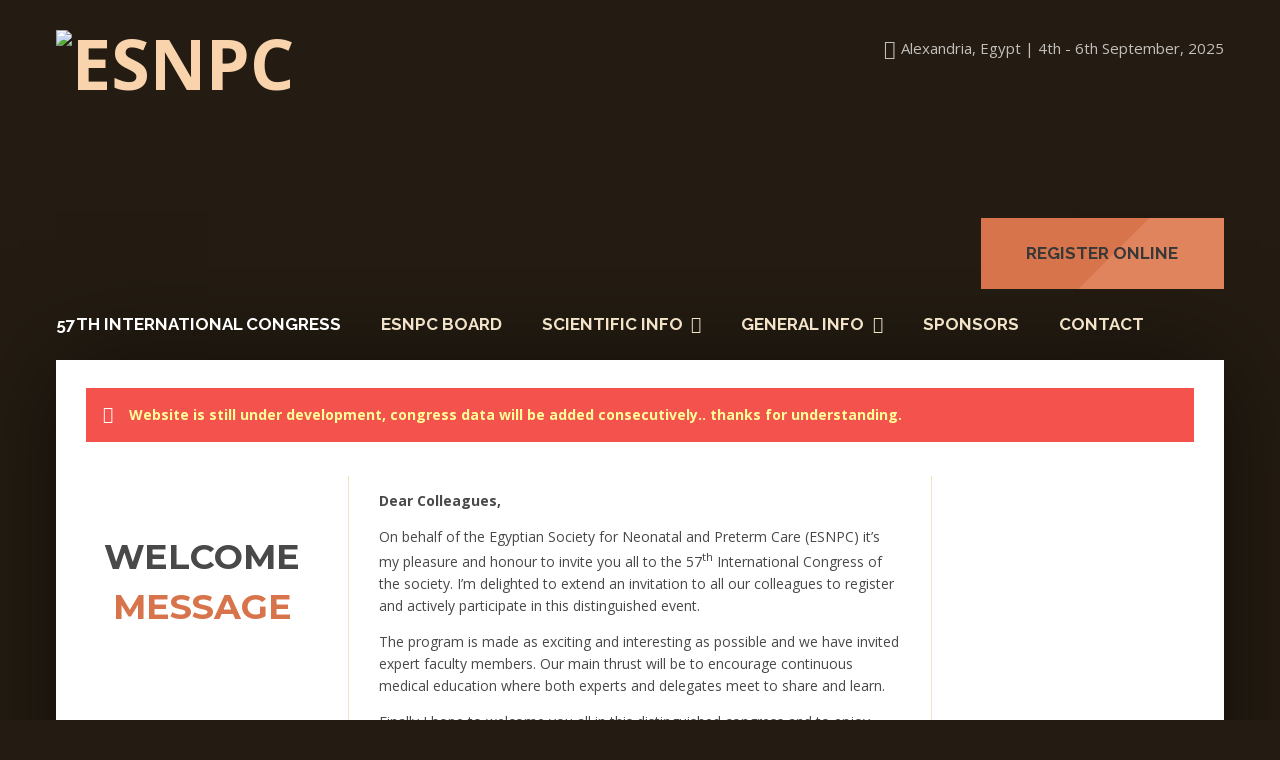

--- FILE ---
content_type: text/html; charset=UTF-8
request_url: https://esnpc-congress.org/
body_size: 26480
content:
<!DOCTYPE html>
<html dir="ltr" lang="en-US" prefix="og: https://ogp.me/ns#">
<head>
	<meta name="Generator" content="Drupal 9 (https://www.drupal.org)" />
<meta name="MobileOptimized" content="width" />
<meta name="HandheldFriendly" content="true" />
<meta http-equiv="Content-Type" content="text/html; charset=UTF-8" />
	<meta name="viewport" content="width=device-width,initial-scale=1,maximum-scale=1" />	<meta http-equiv="X-UA-Compatible" content="IE=edge" />
		<script>!function(e,c){e[c]=e[c]+(e[c]&&" ")+"quform-js"}(document.documentElement,"className");</script><title>57th International Congress | ESNPC</title>
		
	<meta name="description" content="★ Date » 4 - 6 September, 2025 ★ Venue » Tolip Hotel Alexandria - Egypt" />
	<meta name="robots" content="max-image-preview:large" />
	<meta name="google-site-verification" content="DjN2cs0PB7SxKJiRJFXhhEkMexucdrefYA5tTU0iX3U" />
	
	
		<meta property="og:locale" content="en_US" />
		<meta property="og:site_name" content="ESNPC" />
		<meta property="og:type" content="website" />
		<meta property="og:title" content="57th International Congress | ESNPC" />
		<meta property="og:description" content="★ Date » 4 - 6 September, 2025 ★ Venue » Tolip Hotel Alexandria - Egypt" />
		<meta property="og:url" content="https://esnpc-congress.org/" />
		<meta property="fb:app_id" content="386676601542710" />
		<meta property="fb:admins" content="10156041530225021" />
		<meta property="og:image" content="https://esnpc-congress.org/files/uploads/sites/58/2025/08/SEO-1200x630-1.jpg" />
		<meta property="og:image:secure_url" content="https://esnpc-congress.org/files/uploads/sites/58/2025/08/SEO-1200x630-1.jpg" />
		<meta name="twitter:card" content="summary" />
		<meta name="twitter:title" content="57th International Congress | ESNPC" />
		<meta name="twitter:description" content="★ Date » 4 - 6 September, 2025 ★ Venue » Tolip Hotel Alexandria - Egypt" />
		<meta name="twitter:image" content="https://esnpc-congress.org/files/uploads/sites/58/2025/08/SEO-1200x630-1.jpg" />
		<script type="application/ld+json" class="aioseo-schema">
			{"@context":"https:\/\/schema.org","@graph":[{"@type":"BreadcrumbList","@id":"https:\/\/esnpc-congress.org\/#breadcrumblist","itemListElement":[{"@type":"ListItem","@id":"https:\/\/esnpc-congress.org#listItem","position":1,"name":"Home"}]},{"@type":"Organization","@id":"https:\/\/esnpc-congress.org\/#organization","name":"CCG for Conferences Organizing","description":"\u2605 Date \u00bb 4 - 6 September, 2025 \u2605 Venue \u00bb Tolip Hotel Alexandria - Egypt","url":"https:\/\/esnpc-congress.org\/","telephone":"+201117719888","logo":{"@type":"ImageObject","url":"https:\/\/esnpc-congress.org\/files\/uploads\/sites\/58\/2021\/10\/logo-new.png","@id":"https:\/\/esnpc-congress.org\/#organizationLogo","width":250,"height":129},"image":{"@id":"https:\/\/esnpc-congress.org\/#organizationLogo"}},{"@type":"WebPage","@id":"https:\/\/esnpc-congress.org\/#webpage","url":"https:\/\/esnpc-congress.org\/","name":"57th International Congress | ESNPC","description":"\u2605 Date \u00bb 4 - 6 September, 2025 \u2605 Venue \u00bb Tolip Hotel Alexandria - Egypt","inLanguage":"en-US","isPartOf":{"@id":"https:\/\/esnpc-congress.org\/#website"},"breadcrumb":{"@id":"https:\/\/esnpc-congress.org\/#breadcrumblist"},"datePublished":"2016-03-28T14:42:31+00:00","dateModified":"2025-08-07T05:59:18+00:00"},{"@type":"WebSite","@id":"https:\/\/esnpc-congress.org\/#website","url":"https:\/\/esnpc-congress.org\/","name":"ESNPC","description":"\u2605 Date \u00bb 4 - 6 September, 2025 \u2605 Venue \u00bb Tolip Hotel Alexandria - Egypt","inLanguage":"en-US","publisher":{"@id":"https:\/\/esnpc-congress.org\/#organization"}}]}
		</script>
		
<link rel="alternate" title="oEmbed (JSON)" type="application/json+oembed" href="https://esnpc-congress.org/htson/oembed/1.0/embed?url=https%3A%2F%2Fesnpc-congress.org%2F" />
<link rel="alternate" title="oEmbed (XML)" type="text/xml+oembed" href="https://esnpc-congress.org/htson/oembed/1.0/embed?url=https%3A%2F%2Fesnpc-congress.org%2F&#038;format=xml" />
<style id='wp-img-auto-sizes-contain-inline-css' type='text/css'>
img:is([sizes=auto i],[sizes^="auto," i]){contain-intrinsic-size:3000px 1500px}
/*# sourceURL=wp-img-auto-sizes-contain-inline-css */
</style>
<link rel='stylesheet' id='layerslider-css' href='https://esnpc-congress.org/modules/slide-l/assets/static/layerslider/css/layerslider.css?ver=8.1.2' type='text/css' media='all' />
<style id='wp-block-library-inline-css' type='text/css'>
:root{--wp-block-synced-color:#7a00df;--wp-block-synced-color--rgb:122,0,223;--wp-bound-block-color:var(--wp-block-synced-color);--wp-editor-canvas-background:#ddd;--wp-admin-theme-color:#007cba;--wp-admin-theme-color--rgb:0,124,186;--wp-admin-theme-color-darker-10:#006ba1;--wp-admin-theme-color-darker-10--rgb:0,107,160.5;--wp-admin-theme-color-darker-20:#005a87;--wp-admin-theme-color-darker-20--rgb:0,90,135;--wp-admin-border-width-focus:2px}@media (min-resolution:192dpi){:root{--wp-admin-border-width-focus:1.5px}}.wp-element-button{cursor:pointer}:root .has-very-light-gray-background-color{background-color:#eee}:root .has-very-dark-gray-background-color{background-color:#313131}:root .has-very-light-gray-color{color:#eee}:root .has-very-dark-gray-color{color:#313131}:root .has-vivid-green-cyan-to-vivid-cyan-blue-gradient-background{background:linear-gradient(135deg,#00d084,#0693e3)}:root .has-purple-crush-gradient-background{background:linear-gradient(135deg,#34e2e4,#4721fb 50%,#ab1dfe)}:root .has-hazy-dawn-gradient-background{background:linear-gradient(135deg,#faaca8,#dad0ec)}:root .has-subdued-olive-gradient-background{background:linear-gradient(135deg,#fafae1,#67a671)}:root .has-atomic-cream-gradient-background{background:linear-gradient(135deg,#fdd79a,#004a59)}:root .has-nightshade-gradient-background{background:linear-gradient(135deg,#330968,#31cdcf)}:root .has-midnight-gradient-background{background:linear-gradient(135deg,#020381,#2874fc)}:root{--wp--preset--font-size--normal:16px;--wp--preset--font-size--huge:42px}.has-regular-font-size{font-size:1em}.has-larger-font-size{font-size:2.625em}.has-normal-font-size{font-size:var(--wp--preset--font-size--normal)}.has-huge-font-size{font-size:var(--wp--preset--font-size--huge)}.has-text-align-center{text-align:center}.has-text-align-left{text-align:left}.has-text-align-right{text-align:right}.has-fit-text{white-space:nowrap!important}#end-resizable-editor-section{display:none}.aligncenter{clear:both}.items-justified-left{justify-content:flex-start}.items-justified-center{justify-content:center}.items-justified-right{justify-content:flex-end}.items-justified-space-between{justify-content:space-between}.screen-reader-text{border:0;clip-path:inset(50%);height:1px;margin:-1px;overflow:hidden;padding:0;position:absolute;width:1px;word-wrap:normal!important}.screen-reader-text:focus{background-color:#ddd;clip-path:none;color:#444;display:block;font-size:1em;height:auto;left:5px;line-height:normal;padding:15px 23px 14px;text-decoration:none;top:5px;width:auto;z-index:100000}html :where(.has-border-color){border-style:solid}html :where([style*=border-top-color]){border-top-style:solid}html :where([style*=border-right-color]){border-right-style:solid}html :where([style*=border-bottom-color]){border-bottom-style:solid}html :where([style*=border-left-color]){border-left-style:solid}html :where([style*=border-width]){border-style:solid}html :where([style*=border-top-width]){border-top-style:solid}html :where([style*=border-right-width]){border-right-style:solid}html :where([style*=border-bottom-width]){border-bottom-style:solid}html :where([style*=border-left-width]){border-left-style:solid}html :where(img[class*=wp-image-]){height:auto;max-width:100%}:where(figure){margin:0 0 1em}html :where(.is-position-sticky){--wp-admin--admin-bar--position-offset:var(--wp-admin--admin-bar--height,0px)}@media screen and (max-width:600px){html :where(.is-position-sticky){--wp-admin--admin-bar--position-offset:0px}}
/*# sourceURL=wp-block-library-inline-css */
</style><style id='wp-block-heading-inline-css' type='text/css'>
h1:where(.wp-block-heading).has-background,h2:where(.wp-block-heading).has-background,h3:where(.wp-block-heading).has-background,h4:where(.wp-block-heading).has-background,h5:where(.wp-block-heading).has-background,h6:where(.wp-block-heading).has-background{padding:1.25em 2.375em}h1.has-text-align-left[style*=writing-mode]:where([style*=vertical-lr]),h1.has-text-align-right[style*=writing-mode]:where([style*=vertical-rl]),h2.has-text-align-left[style*=writing-mode]:where([style*=vertical-lr]),h2.has-text-align-right[style*=writing-mode]:where([style*=vertical-rl]),h3.has-text-align-left[style*=writing-mode]:where([style*=vertical-lr]),h3.has-text-align-right[style*=writing-mode]:where([style*=vertical-rl]),h4.has-text-align-left[style*=writing-mode]:where([style*=vertical-lr]),h4.has-text-align-right[style*=writing-mode]:where([style*=vertical-rl]),h5.has-text-align-left[style*=writing-mode]:where([style*=vertical-lr]),h5.has-text-align-right[style*=writing-mode]:where([style*=vertical-rl]),h6.has-text-align-left[style*=writing-mode]:where([style*=vertical-lr]),h6.has-text-align-right[style*=writing-mode]:where([style*=vertical-rl]){rotate:180deg}
/*# sourceURL=https://esnpc-congress.org/assets/blocks/heading/style.min.css */
</style>
<style id='wp-block-image-inline-css' type='text/css'>
.wp-block-image>a,.wp-block-image>figure>a{display:inline-block}.wp-block-image img{box-sizing:border-box;height:auto;max-width:100%;vertical-align:bottom}@media not (prefers-reduced-motion){.wp-block-image img.hide{visibility:hidden}.wp-block-image img.show{animation:show-content-image .4s}}.wp-block-image[style*=border-radius] img,.wp-block-image[style*=border-radius]>a{border-radius:inherit}.wp-block-image.has-custom-border img{box-sizing:border-box}.wp-block-image.aligncenter{text-align:center}.wp-block-image.alignfull>a,.wp-block-image.alignwide>a{width:100%}.wp-block-image.alignfull img,.wp-block-image.alignwide img{height:auto;width:100%}.wp-block-image .aligncenter,.wp-block-image .alignleft,.wp-block-image .alignright,.wp-block-image.aligncenter,.wp-block-image.alignleft,.wp-block-image.alignright{display:table}.wp-block-image .aligncenter>figcaption,.wp-block-image .alignleft>figcaption,.wp-block-image .alignright>figcaption,.wp-block-image.aligncenter>figcaption,.wp-block-image.alignleft>figcaption,.wp-block-image.alignright>figcaption{caption-side:bottom;display:table-caption}.wp-block-image .alignleft{float:left;margin:.5em 1em .5em 0}.wp-block-image .alignright{float:right;margin:.5em 0 .5em 1em}.wp-block-image .aligncenter{margin-left:auto;margin-right:auto}.wp-block-image :where(figcaption){margin-bottom:1em;margin-top:.5em}.wp-block-image.is-style-circle-mask img{border-radius:9999px}@supports ((-webkit-mask-image:none) or (mask-image:none)) or (-webkit-mask-image:none){.wp-block-image.is-style-circle-mask img{border-radius:0;-webkit-mask-image:url('data:image/svg+xml;utf8,<svg viewBox="0 0 100 100" xmlns="http://www.w3.org/2000/svg"><circle cx="50" cy="50" r="50"/></svg>');mask-image:url('data:image/svg+xml;utf8,<svg viewBox="0 0 100 100" xmlns="http://www.w3.org/2000/svg"><circle cx="50" cy="50" r="50"/></svg>');mask-mode:alpha;-webkit-mask-position:center;mask-position:center;-webkit-mask-repeat:no-repeat;mask-repeat:no-repeat;-webkit-mask-size:contain;mask-size:contain}}:root :where(.wp-block-image.is-style-rounded img,.wp-block-image .is-style-rounded img){border-radius:9999px}.wp-block-image figure{margin:0}.wp-lightbox-container{display:flex;flex-direction:column;position:relative}.wp-lightbox-container img{cursor:zoom-in}.wp-lightbox-container img:hover+button{opacity:1}.wp-lightbox-container button{align-items:center;backdrop-filter:blur(16px) saturate(180%);background-color:#5a5a5a40;border:none;border-radius:4px;cursor:zoom-in;display:flex;height:20px;justify-content:center;opacity:0;padding:0;position:absolute;right:16px;text-align:center;top:16px;width:20px;z-index:100}@media not (prefers-reduced-motion){.wp-lightbox-container button{transition:opacity .2s ease}}.wp-lightbox-container button:focus-visible{outline:3px auto #5a5a5a40;outline:3px auto -webkit-focus-ring-color;outline-offset:3px}.wp-lightbox-container button:hover{cursor:pointer;opacity:1}.wp-lightbox-container button:focus{opacity:1}.wp-lightbox-container button:focus,.wp-lightbox-container button:hover,.wp-lightbox-container button:not(:hover):not(:active):not(.has-background){background-color:#5a5a5a40;border:none}.wp-lightbox-overlay{box-sizing:border-box;cursor:zoom-out;height:100vh;left:0;overflow:hidden;position:fixed;top:0;visibility:hidden;width:100%;z-index:100000}.wp-lightbox-overlay .close-button{align-items:center;cursor:pointer;display:flex;justify-content:center;min-height:40px;min-width:40px;padding:0;position:absolute;right:calc(env(safe-area-inset-right) + 16px);top:calc(env(safe-area-inset-top) + 16px);z-index:5000000}.wp-lightbox-overlay .close-button:focus,.wp-lightbox-overlay .close-button:hover,.wp-lightbox-overlay .close-button:not(:hover):not(:active):not(.has-background){background:none;border:none}.wp-lightbox-overlay .lightbox-image-container{height:var(--wp--lightbox-container-height);left:50%;overflow:hidden;position:absolute;top:50%;transform:translate(-50%,-50%);transform-origin:top left;width:var(--wp--lightbox-container-width);z-index:9999999999}.wp-lightbox-overlay .wp-block-image{align-items:center;box-sizing:border-box;display:flex;height:100%;justify-content:center;margin:0;position:relative;transform-origin:0 0;width:100%;z-index:3000000}.wp-lightbox-overlay .wp-block-image img{height:var(--wp--lightbox-image-height);min-height:var(--wp--lightbox-image-height);min-width:var(--wp--lightbox-image-width);width:var(--wp--lightbox-image-width)}.wp-lightbox-overlay .wp-block-image figcaption{display:none}.wp-lightbox-overlay button{background:none;border:none}.wp-lightbox-overlay .scrim{background-color:#fff;height:100%;opacity:.9;position:absolute;width:100%;z-index:2000000}.wp-lightbox-overlay.active{visibility:visible}@media not (prefers-reduced-motion){.wp-lightbox-overlay.active{animation:turn-on-visibility .25s both}.wp-lightbox-overlay.active img{animation:turn-on-visibility .35s both}.wp-lightbox-overlay.show-closing-animation:not(.active){animation:turn-off-visibility .35s both}.wp-lightbox-overlay.show-closing-animation:not(.active) img{animation:turn-off-visibility .25s both}.wp-lightbox-overlay.zoom.active{animation:none;opacity:1;visibility:visible}.wp-lightbox-overlay.zoom.active .lightbox-image-container{animation:lightbox-zoom-in .4s}.wp-lightbox-overlay.zoom.active .lightbox-image-container img{animation:none}.wp-lightbox-overlay.zoom.active .scrim{animation:turn-on-visibility .4s forwards}.wp-lightbox-overlay.zoom.show-closing-animation:not(.active){animation:none}.wp-lightbox-overlay.zoom.show-closing-animation:not(.active) .lightbox-image-container{animation:lightbox-zoom-out .4s}.wp-lightbox-overlay.zoom.show-closing-animation:not(.active) .lightbox-image-container img{animation:none}.wp-lightbox-overlay.zoom.show-closing-animation:not(.active) .scrim{animation:turn-off-visibility .4s forwards}}@keyframes show-content-image{0%{visibility:hidden}99%{visibility:hidden}to{visibility:visible}}@keyframes turn-on-visibility{0%{opacity:0}to{opacity:1}}@keyframes turn-off-visibility{0%{opacity:1;visibility:visible}99%{opacity:0;visibility:visible}to{opacity:0;visibility:hidden}}@keyframes lightbox-zoom-in{0%{transform:translate(calc((-100vw + var(--wp--lightbox-scrollbar-width))/2 + var(--wp--lightbox-initial-left-position)),calc(-50vh + var(--wp--lightbox-initial-top-position))) scale(var(--wp--lightbox-scale))}to{transform:translate(-50%,-50%) scale(1)}}@keyframes lightbox-zoom-out{0%{transform:translate(-50%,-50%) scale(1);visibility:visible}99%{visibility:visible}to{transform:translate(calc((-100vw + var(--wp--lightbox-scrollbar-width))/2 + var(--wp--lightbox-initial-left-position)),calc(-50vh + var(--wp--lightbox-initial-top-position))) scale(var(--wp--lightbox-scale));visibility:hidden}}
/*# sourceURL=https://esnpc-congress.org/assets/blocks/image/style.min.css */
</style>
<style id='wp-block-paragraph-inline-css' type='text/css'>
.is-small-text{font-size:.875em}.is-regular-text{font-size:1em}.is-large-text{font-size:2.25em}.is-larger-text{font-size:3em}.has-drop-cap:not(:focus):first-letter{float:left;font-size:8.4em;font-style:normal;font-weight:100;line-height:.68;margin:.05em .1em 0 0;text-transform:uppercase}body.rtl .has-drop-cap:not(:focus):first-letter{float:none;margin-left:.1em}p.has-drop-cap.has-background{overflow:hidden}:root :where(p.has-background){padding:1.25em 2.375em}:where(p.has-text-color:not(.has-link-color)) a{color:inherit}p.has-text-align-left[style*="writing-mode:vertical-lr"],p.has-text-align-right[style*="writing-mode:vertical-rl"]{rotate:180deg}
/*# sourceURL=https://esnpc-congress.org/assets/blocks/paragraph/style.min.css */
</style>
<style id='global-styles-inline-css' type='text/css'>
:root{--wp--preset--aspect-ratio--square: 1;--wp--preset--aspect-ratio--4-3: 4/3;--wp--preset--aspect-ratio--3-4: 3/4;--wp--preset--aspect-ratio--3-2: 3/2;--wp--preset--aspect-ratio--2-3: 2/3;--wp--preset--aspect-ratio--16-9: 16/9;--wp--preset--aspect-ratio--9-16: 9/16;--wp--preset--color--black: #000000;--wp--preset--color--cyan-bluish-gray: #abb8c3;--wp--preset--color--white: #ffffff;--wp--preset--color--pale-pink: #f78da7;--wp--preset--color--vivid-red: #cf2e2e;--wp--preset--color--luminous-vivid-orange: #ff6900;--wp--preset--color--luminous-vivid-amber: #fcb900;--wp--preset--color--light-green-cyan: #7bdcb5;--wp--preset--color--vivid-green-cyan: #00d084;--wp--preset--color--pale-cyan-blue: #8ed1fc;--wp--preset--color--vivid-cyan-blue: #0693e3;--wp--preset--color--vivid-purple: #9b51e0;--wp--preset--gradient--vivid-cyan-blue-to-vivid-purple: linear-gradient(135deg,rgb(6,147,227) 0%,rgb(155,81,224) 100%);--wp--preset--gradient--light-green-cyan-to-vivid-green-cyan: linear-gradient(135deg,rgb(122,220,180) 0%,rgb(0,208,130) 100%);--wp--preset--gradient--luminous-vivid-amber-to-luminous-vivid-orange: linear-gradient(135deg,rgb(252,185,0) 0%,rgb(255,105,0) 100%);--wp--preset--gradient--luminous-vivid-orange-to-vivid-red: linear-gradient(135deg,rgb(255,105,0) 0%,rgb(207,46,46) 100%);--wp--preset--gradient--very-light-gray-to-cyan-bluish-gray: linear-gradient(135deg,rgb(238,238,238) 0%,rgb(169,184,195) 100%);--wp--preset--gradient--cool-to-warm-spectrum: linear-gradient(135deg,rgb(74,234,220) 0%,rgb(151,120,209) 20%,rgb(207,42,186) 40%,rgb(238,44,130) 60%,rgb(251,105,98) 80%,rgb(254,248,76) 100%);--wp--preset--gradient--blush-light-purple: linear-gradient(135deg,rgb(255,206,236) 0%,rgb(152,150,240) 100%);--wp--preset--gradient--blush-bordeaux: linear-gradient(135deg,rgb(254,205,165) 0%,rgb(254,45,45) 50%,rgb(107,0,62) 100%);--wp--preset--gradient--luminous-dusk: linear-gradient(135deg,rgb(255,203,112) 0%,rgb(199,81,192) 50%,rgb(65,88,208) 100%);--wp--preset--gradient--pale-ocean: linear-gradient(135deg,rgb(255,245,203) 0%,rgb(182,227,212) 50%,rgb(51,167,181) 100%);--wp--preset--gradient--electric-grass: linear-gradient(135deg,rgb(202,248,128) 0%,rgb(113,206,126) 100%);--wp--preset--gradient--midnight: linear-gradient(135deg,rgb(2,3,129) 0%,rgb(40,116,252) 100%);--wp--preset--font-size--small: 13px;--wp--preset--font-size--medium: 20px;--wp--preset--font-size--large: 36px;--wp--preset--font-size--x-large: 42px;--wp--preset--spacing--20: 0.44rem;--wp--preset--spacing--30: 0.67rem;--wp--preset--spacing--40: 1rem;--wp--preset--spacing--50: 1.5rem;--wp--preset--spacing--60: 2.25rem;--wp--preset--spacing--70: 3.38rem;--wp--preset--spacing--80: 5.06rem;--wp--preset--shadow--natural: 6px 6px 9px rgba(0, 0, 0, 0.2);--wp--preset--shadow--deep: 12px 12px 50px rgba(0, 0, 0, 0.4);--wp--preset--shadow--sharp: 6px 6px 0px rgba(0, 0, 0, 0.2);--wp--preset--shadow--outlined: 6px 6px 0px -3px rgb(255, 255, 255), 6px 6px rgb(0, 0, 0);--wp--preset--shadow--crisp: 6px 6px 0px rgb(0, 0, 0);}:where(.is-layout-flex){gap: 0.5em;}:where(.is-layout-grid){gap: 0.5em;}body .is-layout-flex{display: flex;}.is-layout-flex{flex-wrap: wrap;align-items: center;}.is-layout-flex > :is(*, div){margin: 0;}body .is-layout-grid{display: grid;}.is-layout-grid > :is(*, div){margin: 0;}:where(.wp-block-columns.is-layout-flex){gap: 2em;}:where(.wp-block-columns.is-layout-grid){gap: 2em;}:where(.wp-block-post-template.is-layout-flex){gap: 1.25em;}:where(.wp-block-post-template.is-layout-grid){gap: 1.25em;}.has-black-color{color: var(--wp--preset--color--black) !important;}.has-cyan-bluish-gray-color{color: var(--wp--preset--color--cyan-bluish-gray) !important;}.has-white-color{color: var(--wp--preset--color--white) !important;}.has-pale-pink-color{color: var(--wp--preset--color--pale-pink) !important;}.has-vivid-red-color{color: var(--wp--preset--color--vivid-red) !important;}.has-luminous-vivid-orange-color{color: var(--wp--preset--color--luminous-vivid-orange) !important;}.has-luminous-vivid-amber-color{color: var(--wp--preset--color--luminous-vivid-amber) !important;}.has-light-green-cyan-color{color: var(--wp--preset--color--light-green-cyan) !important;}.has-vivid-green-cyan-color{color: var(--wp--preset--color--vivid-green-cyan) !important;}.has-pale-cyan-blue-color{color: var(--wp--preset--color--pale-cyan-blue) !important;}.has-vivid-cyan-blue-color{color: var(--wp--preset--color--vivid-cyan-blue) !important;}.has-vivid-purple-color{color: var(--wp--preset--color--vivid-purple) !important;}.has-black-background-color{background-color: var(--wp--preset--color--black) !important;}.has-cyan-bluish-gray-background-color{background-color: var(--wp--preset--color--cyan-bluish-gray) !important;}.has-white-background-color{background-color: var(--wp--preset--color--white) !important;}.has-pale-pink-background-color{background-color: var(--wp--preset--color--pale-pink) !important;}.has-vivid-red-background-color{background-color: var(--wp--preset--color--vivid-red) !important;}.has-luminous-vivid-orange-background-color{background-color: var(--wp--preset--color--luminous-vivid-orange) !important;}.has-luminous-vivid-amber-background-color{background-color: var(--wp--preset--color--luminous-vivid-amber) !important;}.has-light-green-cyan-background-color{background-color: var(--wp--preset--color--light-green-cyan) !important;}.has-vivid-green-cyan-background-color{background-color: var(--wp--preset--color--vivid-green-cyan) !important;}.has-pale-cyan-blue-background-color{background-color: var(--wp--preset--color--pale-cyan-blue) !important;}.has-vivid-cyan-blue-background-color{background-color: var(--wp--preset--color--vivid-cyan-blue) !important;}.has-vivid-purple-background-color{background-color: var(--wp--preset--color--vivid-purple) !important;}.has-black-border-color{border-color: var(--wp--preset--color--black) !important;}.has-cyan-bluish-gray-border-color{border-color: var(--wp--preset--color--cyan-bluish-gray) !important;}.has-white-border-color{border-color: var(--wp--preset--color--white) !important;}.has-pale-pink-border-color{border-color: var(--wp--preset--color--pale-pink) !important;}.has-vivid-red-border-color{border-color: var(--wp--preset--color--vivid-red) !important;}.has-luminous-vivid-orange-border-color{border-color: var(--wp--preset--color--luminous-vivid-orange) !important;}.has-luminous-vivid-amber-border-color{border-color: var(--wp--preset--color--luminous-vivid-amber) !important;}.has-light-green-cyan-border-color{border-color: var(--wp--preset--color--light-green-cyan) !important;}.has-vivid-green-cyan-border-color{border-color: var(--wp--preset--color--vivid-green-cyan) !important;}.has-pale-cyan-blue-border-color{border-color: var(--wp--preset--color--pale-cyan-blue) !important;}.has-vivid-cyan-blue-border-color{border-color: var(--wp--preset--color--vivid-cyan-blue) !important;}.has-vivid-purple-border-color{border-color: var(--wp--preset--color--vivid-purple) !important;}.has-vivid-cyan-blue-to-vivid-purple-gradient-background{background: var(--wp--preset--gradient--vivid-cyan-blue-to-vivid-purple) !important;}.has-light-green-cyan-to-vivid-green-cyan-gradient-background{background: var(--wp--preset--gradient--light-green-cyan-to-vivid-green-cyan) !important;}.has-luminous-vivid-amber-to-luminous-vivid-orange-gradient-background{background: var(--wp--preset--gradient--luminous-vivid-amber-to-luminous-vivid-orange) !important;}.has-luminous-vivid-orange-to-vivid-red-gradient-background{background: var(--wp--preset--gradient--luminous-vivid-orange-to-vivid-red) !important;}.has-very-light-gray-to-cyan-bluish-gray-gradient-background{background: var(--wp--preset--gradient--very-light-gray-to-cyan-bluish-gray) !important;}.has-cool-to-warm-spectrum-gradient-background{background: var(--wp--preset--gradient--cool-to-warm-spectrum) !important;}.has-blush-light-purple-gradient-background{background: var(--wp--preset--gradient--blush-light-purple) !important;}.has-blush-bordeaux-gradient-background{background: var(--wp--preset--gradient--blush-bordeaux) !important;}.has-luminous-dusk-gradient-background{background: var(--wp--preset--gradient--luminous-dusk) !important;}.has-pale-ocean-gradient-background{background: var(--wp--preset--gradient--pale-ocean) !important;}.has-electric-grass-gradient-background{background: var(--wp--preset--gradient--electric-grass) !important;}.has-midnight-gradient-background{background: var(--wp--preset--gradient--midnight) !important;}.has-small-font-size{font-size: var(--wp--preset--font-size--small) !important;}.has-medium-font-size{font-size: var(--wp--preset--font-size--medium) !important;}.has-large-font-size{font-size: var(--wp--preset--font-size--large) !important;}.has-x-large-font-size{font-size: var(--wp--preset--font-size--x-large) !important;}
/*# sourceURL=global-styles-inline-css */
</style>
<style id='classic-theme-styles-inline-css' type='text/css'>
/*! This file is auto-generated */
.wp-block-button__link{color:#fff;background-color:#32373c;border-radius:9999px;box-shadow:none;text-decoration:none;padding:calc(.667em + 2px) calc(1.333em + 2px);font-size:1.125em}.wp-block-file__button{background:#32373c;color:#fff;text-decoration:none}
/*# sourceURL=/wp-includes/css/classic-themes.min.css */
</style>
<link rel='stylesheet' id='tc-front-css' href='https://esnpc-congress.org/modules/tickera-event-ticketing-system/css/front.css?ver=3.5.6.6' type='text/css' media='all' />
<link rel='stylesheet' id='tc-elementor-sc-popup-css' href='https://esnpc-congress.org/modules/tickera-event-ticketing-system/css/builders/elementor-sc-popup.css?ver=3.5.6.6' type='text/css' media='all' />
<link rel='stylesheet' id='font-awesome-css' href='https://esnpc-congress.org/modules/tickera-event-ticketing-system/css/font-awesome.min.css?ver=3.5.6.6' type='text/css' media='all' />
<link rel='stylesheet' id='contact-form-7-css' href='https://esnpc-congress.org/modules/contact-form-7/includes/css/styles.css?ver=6.1.4' type='text/css' media='all' />
<link rel='stylesheet' id='sr7css-css' href='//esnpc-congress.org/modules/revslider/public/css/sr7.css?ver=6.7.9' type='text/css' media='all' />
<link rel='stylesheet' id='quform-css' href='https://esnpc-congress.org/modules/kayuforum/cache/quform.58.css?ver=1764143346' type='text/css' media='all' />
<link rel='stylesheet' id='eventerra-style-css' href='https://esnpc-congress.org/e-terra/style.css?ver=1.2.8' type='text/css' media='all' />
<style id='eventerra-style-inline-css' type='text/css'>
body {
    background-image: url(https://esnpc-congress.org/files/uploads/sites/58/2021/10/bg-0.jpg) !important;
}
.header-extra-button {
    color: #383838;
}
.page-title-wrapper {
    background: #9b9b9b1a;
}
.header-info-top {
    color: #ffffffb8;
}
.header-menu-wrapper.stuck {
    background-color: #443213 !important;
    border-bottom: 1px
 solid #7e664d;
}
.footer-widgets-column {
border-left: 1px solid rgb(255 255 255 / 13%);
}
.vc_table_cell {
    padding: 1px 5px;
vertical-align: top;
}
.vc_om-speakers.vc_om-layout-grid .om-speakers-pic img {
    width: 80%;
    padding: 10px;
    border-radius: 50%;
    border: 1px solid #dbdbdb;
    margin: 20px;
}
.om-speaker-single-photo img {
    display: block;
    width: 70%;
    margin: 20px;
    padding: 10px;
    border: 1px solid #dda68f;
}
.om-speaker-single-sidebar .om-item {
    width: 39%;
    float: left;
    padding: 10px;
    border: 1px solid #dda68f;
    margin: 10px;
}
.om-speaker-single-sidebar {
border-right: 1px #ececec solid;
}
.page-id-638 .content-columns-wrapper {
    display: none;
}
.page-id-638 .container {
    width: 100% !important;
    max-width: 100% !important;
    max-height: 100% !important;
    height: 100% !important;
}
.page-id-638 .body-inner {
    padding: 0px !important;
}
.page-id-638 .content-footer {
    margin: 0px !important;
}
.om-agenda-item-time {
    font-size: 100%;
}
/*# sourceURL=eventerra-style-inline-css */
</style>
<link rel='stylesheet' id='eventerra-responsive-mobile-css' href='https://esnpc-congress.org/e-terra/css/responsive-mobile.css?ver=6.9' type='text/css' media='all' />
<link rel='stylesheet' id='montserrat700-css' href='//fonts.googleapis.com/css?family=Montserrat%3A700&#038;ver=6.9' type='text/css' media='all' />
<link rel='stylesheet' id='omFont-css' href='https://esnpc-congress.org/e-terra/libraries/omFont/omFont.css?ver=6.9' type='text/css' media='all' />
<link rel='stylesheet' id='eventerra-prettyphoto-css' href='https://esnpc-congress.org/e-terra/libraries/prettyphoto/css/prettyPhoto.custom.css?ver=6.9' type='text/css' media='all' />
<link rel='stylesheet' id='opensans400700-css' href='//fonts.googleapis.com/css?family=Open+Sans%3A400%2C700&#038;ver=6.9' type='text/css' media='all' />
<link rel='stylesheet' id='montserrat400700-css' href='//fonts.googleapis.com/css?family=Montserrat%3A400%2C700&#038;ver=6.9' type='text/css' media='all' />
<link rel='stylesheet' id='raleway500700-css' href='//fonts.googleapis.com/css?family=Raleway%3A500%2C700&#038;ver=6.9' type='text/css' media='all' />
<link rel='stylesheet' id='raleway400700-css' href='//fonts.googleapis.com/css?family=Raleway%3A400%2C700&#038;ver=6.9' type='text/css' media='all' />
<link rel='stylesheet' id='robotoslab300-css' href='//fonts.googleapis.com/css?family=Roboto+Slab%3A300&#038;ver=6.9' type='text/css' media='all' />
<link rel='stylesheet' id='omfw-style-custom-css' href='https://esnpc-congress.org/e-terra/style-custom-58.css?rev=13800&#038;ver=6.9' type='text/css' media='all' />
<link rel='stylesheet' id='tc-common-front-css' href='https://esnpc-congress.org/modules/tickera-event-ticketing-system/includes/addons/gutenberg/assets/blocks.css?ver=3.5.6.6' type='text/css' media='all' />
<link rel='stylesheet' id='js_composer_front-css' href='https://esnpc-congress.org/modules/js_composer/assets/css/js_composer.min.css?ver=7.6' type='text/css' media='all' />
<script type="text/javascript" src="https://esnpc-congress.org/assets/js/jquery/jquery.min.js?ver=3.7.1" id="jquery-core-js"></script>
<script type="text/javascript" src="https://esnpc-congress.org/assets/js/jquery/jquery-migrate.min.js?ver=3.4.1" id="jquery-migrate-js"></script>
<script type="text/javascript" id="tc-cart-js-extra">
/* <![CDATA[ */
var tc_ajax = {"ajaxUrl":"https://esnpc-congress.org/htdmin-ajax","ajaxNonce":"ca7d6cfadb","empty_cart_message":"Are you sure you want to remove all tickets from your cart?","success_message":"Ticket Added!","imgUrl":"https://esnpc-congress.org/modules/tickera-event-ticketing-system/images/ajax-loader.gif","addingMsg":"Adding ticket to cart...","outMsg":"In Your Cart","cart_url":"https://esnpc-congress.org/?page_id=6","update_cart_message":"Please update your cart before to proceed.","empty_cart_confirmation":"Please confirm to remove all of the items from your cart.","tc_provide_your_details":"In order to continue you need to agree to provide your details.","tc_gateway_collection_data":"","tc_error_message":"Only customers aged 16 or older are permitted for purchase on this website","tc_show_age_check":"no","tc_field_error":"This field is required *","alphanumeric_characters_only":"Please use alphanumeric characters only."};
//# sourceURL=tc-cart-js-extra
/* ]]> */
</script>
<script type="text/javascript" src="https://esnpc-congress.org/modules/tickera-event-ticketing-system/js/cart.js?ver=3.5.6.6" id="tc-cart-js"></script>
<script type="text/javascript" id="layerslider-utils-js-extra">
/* <![CDATA[ */
var LS_Meta = {"v":"8.1.2","fixGSAP":"1"};
//# sourceURL=layerslider-utils-js-extra
/* ]]> */
</script>
<script type="text/javascript" src="https://esnpc-congress.org/modules/slide-l/assets/static/layerslider/js/layerslider.utils.js?ver=8.1.2" id="layerslider-utils-js"></script>
<script type="text/javascript" src="https://esnpc-congress.org/modules/slide-l/assets/static/layerslider/js/layerslider.kreaturamedia.jquery.js?ver=8.1.2" id="layerslider-js"></script>
<script type="text/javascript" src="https://esnpc-congress.org/modules/slide-l/assets/static/layerslider/js/layerslider.transitions.js?ver=8.1.2" id="layerslider-transitions-js"></script>
<script type="text/javascript" id="tc-jquery-validate-js-extra">
/* <![CDATA[ */
var tc_jquery_validate_library_translation = {"required":"This field is required.","remote":"Please fix this field.","email":"Please enter a valid email address.","url":"Please enter a valid URL.","date":"Please enter a valid date.","dateISO":"Please enter a valid date (ISO).","number":"Please enter a valid number.","digits":"Please enter only digits.","equalTo":"Please enter the same value again.","maxlength":"Please enter no more than {0} characters.","minlength":"Please enter at least {0} characters.","rangelength":"Please enter a value between {0} and {1} characters long.","range":"Please enter a value between {0} and {1}.","max":"Please enter a value less than or equal to {0}.","min":"Please enter a value greater than or equal to {0}.","step":"Please enter a multiple of {0}."};
//# sourceURL=tc-jquery-validate-js-extra
/* ]]> */
</script>
<script type="text/javascript" src="https://esnpc-congress.org/modules/tickera-event-ticketing-system/js/jquery.validate.min.js?ver=3.5.6.6" id="tc-jquery-validate-js"></script>
<script type="text/javascript" src="//esnpc-congress.org/modules/revslider/public/js/libs/tptools.js?ver=6.7.9" id="_tpt-js" async="async" data-wp-strategy="async"></script>
<script type="text/javascript" src="//esnpc-congress.org/modules/revslider/public/js/sr7.js?ver=6.7.9" id="sr7-js" async="async" data-wp-strategy="async"></script>
<script></script>

<link rel='shortlink' href='https://esnpc-congress.org/' />
<link rel="preconnect" href="https://fonts.googleapis.com">
<link rel="preconnect" href="https://fonts.gstatic.com/" crossorigin>
<meta name="theme-color" content="#241c12"><meta name="msapplication-navbutton-color" content="#241c12"><meta name="apple-mobile-web-app-status-bar-style" content="#241c12"><style type="text/css">.recentcomments a{display:inline !important;padding:0 !important;margin:0 !important;}</style>
<link rel="icon" href="https://esnpc-congress.org/files/uploads/sites/58/2021/11/cropped-ios-144-32x32.png" sizes="32x32" />
<link rel="icon" href="https://esnpc-congress.org/files/uploads/sites/58/2021/11/cropped-ios-144-192x192.png" sizes="192x192" />
<link rel="apple-touch-icon" href="https://esnpc-congress.org/files/uploads/sites/58/2021/11/cropped-ios-144-180x180.png" />
<meta name="msapplication-TileImage" content="https://esnpc-congress.org/files/uploads/sites/58/2021/11/cropped-ios-144-270x270.png" />
<script>
	window._tpt			??= {};
	window.SR7			??= {};
	_tpt.R				??= {};
	_tpt.R.fonts		??= {};
	_tpt.R.fonts.customFonts??= {};
	SR7.devMode			=  false;
	SR7.F 				??= {};
	SR7.G				??= {};
	SR7.LIB				??= {};
	SR7.E				??= {};
	SR7.E.gAddons		??= {};
	SR7.E.php 			??= {};
	SR7.E.nonce			= '53dc640143';
	SR7.E.ajaxurl		= 'https://esnpc-congress.org/htdmin-ajax';
	SR7.E.resturl		= 'https://esnpc-congress.org/htson/';
	SR7.E.slug_path		= 'revslider/revslider.php';
	SR7.E.slug			= 'revslider';
	SR7.E.plugin_url	= 'https://esnpc-congress.org/modules/revslider/';
	SR7.E.wp_plugin_url = 'https://esnpc-congress.org/modules/';
	SR7.E.revision		= '6.7.9';
	SR7.E.fontBaseUrl	= '//fonts.googleapis.com/css2?family=';
	SR7.G.breakPoints 	= [1240,1024,778,480];
	SR7.E.modules 		= ['module','page','slide','layer','draw','animate','srtools','canvas','defaults','carousel','navigation','media','modifiers','migration'];
	SR7.E.libs 			= ['WEBGL'];
	SR7.E.css 			= ['csslp','cssbtns','cssfilters','cssnav','cssmedia'];
	SR7.E.resources		= {};
	SR7.JSON			??= {};
/*! Slider Revolution 7.0 - Page Processor */
!function(){"use strict";window.SR7??={},window._tpt??={},SR7.version="Slider Revolution 6.7.9",_tpt.getWinDim=function(t){_tpt.screenHeightWithUrlBar??=window.innerHeight;let e=SR7.F?.modal?.visible&&SR7.M[SR7.F.module.getIdByAlias(SR7.F.modal.requested)];_tpt.scrollBar=window.innerWidth!==document.documentElement.clientWidth||e&&window.innerWidth!==e.c.module.clientWidth,_tpt.winW=window.innerWidth-(_tpt.scrollBar||"prepare"==t?_tpt.scrollBarW:0),_tpt.winH=window.innerHeight,_tpt.winWAll=e?e.c.module.clientWidth:document.documentElement.clientWidth},_tpt.getResponsiveLevel=function(t,e){SR7.M[e];let s=_tpt.closestGE(t,_tpt.winWAll),n=s;return Math.max(s,n)},_tpt.mesureScrollBar=function(){let t=document.createElement("div");t.className="RSscrollbar-measure",t.style.width="100px",t.style.height="100px",t.style.overflow="scroll",t.style.position="absolute",t.style.top="-9999px",document.body.appendChild(t),_tpt.scrollBarW=t.offsetWidth-t.clientWidth,document.body.removeChild(t)},_tpt.loadCSS=async function(t,e,s){return s?_tpt.R.fonts.required[e].status=1:(_tpt.R[e]??={},_tpt.R[e].status=1),new Promise(((n,i)=>{if(_tpt.isStylesheetLoaded(t))s?_tpt.R.fonts.required[e].status=2:_tpt.R[e].status=2,n();else{const o=document.createElement("link");o.rel="stylesheet";let l="text",r="css";o["type"]=l+"/"+r,o.href=t,o.onload=()=>{s?_tpt.R.fonts.required[e].status=2:_tpt.R[e].status=2,n()},o.onerror=()=>{s?_tpt.R.fonts.required[e].status=3:_tpt.R[e].status=3,i(new Error(`Failed to load CSS: ${t}`))},document.head.appendChild(o)}}))},_tpt.addContainer=function(t){const{tag:e="div",id:s,class:n,datas:i,textContent:o,iHTML:l}=t,r=document.createElement(e);if(s&&""!==s&&(r.id=s),n&&""!==n&&(r.className=n),i)for(const[t,e]of Object.entries(i))"style"==t?r.style.cssText=e:r.setAttribute(`data-${t}`,e);return o&&(r.textContent=o),l&&(r.innerHTML=l),r},_tpt.collector=function(){return{fragment:new DocumentFragment,add(t){var e=_tpt.addContainer(t);return this.fragment.appendChild(e),e},append(t){t.appendChild(this.fragment)}}},_tpt.isStylesheetLoaded=function(t){let e=t.split("?")[0];return Array.from(document.querySelectorAll('link[rel="stylesheet"], link[rel="preload"]')).some((t=>t.href.split("?")[0]===e))},_tpt.preloader={requests:new Map,preloaderTemplates:new Map,show:function(t,e){if(!e||!t)return;const{type:s,color:n}=e;if(s<0||"off"==s)return;const i=`preloader_${s}`;let o=this.preloaderTemplates.get(i);o||(o=this.build(s,n),this.preloaderTemplates.set(i,o)),this.requests.has(t)||this.requests.set(t,{count:0});const l=this.requests.get(t);clearTimeout(l.timer),l.count++,1===l.count&&(l.timer=setTimeout((()=>{l.preloaderClone=o.cloneNode(!0),l.anim&&l.anim.kill(),void 0!==_tpt.gsap?l.anim=_tpt.gsap.fromTo(l.preloaderClone,1,{opacity:0},{opacity:1}):l.preloaderClone.classList.add("sr7-fade-in"),t.appendChild(l.preloaderClone)}),150))},hide:function(t){if(!this.requests.has(t))return;const e=this.requests.get(t);e.count--,e.count<0&&(e.count=0),e.anim&&e.anim.kill(),0===e.count&&(clearTimeout(e.timer),e.preloaderClone&&(e.preloaderClone.classList.remove("sr7-fade-in"),e.anim=_tpt.gsap.to(e.preloaderClone,.3,{opacity:0,onComplete:function(){e.preloaderClone.remove()}})))},state:function(t){if(!this.requests.has(t))return!1;return this.requests.get(t).count>0},build:(t,e="#ffffff",s="")=>{if(t<0||"off"===t)return null;const n=parseInt(t);if(t="prlt"+n,isNaN(n))return null;if(_tpt.loadCSS(SR7.E.plugin_url+"public/css/preloaders/t"+n+".css","preloader_"+t),isNaN(n)||n<6){const i=`background-color:${e}`,o=1===n||2==n?i:"",l=3===n||4==n?i:"",r=_tpt.collector();["dot1","dot2","bounce1","bounce2","bounce3"].forEach((t=>r.add({tag:"div",class:t,datas:{style:l}})));const d=_tpt.addContainer({tag:"sr7-prl",class:`${t} ${s}`,datas:{style:o}});return r.append(d),d}{let i={};if(7===n){let t;e.startsWith("#")?(t=e.replace("#",""),t=`rgba(${parseInt(t.substring(0,2),16)}, ${parseInt(t.substring(2,4),16)}, ${parseInt(t.substring(4,6),16)}, `):e.startsWith("rgb")&&(t=e.slice(e.indexOf("(")+1,e.lastIndexOf(")")).split(",").map((t=>t.trim())),t=`rgba(${t[0]}, ${t[1]}, ${t[2]}, `),t&&(i.style=`border-top-color: ${t}0.65); border-bottom-color: ${t}0.15); border-left-color: ${t}0.65); border-right-color: ${t}0.15)`)}else 12===n&&(i.style=`background:${e}`);const o=[10,0,4,2,5,9,0,4,4,2][n-6],l=_tpt.collector(),r=l.add({tag:"div",class:"sr7-prl-inner",datas:i});Array.from({length:o}).forEach((()=>r.appendChild(l.add({tag:"span",datas:{style:`background:${e}`}}))));const d=_tpt.addContainer({tag:"sr7-prl",class:`${t} ${s}`});return l.append(d),d}}},SR7.preLoader={show:(t,e)=>{"off"!==(SR7.M[t]?.settings?.pLoader?.type??"off")&&_tpt.preloader.show(e||SR7.M[t].c.module,SR7.M[t]?.settings?.pLoader??{color:"#fff",type:10})},hide:(t,e)=>{"off"!==(SR7.M[t]?.settings?.pLoader?.type??"off")&&_tpt.preloader.hide(e||SR7.M[t].c.module)},state:(t,e)=>_tpt.preloader.state(e||SR7.M[t].c.module)},_tpt.prepareModuleHeight=function(t){window.SR7.M??={},window.SR7.M[t.id]??={},"ignore"==t.googleFont&&(SR7.E.ignoreGoogleFont=!0);let e=window.SR7.M[t.id];if(null==_tpt.scrollBarW&&_tpt.mesureScrollBar(),e.c??={},e.states??={},e.settings??={},e.settings.size??={},t.fixed&&(e.settings.fixed=!0),e.c.module=document.getElementById(t.id),e.c.adjuster=e.c.module.getElementsByTagName("sr7-adjuster")[0],e.c.content=e.c.module.getElementsByTagName("sr7-content")[0],"carousel"==t.type&&(e.c.carousel=e.c.content.getElementsByTagName("sr7-carousel")[0]),null==e.c.module||null==e.c.module)return;t.plType&&t.plColor&&(e.settings.pLoader={type:t.plType,color:t.plColor}),void 0!==t.plType&&"off"!==t.plType&&SR7.preLoader.show(t.id,e.c.module),_tpt.winW||_tpt.getWinDim("prepare"),_tpt.getWinDim();let s=""+e.c.module.dataset?.modal;"modal"==s||"true"==s||"undefined"!==s&&"false"!==s||(e.settings.size.fullWidth=t.size.fullWidth,e.LEV??=_tpt.getResponsiveLevel(window.SR7.G.breakPoints,t.id),t.vpt=_tpt.fillArray(t.vpt,5),e.settings.vPort=t.vpt[e.LEV],void 0!==t.el&&"720"==t.el[4]&&t.gh[4]!==t.el[4]&&"960"==t.el[3]&&t.gh[3]!==t.el[3]&&"768"==t.el[2]&&t.gh[2]!==t.el[2]&&delete t.el,e.settings.size.height=null==t.el||null==t.el[e.LEV]||0==t.el[e.LEV]||"auto"==t.el[e.LEV]?_tpt.fillArray(t.gh,5,-1):_tpt.fillArray(t.el,5,-1),e.settings.size.width=_tpt.fillArray(t.gw,5,-1),e.settings.size.minHeight=_tpt.fillArray(t.mh??[0],5,-1),e.cacheSize={fullWidth:e.settings.size?.fullWidth,fullHeight:e.settings.size?.fullHeight},void 0!==t.off&&(t.off?.t&&(e.settings.size.m??={})&&(e.settings.size.m.t=t.off.t),t.off?.b&&(e.settings.size.m??={})&&(e.settings.size.m.b=t.off.b),t.off?.l&&(e.settings.size.p??={})&&(e.settings.size.p.l=t.off.l),t.off?.r&&(e.settings.size.p??={})&&(e.settings.size.p.r=t.off.r)),_tpt.updatePMHeight(t.id,t,!0))},_tpt.updatePMHeight=(t,e,s)=>{let n=SR7.M[t];var i=n.settings.size.fullWidth?_tpt.winW:n.c.module.parentNode.offsetWidth;i=0===i||isNaN(i)?_tpt.winW:i;let o=n.settings.size.width[n.LEV]||n.settings.size.width[n.LEV++]||n.settings.size.width[n.LEV--]||i,l=n.settings.size.height[n.LEV]||n.settings.size.height[n.LEV++]||n.settings.size.height[n.LEV--]||0,r=n.settings.size.minHeight[n.LEV]||n.settings.size.minHeight[n.LEV++]||n.settings.size.minHeight[n.LEV--]||0;if(l="auto"==l?0:l,l=parseInt(l),"carousel"!==e.type&&(i-=parseInt(e.onw??0)||0),n.MP=!n.settings.size.fullWidth&&i<o||_tpt.winW<o?Math.min(1,i/o):1,e.size.fullScreen||e.size.fullHeight){let t=parseInt(e.fho)||0,s=(""+e.fho).indexOf("%")>-1;e.newh=_tpt.winH-(s?_tpt.winH*t/100:t)}else e.newh=n.MP*Math.max(l,r);if(e.newh+=(parseInt(e.onh??0)||0)+(parseInt(e.carousel?.pt)||0)+(parseInt(e.carousel?.pb)||0),void 0!==e.slideduration&&(e.newh=Math.max(e.newh,parseInt(e.slideduration)/3)),e.shdw&&_tpt.buildShadow(e.id,e),n.c.adjuster.style.height=e.newh+"px",n.c.module.style.height=e.newh+"px",n.c.content.style.height=e.newh+"px",n.states.heightPrepared=!0,n.dims??={},n.dims.moduleRect=n.c.module.getBoundingClientRect(),n.c.content.style.left="-"+n.dims.moduleRect.left+"px",!n.settings.size.fullWidth)return s&&requestAnimationFrame((()=>{i!==n.c.module.parentNode.offsetWidth&&_tpt.updatePMHeight(e.id,e)})),void _tpt.bgStyle(e.id,e,window.innerWidth==_tpt.winW,!0);_tpt.bgStyle(e.id,e,window.innerWidth==_tpt.winW,!0),requestAnimationFrame((function(){s&&requestAnimationFrame((()=>{i!==n.c.module.parentNode.offsetWidth&&_tpt.updatePMHeight(e.id,e)}))})),n.earlyResizerFunction||(n.earlyResizerFunction=function(){requestAnimationFrame((function(){_tpt.moduleDefaults(e.id,e),_tpt.updateSlideBg(t,!0)}))},window.addEventListener("resize",n.earlyResizerFunction))},_tpt.buildShadow=function(t,e){let s=SR7.M[t];null==s.c.shadow&&(s.c.shadow=document.createElement("sr7-module-shadow"),s.c.shadow.classList.add("sr7-shdw-"+e.shdw),s.c.content.appendChild(s.c.shadow))},_tpt.bgStyle=async(t,e,s,n,i)=>{const o=SR7.M[t];if((e=e??o.settings).fixed&&!o.c.module.classList.contains("sr7-top-fixed")&&(o.c.module.classList.add("sr7-top-fixed"),o.c.module.style.position="fixed",o.c.module.style.width="100%",o.c.module.style.top="0px",o.c.module.style.left="0px",o.c.module.style.pointerEvents="none",o.c.module.style.zIndex=5e3,o.c.content.style.pointerEvents="none"),null==o.c.bgcanvas){let t=document.createElement("sr7-module-bg"),l=!1;if("string"==typeof e?.bg?.color&&e?.bg?.color.includes("{"))if(_tpt.gradient&&_tpt.gsap)e.bg.color=_tpt.gradient.convert(e.bg.color);else try{let t=JSON.parse(e.bg.color);(t?.orig||t?.string)&&(e.bg.color=JSON.parse(e.bg.color))}catch(t){return}let r="string"==typeof e?.bg?.color?e?.bg?.color||"transparent":e?.bg?.color?.string??e?.bg?.color?.orig??e?.bg?.color?.color??"transparent";if(t.style["background"+(String(r).includes("grad")?"":"Color")]=r,("transparent"!==r||i)&&(l=!0),e?.bg?.image?.src&&(t.style.backgroundImage=`url(${e?.bg?.image.src})`,t.style.backgroundSize=""==(e.bg.image?.size??"")?"cover":e.bg.image.size,t.style.backgroundPosition=e.bg.image.position,t.style.backgroundRepeat=e.bg.image.repeat,l=!0),!l)return;o.c.bgcanvas=t,e.size.fullWidth?t.style.width=_tpt.winW-(s&&_tpt.winH<document.body.offsetHeight?_tpt.scrollBarW:0)+"px":n&&(t.style.width=o.c.module.offsetWidth+"px"),e.sbt?.use?o.c.content.appendChild(o.c.bgcanvas):o.c.module.appendChild(o.c.bgcanvas)}o.c.bgcanvas.style.height=void 0!==e.newh?e.newh+"px":("carousel"==e.type?o.dims.module.h:o.dims.content.h)+"px",o.c.bgcanvas.style.left=!s&&e.sbt?.use||o.c.bgcanvas.closest("SR7-CONTENT")?"0px":"-"+(o?.dims?.moduleRect?.left??0)+"px"},_tpt.updateSlideBg=function(t,e){const s=SR7.M[t];let n=s.settings;s?.c?.bgcanvas&&(n.size.fullWidth?s.c.bgcanvas.style.width=_tpt.winW-(e&&_tpt.winH<document.body.offsetHeight?_tpt.scrollBarW:0)+"px":preparing&&(s.c.bgcanvas.style.width=s.c.module.offsetWidth+"px"))},_tpt.moduleDefaults=(t,e)=>{let s=SR7.M[t];null!=s&&null!=s.c&&null!=s.c.module&&(s.dims??={},s.dims.moduleRect=s.c.module.getBoundingClientRect(),s.c.content.style.left="-"+s.dims.moduleRect.left+"px",s.c.content.style.width=_tpt.winW-_tpt.scrollBarW+"px","carousel"==e.type&&(s.c.module.style.overflow="visible"),_tpt.bgStyle(t,e,window.innerWidth==_tpt.winW))},_tpt.getOffset=t=>{var e=t.getBoundingClientRect(),s=window.pageXOffset||document.documentElement.scrollLeft,n=window.pageYOffset||document.documentElement.scrollTop;return{top:e.top+n,left:e.left+s}},_tpt.fillArray=function(t,e){let s,n;t=Array.isArray(t)?t:[t];let i=Array(e),o=t.length;for(n=0;n<t.length;n++)i[n+(e-o)]=t[n],null==s&&"#"!==t[n]&&(s=t[n]);for(let t=0;t<e;t++)void 0!==i[t]&&"#"!=i[t]||(i[t]=s),s=i[t];return i},_tpt.closestGE=function(t,e){let s=Number.MAX_VALUE,n=-1;for(let i=0;i<t.length;i++)t[i]-1>=e&&t[i]-1-e<s&&(s=t[i]-1-e,n=i);return++n}}();</script>
<style type="text/css" data-type="vc_shortcodes-default-css">.vc_do_custom_heading{margin-bottom:0.625rem;margin-top:0;}.vc_do_btn{margin-bottom:22px;}.vc_do_custom_heading{margin-bottom:0.625rem;margin-top:0;}.vc_do_custom_heading{margin-bottom:0.625rem;margin-top:0;}.vc_do_btn{margin-bottom:22px;}</style><style type="text/css" data-type="vc_shortcodes-custom-css">.vc_custom_1636272645200{border-right-width: 1px !important;border-left-width: 1px !important;border-left-color: #f1e4c0 !important;border-left-style: solid !important;border-right-color: #f1e4c0 !important;border-right-style: solid !important;}</style><noscript><style> .wpb_animate_when_almost_visible { opacity: 1; }</style></noscript><link rel='stylesheet' id='vc_font_awesome_5_shims-css' href='https://esnpc-congress.org/modules/js_composer/assets/lib/bower/font-awesome/css/v4-shims.min.css?ver=7.6' type='text/css' media='all' />
<link rel='stylesheet' id='vc_font_awesome_5-css' href='https://esnpc-congress.org/modules/js_composer/assets/lib/bower/font-awesome/css/all.min.css?ver=7.6' type='text/css' media='all' />
<link rel='stylesheet' id='vc_animate-css-css' href='https://esnpc-congress.org/modules/js_composer/assets/lib/bower/animate-css/animate.min.css?ver=7.6' type='text/css' media='all' />
</head>
<body class="home wp-singular page-template-default page page-id-513 wp-theme-eventerra om-wpb sidebar-hidden om_theme eventerra_theme om-sticky-menu om-animation-enabled om-no-animation-on-touch primary-menu-highlight-active page-titles-apply-uppercase wpb-js-composer js-comp-ver-7.6 vc_responsive">
	<div class="body-inner" id="top">
		<div class="container">
						<div class="header clearfix header-logo-type-image">
				<div class="header-top clearfix">
										<div class="header-logo" style="font-size:70px;line-height:0.95;">
						<div class="header-logo-inner">
							<a href="https://esnpc-congress.org/"><img class="non-retina" src="https://esnpc-congress.org/files/uploads/sites/58/2025/08/logx1.png" alt="ESNPC"/ width="503" height="171" style="max-height:171px"><img class="only-retina" src="https://esnpc-congress.org/files/uploads/sites/58/2025/08/logx2.png" alt="ESNPC"/ width="503" height="171" style="max-height:171px"></a>						</div>
					</div>
										<div class="header-info">
												 
						<div class="header-info-top">
															<div class="header-location">Alexandria, Egypt | 4th - 6th  September, 2025</div>
																											</div>
																		<div class="header-countdown-wrapper">
							<div class="header-countdown">
								<div id="header-countdown" data-days="days" data-hrs="hrs" data-min="min" data-sec="sec" data-label="time left" data-gmt="+0200">2025-09-04 09:00:00</div>
							</div>
						</div>
											</div>
				</div>
				                <div class="header-menu-wrapper-stuck">
                    <div class="header-menu-wrapper">
                        <div class="header-menu clearfix extra-buttons-one apply-uppercase root-items-bold">
                            <div class="header-menu-mobile-control"></div>
                                                            <div class="header-buttons clearfix">
                                    <a href="https://ccg-eg.org/usd/product/international-congress-of-esnpc-registration/" class="header-extra-button button-a-bg background-color-accent-1 color-accent-1" target="_blank"><span class="button-a-bg-inner">Register Online</span></a>                                </div>
                                                        <div class="header-menu-primary">
                                <nav class="menu-main-container"><ul id="menu-main" class="primary-menu sf-menu show-dropdown-symbol"><li id="menu-item-614" class="menu-item menu-item-type-post_type menu-item-object-page menu-item-home current-menu-item page_item page-item-513 current_page_item menu-item-614"><a href="https://esnpc-congress.org/" aria-current="page">57th International Congress</a></li>
<li id="menu-item-780" class="menu-item menu-item-type-post_type menu-item-object-page menu-item-780"><a href="https://esnpc-congress.org/board/">ESNPC Board</a></li>
<li id="menu-item-618" class="menu-item menu-item-type-custom menu-item-object-custom menu-item-has-children menu-item-618"><a href="#">Scientific Info</a>
<div class="sub-menu"><ul>
	<li id="menu-item-698" class="menu-item menu-item-type-custom menu-item-object-custom menu-item-698"><a href="#">Speakers</a></li>
	<li id="menu-item-695" class="menu-item menu-item-type-post_type menu-item-object-page menu-item-695"><a href="https://esnpc-congress.org/scientific-committee/">Scientific Committee</a></li>
	<li id="menu-item-691" class="menu-item menu-item-type-post_type menu-item-object-page menu-item-691"><a href="https://esnpc-congress.org/topics/">Topics</a></li>
	<li id="menu-item-622" class="menu-item menu-item-type-custom menu-item-object-custom menu-item-622"><a target="_blank" href="https://esnpc-congress.org/files/uploads/sites/58/2025/08/Brochure.pdf">Brochure [PDF]</a></li>
	<li id="menu-item-621" class="menu-item menu-item-type-custom menu-item-object-custom menu-item-621"><a href="#">Schedule [PDF]</a></li>
	<li id="menu-item-654" class="menu-item menu-item-type-post_type menu-item-object-page menu-item-654"><a href="https://esnpc-congress.org/abstracts/">Abstract Submission</a></li>
</ul></div>
</li>
<li id="menu-item-624" class="menu-item menu-item-type-custom menu-item-object-custom menu-item-has-children menu-item-624"><a href="#">General Info</a>
<div class="sub-menu"><ul>
	<li id="menu-item-835" class="menu-item menu-item-type-post_type menu-item-object-page menu-item-835"><a href="https://esnpc-congress.org/venue-alexandria/">Venue</a></li>
</ul></div>
</li>
<li id="menu-item-626" class="menu-item menu-item-type-custom menu-item-object-custom menu-item-626"><a href="#">Sponsors</a></li>
<li id="menu-item-730" class="menu-item menu-item-type-post_type menu-item-object-page menu-item-730"><a href="https://esnpc-congress.org/contact-us/">Contact</a></li>
</ul></nav>                            </div>
                            <div class="header-mobile-menu-primary">
                                <nav class="primary-mobile-menu-container"><ul id="menu-main-1" class="primary-mobile-menu sf-menu clearfix show-dropdown-symbol"><li class="menu-item menu-item-type-post_type menu-item-object-page menu-item-home current-menu-item page_item page-item-513 current_page_item menu-item-614"><a href="https://esnpc-congress.org/" aria-current="page">57th International Congress</a></li>
<li class="menu-item menu-item-type-post_type menu-item-object-page menu-item-780"><a href="https://esnpc-congress.org/board/">ESNPC Board</a></li>
<li class="menu-item menu-item-type-custom menu-item-object-custom menu-item-has-children menu-item-618"><a href="#">Scientific Info</a>
<ul class="sub-menu">
	<li class="menu-item menu-item-type-custom menu-item-object-custom menu-item-698"><a href="#">Speakers</a></li>
	<li class="menu-item menu-item-type-post_type menu-item-object-page menu-item-695"><a href="https://esnpc-congress.org/scientific-committee/">Scientific Committee</a></li>
	<li class="menu-item menu-item-type-post_type menu-item-object-page menu-item-691"><a href="https://esnpc-congress.org/topics/">Topics</a></li>
	<li class="menu-item menu-item-type-custom menu-item-object-custom menu-item-622"><a target="_blank" href="https://esnpc-congress.org/files/uploads/sites/58/2025/08/Brochure.pdf">Brochure [PDF]</a></li>
	<li class="menu-item menu-item-type-custom menu-item-object-custom menu-item-621"><a href="#">Schedule [PDF]</a></li>
	<li class="menu-item menu-item-type-post_type menu-item-object-page menu-item-654"><a href="https://esnpc-congress.org/abstracts/">Abstract Submission</a></li>
</ul>
</li>
<li class="menu-item menu-item-type-custom menu-item-object-custom menu-item-has-children menu-item-624"><a href="#">General Info</a>
<ul class="sub-menu">
	<li class="menu-item menu-item-type-post_type menu-item-object-page menu-item-835"><a href="https://esnpc-congress.org/venue-alexandria/">Venue</a></li>
</ul>
</li>
<li class="menu-item menu-item-type-custom menu-item-object-custom menu-item-626"><a href="#">Sponsors</a></li>
<li class="menu-item menu-item-type-post_type menu-item-object-page menu-item-730"><a href="https://esnpc-congress.org/contact-us/">Contact</a></li>
</ul></nav>                            </div>
                        </div>
                    </div>
                </div>
			</div>
			<div class="content-footer">	<div class="content">
					<div class="header-slider layout-above clearfix">
				
				<p class="rs-p-wp-fix"></p>
				<sr7-module data-alias="primary-slider-1" data-id="2" id="SR7_2_1" class="rs-ov-hidden" data-version="6.7.9">
					<sr7-adjuster></sr7-adjuster>
					<sr7-content>
						<sr7-slide id="SR7_2_1-4" data-key="4">
							<sr7-bg id="SR7_2_1-4-6" class="sr7-layer"><noscript><img src="https://ccg-eg.org/esnpc2222/wp-content/uploads/sites/58/2021/11/sld-Gamal.jpg" alt="" title="sld-Gamal"></noscript></sr7-bg>
							<h2 id="SR7_2_1-4-0" class="sr7-layer">International Congress of</h2>
							<h1 id="SR7_2_1-4-2" class="sr7-layer"><span class="text-color-accent-3">THE EGYPTIAN SOCIETY FOR<br>
NEONATAL  AND PRETERM CARE</span></h1>
							<h2 id="SR7_2_1-4-5" class="sr7-layer">Towards Better Clinical Practice</h2>
						</sr7-slide>
						<sr7-slide id="SR7_2_1-5" data-key="5">
							<sr7-bg id="SR7_2_1-5-9" class="sr7-layer"><noscript><img src="https://esnpc-congress.org/files/uploads/sites/58/2022/06/sld-alex3.jpg" alt="" title="sld-alex3"></noscript></sr7-bg>
							<h2 id="SR7_2_1-5-2" class="sr7-layer">ALEXANDRIA</h2>
							<h2 id="SR7_2_1-5-3" class="sr7-layer"><span>EGYPT</span><br></h2>
							<a id="SR7_2_1-5-4" class="sr7-layer" href="https://esnpc-congress.org/venue-alexandria/" target="_self" rel="nofollow"><i class="material-icons">location_on</i> CONGRESS VENUE</a>
						</sr7-slide>
						<sr7-slide id="SR7_2_1-6" data-key="6">
							<sr7-bg id="SR7_2_1-6-10" class="sr7-layer"><noscript><img src="https://ccg-eg.org/esnpc2222/wp-content/uploads/sites/58/2021/11/sld-sp.jpg" alt="" title="sld-sp"></noscript></sr7-bg>
							<h2 id="SR7_2_1-6-2" class="sr7-layer">TO SHARE</h2>
							<h2 id="SR7_2_1-6-3" class="sr7-layer"><span class="text-color-accent-3">EXPERIENCES</span><br></h2>
							<a id="SR7_2_1-6-4" class="sr7-layer" href="#" target="_self"><i class="fa-user-md"></i> VIEW ALL SPEAKERS</a>
							<h2 id="SR7_2_1-6-7" class="sr7-layer">PLENTY OF</h2>
						</sr7-slide>
						<sr7-slide id="SR7_2_1-8" data-key="8">
						</sr7-slide>
					</sr7-content>
					<image_lists style="display:none">
						<img data-src="//ccg-eg.org/esnpc2222/wp-content/uploads/sites/58/2021/11/sld-Gamal.jpg" alt="cdn_helper" data-libid="561" data-lib="medialibrary" width="0" height="0" data-dbsrc="Ly9jY2ctZWcub3JnL2VzbnBjMjIyMi93cC1jb250ZW50L3VwbG9hZHMvc2l0ZXMvNTgvMjAyMS8xMS9zbGQtR2FtYWwuanBn"/>
						<img data-src="//ccg-eg.org/esnpc2222/wp-content/uploads/sites/58/2021/11/loc.png" alt="cdn_helper" data-libid="563" width="0" height="0" data-dbsrc="Ly9jY2ctZWcub3JnL2VzbnBjMjIyMi93cC1jb250ZW50L3VwbG9hZHMvc2l0ZXMvNTgvMjAyMS8xMS9sb2MucG5n"/>
						<img data-src="//esnpc-congress.org/files/uploads/sites/58/2022/06/sld-trans-dark-1.png" alt="cdn_helper" data-libid="743" width="0" height="0" data-dbsrc="Ly9lc25wYy1jb25ncmVzcy5vcmcvd3AtY29udGVudC91cGxvYWRzL3NpdGVzLzU4LzIwMjIvMDYvc2xkLXRyYW5zLWRhcmstMS5wbmc="/>
						<img data-src="//esnpc-congress.org/files/uploads/sites/58/2022/06/sld-alex3.jpg" alt="cdn_helper" data-libid="744" data-lib="medialibrary" width="0" height="0" data-dbsrc="Ly9lc25wYy1jb25ncmVzcy5vcmcvd3AtY29udGVudC91cGxvYWRzL3NpdGVzLzU4LzIwMjIvMDYvc2xkLWFsZXgzLmpwZw=="/>
						<img data-src="//ccg-eg.org/esnpc2222/wp-content/uploads/sites/58/2021/11/sld-trans.png" alt="cdn_helper" data-libid="565" width="0" height="0" data-dbsrc="Ly9jY2ctZWcub3JnL2VzbnBjMjIyMi93cC1jb250ZW50L3VwbG9hZHMvc2l0ZXMvNTgvMjAyMS8xMS9zbGQtdHJhbnMucG5n"/>
						<img data-src="//ccg-eg.org/esnpc2222/wp-content/uploads/sites/58/2021/11/sld-sp.jpg" alt="cdn_helper" data-libid="564" data-lib="medialibrary" width="0" height="0" data-dbsrc="Ly9jY2ctZWcub3JnL2VzbnBjMjIyMi93cC1jb250ZW50L3VwbG9hZHMvc2l0ZXMvNTgvMjAyMS8xMS9zbGQtc3AuanBn"/>
					</image_lists>
				</sr7-module>
				<script>
					SR7.PMH ??={}; SR7.PMH["SR7_2_1"] = {cn:0,state:false,fn: function() { if (_tpt!==undefined && _tpt.prepareModuleHeight !== undefined) {  _tpt.prepareModuleHeight({id:"SR7_2_1",el:[410,410,768,960,720],type:'standard',shdw:'0',gh:[410,410,359,273,168],gw:[1168,1168,1024,778,480],vpt:['-200px'],size:{fullWidth:false, fullHeight:false},mh:'0',onh:0,onw:0,bg:{color:'{"orig":"transparent","type":"solid","string":"transparent"}'},plType:'2',plColor:'#FFFFFF'});   SR7.PMH["SR7_2_1"].state=true;} else if((SR7.PMH["SR7_2_1"].cn++)<100)	setTimeout( SR7.PMH["SR7_2_1"].fn,19);}};SR7.PMH["SR7_2_1" ].fn();
				</script>
			</div>
									<div class="content-columns-wrapper clearfix-a">
			<div class="content-column-content">
				<div class="content-columns-inner">
											<article>		
							<div class="post-513 page type-page status-publish hentry" id="post-513">
								<div class="wpb-content-wrapper"><div class="om-vc_row " ><div class="om-vc_row-inner"><div class="vc_row wpb_row vc_row-fluid"><div  class="wpb_column vc_column_container vc_col-sm-12"><div class="vc_column-inner "><div class="wpb_wrapper"><div class="vc_message_box vc_message_box-solid vc_message_box-square vc_color-juicy_pink vc_do_message" ><div class="vc_message_box-icon"><i class="fas fa-info-circle"></i></div><p><span style="color: #ffff99;"><strong>Website is still under development, congress data will be added consecutively.. thanks for understanding.</strong></span></p>
</div></div></div></div></div></div></div><div class="om-vc_row " ><div class="om-vc_row-inner"><div class="vc_row wpb_row vc_row-fluid" style="padding-top:20px"><div  class="wpb_column vc_column_container vc_col-sm-3"><div class="vc_column-inner "><div class="wpb_wrapper"><div class="vc_empty_space"   style="height: 2em"><span class="vc_empty_space_inner"></span></div><h1  style="line-height: 50px;text-align: center" class="vc_custom_heading apply-uppercase" >Welcome<br />
<span class="text-color-accent-1">Message</span></h1></div></div></div><div  class="wpb_column vc_column_container vc_col-sm-6 vc_col-has-fill"><div class="vc_column-inner vc_custom_1636272645200"><div class="wpb_wrapper">
	<div class="wpb_text_column wpb_content_element" >
		<div class="wpb_wrapper">
			<p><strong>Dear Colleagues,</strong></p>
<p>On behalf of the Egyptian Society for Neonatal and Preterm Care (ESNPC) it&#8217;s my pleasure and honour to invite you all to the 57<sup>th</sup> International Congress of the society. I&#8217;m delighted to extend an invitation to all our colleagues to register and actively participate in this distinguished event.</p>
<p>The program is made as exciting and interesting as possible and we have invited expert faculty members. Our main thrust will be to encourage continuous medical education where both experts and delegates meet to share and learn.</p>
<p>Finally I hope to welcome you all in this distinguished congress and to enjoy meeting discussions and your stay with us in Alexandria. Which is one af the most fantastic destination in Egypt.</p>
<div id="gtx-trans" style="position: absolute; left: 332px; top: 54px;">
<div class="gtx-trans-icon"></div>
</div>
		</div>
	</div>
</div></div></div><div  class="wpb_column vc_column_container vc_col-sm-3"><div class="vc_column-inner "><div class="wpb_wrapper">
	<div class="wpb_single_image wpb_content_element vc_align_center" >
		
		<figure class="wpb_wrapper vc_figure">
			<div class="vc_single_image-wrapper   vc_box_border_grey"><img fetchpriority="high" decoding="async" width="300" height="377" src="[data-uri]" data-src="https://esnpc-congress.org/files/uploads/sites/58/2021/11/gs-300.png" class="lazyload vc_single_image-img attachment-full" alt="" title="gs-300" data-srcset="https://esnpc-congress.org/files/uploads/sites/58/2021/11/gs-300.png 300w, https://esnpc-congress.org/files/uploads/sites/58/2021/11/gs-300-239x300.png 239w" data-sizes="(max-width: 300px) 100vw, 300px" /></div>
		</figure>
	</div>
</div></div></div></div></div></div><div class="om-vc_row " ><div class="om-vc_row-inner"><div class="vc_row wpb_row vc_row-fluid"><div  class="wpb_column vc_column_container vc_col-sm-12"><div class="vc_column-inner "><div class="wpb_wrapper"><div class="vc_custom_heading apply-uppercase with-shadow wpb_animate_when_almost_visible wpb_custom custom" ><div class="vc_custom_heading-shadow" style="text-align: center">SPONSORS</div><h1  style="text-align: center" class="vc_custom_heading-tag">Our <span class="text-color-accent-1">Sponsors</span></h1></div></div></div></div></div></div></div><div class="om-vc_row " ><div class="om-vc_row-inner"><div class="vc_row wpb_row vc_row-fluid"><div  class="wpb_column vc_column_container vc_col-sm-12"><div class="vc_column-inner "><div class="wpb_wrapper">
	<div class="wpb_text_column wpb_content_element" >
		<div class="wpb_wrapper">
			<h1 style="text-align: center;"><span style="color: #cccccc;"><strong>TBA</strong></span></h1>
<div id="gtx-trans" style="position: absolute; left: 281px; top: 51.9062px;">
<div class="gtx-trans-icon"></div>
</div>
		</div>
	</div>
</div></div></div></div></div></div>
</div>							</div>
						</article>
					
										
									</div>
			</div>
							
					</div>
	</div>
							
					<footer>
						<div class="footer">
															<div class="footer-widgets clearfix">
									<div class="om-columns">
										<div class="footer-widgets-column om-column om-one-third"><div id="block-7" class="footer-widget widget_block"><div class="footer-widget-inner">
<h5 class="wp-block-heading">Organized By</h5>
</div></div><div id="block-8" class="footer-widget widget_block widget_media_image"><div class="footer-widget-inner"><div class="wp-block-image">
<figure class="aligncenter size-full"><img loading="lazy" decoding="async" width="250" height="102" src="https://esnpc-congress.org/files/uploads/sites/58/2024/10/newsletter-logo-10years.png" alt="" class="wp-image-825"/></figure>
</div></div></div></div><div class="footer-widgets-column om-column om-one-third"><div id="block-9" class="footer-widget widget_block widget_text"><div class="footer-widget-inner">
<p></p>
</div></div><div id="text-3" class="footer-widget widget_text"><div class="footer-widget-inner">			<div class="textwidget"><p><img class="alignleft wp-image-3455" src="/files/uploads/sites/58/2021/10/contact.png" alt="contact" width="50" height="50" /><strong>In charge :</strong><br />
(Ms. Yara Mohamed)</p>
<table class="vc-table-plugin-theme-default">
<tbody>
<tr class="vc-th">
<td class="vc_table_cell"><strong><span class="vc_table_content">Mobile</span></strong></td>
<td class="vc_table_cell"><span class="vc_table_content">+20 115 061 9997</span></td>
</tr>
<tr>
<td class="vc_table_cell"><strong><span class="vc_table_content">E-Mail</span></strong></td>
<td class="vc_table_cell"><span class="vc_table_content"><a href="mailto:yara@ccg-eg.org">yara@ccg-eg.org</a></span></td>
</tr>
</tbody>
</table>
<p><img class="alignleft wp-image-3455" src="/files/uploads/sites/58/2021/10/contact.png" alt="contact" width="50" height="50" /><br />
(Mrs. Walaa Ismail)</p>
<table class="vc-table-plugin-theme-default">
<tbody>
<tr class="vc-th">
<td class="vc_table_cell"><strong><span class="vc_table_content">Mobile</span></strong></td>
<td class="vc_table_cell"><span class="vc_table_content">+20 111 771 9888</span></td>
</tr>
<tr>
<td class="vc_table_cell"><strong><span class="vc_table_content">E-Mail</span></strong></td>
<td class="vc_table_cell"><span class="vc_table_content"><a href="mailto:walaa.ismail@ccg-eg.org">walaa.ismail@ccg-eg.org</a></span></td>
</tr>
</tbody>
</table>
</div>
		</div></div></div><div class="footer-widgets-column om-column om-one-third"><div id="text-2" class="footer-widget widget_text"><div class="footer-widget-inner">			<div class="textwidget"><p><img class="alignleft wp-image-3449" src="/files/uploads/2015/05/EGYPT.png" alt="EGYPT" width="50" height="50" /><strong>Headquarters</strong><br />
(Egypt)</p>
<table class="vc-table-plugin-theme-default">
<tbody>
<tr class="vc-th">
<td class="vc_table_cell"><strong><span class="vc_table_content">Address</span></strong></td>
<td class="vc_table_cell"><span class="vc_table_content">17 (A) Obour Buldings,<br />
Salah Salem Road, Cairo</span></td>
</tr>
<tr>
<td class="vc_table_cell"><strong><span class="vc_table_content">Tel/Fax</span></strong></td>
<td class="vc_table_cell"><span class="vc_table_content">+(202) 24034542</span></td>
</tr>
<tr>
<td class="vc_table_cell"><strong><span class="vc_table_content">Mobile</span></strong></td>
<td class="vc_table_cell"><span class="vc_table_content">+(2) 01117719222</span></td>
</tr>
<tr>
<td class="vc_table_cell"><strong><span class="vc_table_content">E-Mail</span></strong></td>
<td class="vc_table_cell"><span class="vc_table_content"><a href="mailto:info@ccg-eg.org">info@ccg-eg.org</a></span></td>
</tr>
<tr>
<td class="vc_table_cell"><strong><span class="vc_table_content">Website</span></strong></td>
<td class="vc_table_cell"><span class="vc_table_content"><a href="https://ccg-eg.org">ccg-eg.org</a></span></td>
</tr>
</tbody>
</table>
</div>
		</div></div></div>									</div>
								</div>
								
							
						</div>
					</footer>
					
							</div>
							<div class="sub-footer with-sub-footer-text">
					<div class="sub-footer-text">© 2025 <a href="https://ccg-eg.org" target="_blank">CCG</a>  |  Designed by ♓</div>									</div>
			
		</div>
	</div>
<script type="speculationrules">
{"prefetch":[{"source":"document","where":{"and":[{"href_matches":"/*"},{"not":{"href_matches":["/wp-*.php","/htdmin/*","/files/uploads/sites/58/*","/files/*","/modules/*","/e-terra/*","/*\\?(.+)"]}},{"not":{"selector_matches":"a[rel~=\"nofollow\"]"}},{"not":{"selector_matches":".no-prefetch, .no-prefetch a"}}]},"eagerness":"conservative"}]}
</script>
			<link href="//esnpc-congress.org/modules/revslider/public/css/fonts/material/material-icons.css" rel="stylesheet" property="stylesheet" media="all" type="text/css" />
			<link href="//esnpc-congress.org/modules/revslider/public/css/fonts/font-awesome/css/font-awesome.css" rel="stylesheet" property="stylesheet" media="all" type="text/css" />
			<link href="//fonts.googleapis.com/css2?family=Roboto:wght@500;700;900&display=swap" rel="stylesheet" property="stylesheet" media="all" type="text/css" >
<script>
_tpt.R.fonts.customFonts['Materialicons'] = {"url":"\/\/esnpc-congress.org\/modules\/revslider\/public\/css\/fonts\/material\/material-icons.css","icon":true,"family":"Materialicons"};
_tpt.R.fonts.customFonts['FontAwesome'] = {"url":"\/\/esnpc-congress.org\/modules\/revslider\/public\/css\/fonts\/font-awesome\/css\/font-awesome.css","icon":true,"family":"FontAwesome"};
_tpt.R.fonts.domFonts = {"Roboto":{"normal":[500,700,900],"italic":[]}};
</script>
<div class="om-back-to-top"><span class="om-back-to-top-link"></span><span class="om-back-to-top-icon"></span></div><script type="text/html" id="wpb-modifications"> window.wpbCustomElement = 1; </script><script type="text/javascript" src="https://esnpc-congress.org/assets/js/dist/hooks.min.js?ver=dd5603f07f9220ed27f1" id="wp-hooks-js"></script>
<script type="text/javascript" src="https://esnpc-congress.org/assets/js/dist/i18n.min.js?ver=c26c3dc7bed366793375" id="wp-i18n-js"></script>
<script type="text/javascript" id="wp-i18n-js-after">
/* <![CDATA[ */
wp.i18n.setLocaleData( { 'text direction\u0004ltr': [ 'ltr' ] } );
//# sourceURL=wp-i18n-js-after
/* ]]> */
</script>
<script type="text/javascript" src="https://esnpc-congress.org/modules/contact-form-7/includes/swv/js/index.js?ver=6.1.4" id="swv-js"></script>
<script type="text/javascript" id="contact-form-7-js-before">
/* <![CDATA[ */
var wpcf7 = {
    "api": {
        "root": "https:\/\/esnpc-congress.org\/htson\/",
        "namespace": "contact-form-7\/v1"
    },
    "cached": 1
};
//# sourceURL=contact-form-7-js-before
/* ]]> */
</script>
<script type="text/javascript" src="https://esnpc-congress.org/modules/contact-form-7/includes/js/index.js?ver=6.1.4" id="contact-form-7-js"></script>
<script type="text/javascript" id="quform-js-extra">
/* <![CDATA[ */
var quformL10n = [];
quformL10n = {"pluginUrl":"https:\/\/esnpc-congress.org\/modules\/kayuforum","ajaxUrl":"https:\/\/esnpc-congress.org\/htdmin-ajax","ajaxError":"Ajax error","errorMessageTitle":"There was a problem","removeFile":"Remove","supportPageCaching":true};
//# sourceURL=quform-js-extra
/* ]]> */
</script>
<script type="text/javascript" src="https://esnpc-congress.org/modules/kayuforum/cache/quform.58.js?ver=1764143346" id="quform-js"></script>
<script type="text/javascript" src="https://esnpc-congress.org/e-terra/libraries/prettyphoto/js/jquery.prettyPhoto.custom.min.js?ver=6.9" id="eventerra-prettyphoto-js"></script>
<script type="text/javascript" src="https://esnpc-congress.org/e-terra/js/libraries.js?ver=6.9" id="omLibraries-js"></script>
<script type="text/javascript" src="https://esnpc-congress.org/e-terra/js/jquery.superfish.min.js?ver=6.9" id="superfish-js"></script>
<script type="text/javascript" src="https://esnpc-congress.org/e-terra/js/jquery.omslider.min.js?ver=6.9" id="omSlider-js"></script>
<script type="text/javascript" src="https://esnpc-congress.org/e-terra/js/lazysizes.min.js?ver=6.9" id="lazysizes-js"></script>
<script type="text/javascript" src="https://esnpc-congress.org/e-terra/js/jquery.waypoints.min.js?ver=6.9" id="waypoints-js"></script>
<script type="text/javascript" src="https://esnpc-congress.org/e-terra/js/jquery.countdown.min.js?ver=6.9" id="kbwood-countdown-js"></script>
<script type="text/javascript" src="https://esnpc-congress.org/e-terra/js/custom.js?ver=1.2.8" id="eventerra-custom-js"></script>
<script type="text/javascript" id="eventerra-custom-js-after">
/* <![CDATA[ */
jQuery(function(){lightbox_init({social_tools: "",show_title: false,overlay_gallery: false});sidebar_slide_init();page_out_init();om_local_scroll_init();});
//# sourceURL=eventerra-custom-js-after
/* ]]> */
</script>
<script type="text/javascript" src="https://esnpc-congress.org/e-terra/js/jquery.om.sticky.sidebar.js?ver=6.9" id="om-sticky-sidebar-js"></script>
<script type="text/javascript" src="https://esnpc-congress.org/assets/js/comment-reply.min.js?ver=6.9" id="comment-reply-js" async="async" data-wp-strategy="async" fetchpriority="low"></script>
<script type="text/javascript" src="https://esnpc-congress.org/e-terra/wpb/assets/js/addon_js_composer_front.js?ver=1.2.8" id="eventerra_js_composer_front-js"></script>
<script type="text/javascript" src="https://esnpc-congress.org/modules/js_composer/assets/js/dist/js_composer_front.min.js?ver=7.6" id="wpb_composer_front_js-js"></script>
<script type="text/javascript" src="https://esnpc-congress.org/modules/js_composer/assets/lib/vc_waypoints/vc-waypoints.min.js?ver=7.6" id="vc_waypoints-js"></script>
<script>
	SR7.JSON['SR7_2_1'] = {"settings":{"migrated":"sr6","title":"Primary Slider blue","alias":"primary-slider-1","type":"standard","fonts":{"Roboto":{"name":"Roboto","normal":{"500":true,"700":true,"900":true},"subset":{"latin":true}},"Materialicons":true,"FontAwesome":true},"lazyLoad":"smart","vPort":["-200px","-200px","-200px","-200px","-200px"],"size":{"fullWidth":false,"fullHeightOffset":",","contentFH":true,"width":[1168,1168,1024,778,480],"height":[410,410,359,273,168],"cachedHeight":[410,410,768,960,720],"minHeight":["","","","",""],"maxWidth":"","p":{"t":[0,0,0,0,0],"b":[0,0,0,0,0],"l":[0,0,0,0,0],"r":[0,0,0,0,0]},"m":{"t":[0,0,0,0,0],"b":[0,0,0,0,0],"l":[0,0,0,0,0],"r":[0,0,0,0,0]}},"default":{"len":"6000"},"carousel":{"type":"h","align":"center","maxV":3,"justify":false,"scale":false,"minS":50,"vScale":false,"oScale":false,"space":"0","rotation":false,"maxR":"0","varR":false,"opacity":true,"maxO":100,"varO":false,"spin":"off","spinA":0,"snap":true,"infinity":false,"skewX":0,"skewY":0,"ease":"power3.inOut","dur":800,"overshoot":false,"stretch":false,"showAllLayers":false,"jMWidth":false,"bR":"0","bRU":"px","pNV":"50px","pT":"0","pB":"0"},"pLoader":{"color":"#FFFFFF","type":"2"},"slideshow":{"initDelay":"0"},"general":{"perspectiveType":"local","lazyLoad":"smart","slideshow":{"globalViewPort":true,"globalViewDist":"-200px"}},"shdw":"0","bg":{"color":{"orig":"transparent","type":"solid","string":"transparent"}},"mod":{"d3d":27.5,"t":"mouse","om":null,"sm":null},"nav":{"m":{"use":false},"p":{"w":"100","h":"50"}},"imgs":[{"lib_id":561,"lib":"medialibrary","src":"https:\/\/ccg-eg.org\/esnpc2222\/wp-content\/uploads\/sites\/58\/2021\/11\/sld-Gamal.jpg"},{"lib_id":563,"src":"https:\/\/ccg-eg.org\/esnpc2222\/wp-content\/uploads\/sites\/58\/2021\/11\/loc.png"},{"lib_id":743,"src":"https:\/\/esnpc-congress.org\/files\/uploads\/sites\/58\/2022\/06\/sld-trans-dark-1.png"},{"lib_id":744,"lib":"medialibrary","src":"https:\/\/esnpc-congress.org\/files\/uploads\/sites\/58\/2022\/06\/sld-alex3.jpg"},{"lib_id":565,"src":"https:\/\/ccg-eg.org\/esnpc2222\/wp-content\/uploads\/sites\/58\/2021\/11\/sld-trans.png"},{"lib_id":564,"lib":"medialibrary","src":"https:\/\/ccg-eg.org\/esnpc2222\/wp-content\/uploads\/sites\/58\/2021\/11\/sld-sp.jpg"}],"version":""},"slides":{"4":{"slide":{"addOns":[],"id":4,"version":"6.7.9","title":"Slide","parentId":null,"language":"default","order":"1","thumb":{"src":"","srcId":"","admin":"","adminId":"","dimension":"slider"},"description":"","attr":{"class":"","data":"","id":"","a":"","aO":"ml","t":"","tO":"","deepLink":"","attr":""},"publish":{"from":"","to":"","state":""},"slideshow":{"stop":false,"len":"7000ms","hal":0,"hom":false,"hfn":false},"loop":{"u":false,"r":-1,"s":0,"e":99999}},"layers":{"0":{"fluid":{"tx":true,"tr":true,"sp":true},"id":0,"alias":"Copy esnpc","content":{"text":"International Congress of","trans":"uppercase"},"tag":"h2","size":{"w":["80%","80%","80%","80%","80%"],"h":["#a","auto","auto","auto","auto"],"minW":["none","none","none","none","none"],"minH":["none","none","none","none","none"]},"pos":{"x":["35px","35px","35px","35px","35px"],"y":["90px","90px","90px","90px","90px"],"pos":"absolute","float":["none","none","none","none","none"],"clear":["none","none","none","none","none"]},"zIndex":10,"order":10,"display":["block","block","block","block","block"],"vA":"top","bg":{"color":{"orig":"transparent","type":"solid","string":"transparent"}},"attr":{"aO":"ml","tO":"ml"},"tl":{"in":{"content":{"pers":"600px","orig":{"x":"50%","y":"50%","z":"0"},"all":[{"t":1000,"d":0,"f":0,"e":"power3.inOut","pE":"d","x":[-50,-50,-50,-50,-50],"y":[0,0,0,0,0],"o":0,"xRe":0,"yRe":0,"off":0},{"t":700,"d":1000,"f":1000,"e":"power3.inOut","pE":"d","x":[0,0,0,0,0],"y":[0,0,0,0,0],"o":1,"xRe":0,"yRe":0,"off":0}]}},"out":{"content":{"pers":"600px","orig":{"x":"50%","y":"50%","z":"0"},"all":[{"t":0,"d":300,"f":300,"e":"nothing","pE":"n","x":["inherit","inherit","inherit","inherit","inherit"],"y":["inherit","inherit","inherit","inherit","inherit"],"o":"0","xRe":0,"yRe":0,"off":0}]}}},"p":{"t":[0,0,0,0,0],"b":[0,0,0,0,0],"l":[0,0,0,0,0],"r":[0,0,0,0,0]},"m":{"t":[0,0,0,0,0],"b":[0,0,0,0,0],"l":[0,0,0,0,0],"r":[0,0,0,0,0]},"ws":["normal","normal","normal","normal","normal"],"radius":{"t":"0","r":"0","b":"0","l":"0"},"color":["#383838","#383838","#383838","#383838","#383838"],"font":{"size":["35px","35px","35px","35px","35px"],"weight":["500","500","500","500","500"],"ls":[0,0,0,0,0]},"lh":["60px","60px","60px","60px","60px"],"type":"text","toggle":{"text":""}},"2":{"fluid":{"tx":true,"tr":true,"sp":true},"id":2,"alias":"Esnpc","content":{"text":"<span class=\"text-color-accent-3\">THE EGYPTIAN SOCIETY FOR<br>\nNEONATAL  AND PRETERM CARE<\/span>"},"tag":"h1","size":{"w":["80%","80%","80%","80%","80%"],"h":["#a","auto","auto","auto","auto"],"minW":["none","none","none","none","none"],"minH":["none","none","none","none","none"]},"pos":{"x":["35px","35px","35px","35px","35px"],"y":["auto","auto","auto","auto","auto"],"v":["middle","middle","middle","middle","middle"],"pos":"absolute","float":["none","none","none","none","none"],"clear":["none","none","none","none","none"]},"zIndex":9,"order":9,"display":["block","block","block","block","block"],"vA":"top","bg":{"color":{"orig":"transparent","type":"solid","string":"transparent"}},"attr":{"aO":"ml","tO":"ml"},"tl":{"in":{"content":{"pers":"600px","orig":{"x":"50%","y":"50%","z":"0"},"all":[{"t":1000,"d":0,"f":0,"e":"power3.inOut","pE":"d","x":[-50,-50,-50,-50,-50],"y":[0,0,0,0,0],"o":0,"xRe":0,"yRe":0,"off":0},{"t":800,"d":1000,"f":1000,"e":"power3.inOut","pE":"d","x":[0,0,0,0,0],"y":[0,0,0,0,0],"o":1,"xRe":0,"yRe":0,"off":0}]}},"out":{"content":{"pers":"600px","orig":{"x":"50%","y":"50%","z":"0"},"all":[{"t":0,"d":300,"f":300,"e":"nothing","pE":"n","x":["inherit","inherit","inherit","inherit","inherit"],"y":["inherit","inherit","inherit","inherit","inherit"],"o":"0","xRe":0,"yRe":0,"off":0}]}}},"p":{"t":[0,0,0,0,0],"b":[0,0,0,0,0],"l":[0,0,0,0,0],"r":[0,0,0,0,0]},"m":{"t":[0,0,0,0,0],"b":[0,0,0,0,0],"l":[0,0,0,0,0],"r":[0,0,0,0,0]},"ws":["normal","normal","normal","normal","normal"],"radius":{"t":"0","r":"0","b":"0","l":"0"},"tShdw":{"use":true,"h":["10px","10px","10px","10px","10px"],"v":["10px","10px","10px","10px","10px"],"blur":["8px","8px","8px","8px","8px"],"color":"rgba(12, 3, 0, 0.17)"},"color":["#401e70","#401e70","#401e70","#401e70","#401e70"],"font":{"size":["40px","40px","40px","40px","40px"],"weight":["900","900","900","900","900"],"ls":[0,0,0,0,0]},"lh":["50px","50px","50px","50px","50px"],"type":"text","toggle":{"text":""}},"5":{"fluid":{"tx":true,"tr":true,"sp":true},"id":5,"alias":"Copy  esnpc","content":{"text":"Towards Better Clinical Practice","trans":"uppercase"},"tag":"h2","size":{"w":["80%","80%","80%","80%","80%"],"h":["#a","auto","auto","auto","auto"],"minW":["none","none","none","none","none"],"minH":["none","none","none","none","none"]},"pos":{"x":["35px","35px","35px","35px","35px"],"y":["90px","90px","90px","90px","90px"],"v":["bottom","bottom","bottom","bottom","bottom"],"pos":"absolute","float":["none","none","none","none","none"],"clear":["none","none","none","none","none"]},"zIndex":8,"order":8,"display":["block","block","block","block","block"],"vA":"top","bg":{"color":{"orig":"transparent","type":"solid","string":"transparent"}},"attr":{"aO":"ml","tO":"ml"},"tl":{"in":{"content":{"pers":"600px","orig":{"x":"50%","y":"50%","z":"0"},"all":[{"t":1000,"d":0,"f":0,"e":"power3.inOut","pE":"d","x":[-50,-50,-50,-50,-50],"y":[0,0,0,0,0],"o":0,"xRe":0,"yRe":0,"off":0},{"t":900,"d":1000,"f":1000,"e":"power3.inOut","pE":"d","x":[0,0,0,0,0],"y":[0,0,0,0,0],"o":1,"xRe":0,"yRe":0,"off":0}]}},"out":{"content":{"pers":"600px","orig":{"x":"50%","y":"50%","z":"0"},"all":[{"t":0,"d":300,"f":300,"e":"nothing","pE":"n","x":["inherit","inherit","inherit","inherit","inherit"],"y":["inherit","inherit","inherit","inherit","inherit"],"o":"0","xRe":0,"yRe":0,"off":0}]}}},"p":{"t":[0,0,0,0,0],"b":[0,0,0,0,0],"l":[0,0,0,0,0],"r":[0,0,0,0,0]},"m":{"t":[0,0,0,0,0],"b":[0,0,0,0,0],"l":[0,0,0,0,0],"r":[0,0,0,0,0]},"ws":["normal","normal","normal","normal","normal"],"radius":{"t":"0","r":"0","b":"0","l":"0"},"color":["#383838","#383838","#383838","#383838","#383838"],"font":{"size":["35px","35px","35px","35px","35px"],"weight":["700","700","700","700","700"],"ls":[0,0,0,0,0]},"lh":["60px","60px","60px","60px","60px"],"type":"text","toggle":{"text":""}},"6":{"rTo":"slide","id":6,"alias":"Slide BG Layer","subtype":"slidebg","size":{"cMode":"cover"},"pos":{"h":["center","center","center","center","center"],"v":["center","center","center","center","center"],"pos":"absolute"},"zIndex":0,"order":0,"display":["block","block","block","block","block"],"bg":{"image":{"ratio":2.921951219512195,"src":"https:\/\/ccg-eg.org\/esnpc2222\/wp-content\/uploads\/sites\/58\/2021\/11\/sld-Gamal.jpg","lib":"medialibrary","lib_id":561,"lib_size":"","fromStream":false,"streamType":"gallery","pos":{"x":"100%","y":"0%"},"repeat":"","size":"normal","sizeVal":"100%","seo":false}},"tl":{"in":{"bg":{"ms":1000,"rnd":false,"temp":{"t":"*opacity* Fade In","p":"fade","m":"basic","g":"fade"},"addOns":[],"adpr":false,"in":{"o":0},"out":{"a":false}},"pan":{"pers":600,"orig":{"x":"50%","y":"50%","z":"0"},"all":[{"t":300,"d":0,"f":0,"e":"none","x":0,"y":0,"sX":"100%","rZ":0,"off":0},{"t":300,"d":8000,"f":8000,"e":"none","x":"30","y":0,"sX":"102","rZ":0,"off":0}]}}},"type":"shape"}}},"5":{"slide":{"addOns":[],"id":5,"version":"6.7.9","actions":[{"a":"link","evt":"click","link":"https:\/\/esnpc-congress.org\/venue-alexandria\/","target":["_self"],"ltype":"a","d":"","http":"https","flw":"nofollow","src":[4]}],"title":"Slide","parentId":null,"language":"default","order":"2","thumb":{"src":"","srcId":"","admin":"","adminId":"","dimension":"slider"},"description":"","attr":{"class":"","data":"","id":"","a":"","aO":"ml","t":"","tO":"","deepLink":"","attr":""},"publish":{"from":"","to":"","state":""},"slideshow":{"stop":false,"len":"default","hal":0,"hom":false,"hfn":false},"loop":{"u":false,"r":-1,"s":0,"e":99999}},"layers":[]},"6":{"slide":{"addOns":[],"id":6,"version":"6.7.9","actions":[{"a":"link","evt":"click","link":"#","target":["_self"],"ltype":"a","d":"","src":[4]}],"title":"Slide","parentId":null,"language":"default","order":"3","thumb":{"src":"","srcId":"","admin":"","adminId":"","dimension":"slider"},"description":"","attr":{"class":"","data":"","id":"","a":"","aO":"ml","t":"","tO":"","deepLink":"","attr":""},"publish":{"from":"","to":"","state":""},"slideshow":{"stop":false,"len":"default","hal":0,"hom":false,"hfn":false},"loop":{"u":false,"r":-1,"s":0,"e":99999}},"layers":[]},"8":{"slide":{"addOns":[],"id":8,"version":"6.7.9","title":"","parentId":null,"language":"default","oflow":false,"global":true,"respVP":true,"pos":"front","fullHeight":true},"layers":[]}},"id":"2","addOns":[]};
	if (SR7.F.init) SR7.F.init(); // DOUBLE CALL NOT A PROBLEM, MANAGED IN INIT
	document.addEventListener('DOMContentLoaded', function() {if (SR7.F.init) SR7.F.init();});
	window.addEventListener('load', function() {if (SR7.F.init) SR7.F.init(); });
	SR7.E.v6v7ids ??= {}
	SR7.E.v6v7ids = JSON.parse('{\"n\":{\"5\":4,\"6\":5,\"7\":6},\"s\":{\"2\":8}}');
</script>
<script></script></body>
</html>

--- FILE ---
content_type: text/css; charset=UTF-8
request_url: https://esnpc-congress.org/e-terra/style.css?ver=1.2.8
body_size: 22074
content:

html {
  -webkit-text-size-adjust: none;
}
body {
  margin: 0;
  padding: 0;
  font: 14px/1.6 'Arial';
  min-width: 940px;
}
.body-inner {
  overflow: hidden;
  padding: 0 20px;
}
.bg-overlay-enabled .body-inner {
  min-height: 100vh;
}
.bg-overlay-enabled.admin-bar .body-inner {
  min-height: calc(100vh - 32px);
}
@media screen and (max-width: 782px) {
  .bg-overlay-enabled.admin-bar .body-inner {
    min-height: calc(100vh - 46px);
  }
}
* {
  outline: none;
}
img {
  border: 0;
  max-width: 100%;
  height: auto;
}
.clearfix:before,
.clearfix:after,
.clearfix-a:after {
  content: '.';
  display: block;
  overflow: hidden;
  visibility: hidden;
  width: 0;
  height: 0;
}
.clearfix:after,
.clearfix-a:after {
  clear: both;
}
.clearfix,
.clearfix-a {
  zoom: 1;
}
.dn {
  display: none;
}
.nowrap {
  white-space: nowrap;
}
header, nav, aside, section, article, footer {
  display: block;
}
.only-retina {
  display: none !important;
}
@media (-webkit-min-device-pixel-ratio: 1.5), (-moz-min-device-pixel-ratio: 1.5), (-o-min-device-pixel-ratio: 3 / 2), (min-device-pixel-ratio: 1.5), (min-resolution: 144dpi) {
  .only-retina {
    display: block !important;
  }
  .non-retina {
    display: none !important;
  }
}
a {
  text-decoration: none;
  -webkit-transition: color 0.3s;
  transition: color 0.3s;
}
a:hover {
  text-decoration: underline;
}
p, span.om-p {
  margin: 1em 0;
}
span.om-p {
  display: block;
}
h1, h2, h3, h4, h5, h6 {
  margin: 2em 0 1em 0;
  line-height: 1.35;
  font-weight: bold;
}
h1 {
  font-size: 250%;
  margin-top: .8em;
  margin-bottom: .4em;
}
h1:first-child {
  margin-top: .4em;
}
h2 {
  font-size: 180%;
  margin-top: 1.11em;
  margin-bottom: .555em;
}
h2:first-child {
  margin-top: .555em;
}
h3 {
  font-size: 140%;
  margin-top: 1.428em;
  margin-bottom: .714em;
}
h3:first-child {
  margin-top: .714em;
}
h4 {
  font-size: 125%;
  margin-top: 1.6em;
  margin-bottom: .8em;
}
h4:first-child {
  margin-top: .8em;
}
h5 {
  font-size: 110%;
  margin-top: 1.818em;
  margin-bottom: .909em;
}
h5:first-child {
  margin-top: .909em;
}
h6 {
  font-size: 90%;
  margin-top: 2.22em;
  margin-bottom: 1.11em;
}
h6:first-child {
  margin-top: 1.11em;
}
hr {
  margin: 1em 0;
  border: 0;
  border-bottom: 1px solid #e8e7e7;
  border-bottom-color: rgba(0, 0, 0, 0.1);
  height: 0;
  overflow: hidden;
}
dl {
  margin: 1em 0;
}
dt {
  font-weight: bold;
}
pre {
  max-width: 100%;
  overflow: auto;
  background: rgba(0, 0, 0, 0.04);
  padding: 16px;
  border-radius: 2px;
  border: 1px solid rgba(0, 0, 0, 0.1);
}
q {
  font-style: italic;
}
blockquote {
  font-size: 150%;
  line-height: 1.3;
  position: relative;
}
blockquote:before {
  content: '.';
  height: 0;
  overflow: hidden;
  display: block;
  margin-bottom: 1.4em;
}
blockquote:after {
  content: '\201c';
  font-size: 170%;
  position: absolute;
  top: 0;
  left: 0;
}
blockquote p {
  margin: .65em 0;
}
body.bg-preset-1 {
  background: #1a98c7 url(img/bg/bg-1.jpg) no-repeat left top;
}
body.bg-preset-1 .body-inner {
  background: -webkit-linear-gradient(left, rgba(8, 43, 65, 0) 0%, #082b41 60%);
  background: linear-gradient(to right, rgba(8, 43, 65, 0) 0%, #082b41 60%);
}
body.bg-preset-1 .header-menu-wrapper.stuck {
  background-color: #1a98c7;
  background-image: -webkit-linear-gradient(left, rgba(8, 43, 65, 0) 0%, #082b41 60%);
  background-image: linear-gradient(to right, rgba(8, 43, 65, 0) 0%, #082b41 60%);
}
body.bg-preset-2 {
  background: #1f7e4e url(img/bg/bg-2.jpg) no-repeat left top;
}
body.bg-preset-2 .body-inner {
  background: -webkit-linear-gradient(left, rgba(20, 39, 28, 0) 0%, #14271c 70%);
  background: linear-gradient(to right, rgba(20, 39, 28, 0) 0%, #14271c 70%);
}
body.bg-preset-2 .header-menu-wrapper.stuck {
  background-color: #1f7e4e;
  background-image: -webkit-linear-gradient(left, rgba(20, 39, 28, 0) 0%, #14271c 70%);
  background-image: linear-gradient(to right, rgba(20, 39, 28, 0) 0%, #14271c 70%);
}
body.bg-preset-3 {
  background: #4a238e url(img/bg/bg-3.jpg) no-repeat left top;
}
body.bg-preset-3 .body-inner {
  background: -webkit-linear-gradient(left, rgba(23, 12, 46, 0) 0%, #170c2e 70%);
  background: linear-gradient(to right, rgba(23, 12, 46, 0) 0%, #170c2e 70%);
}
body.bg-preset-3 .header-menu-wrapper.stuck {
  background-color: #4a238e;
  background-image: -webkit-linear-gradient(left, rgba(23, 12, 46, 0) 0%, #170c2e 70%);
  background-image: linear-gradient(to right, rgba(23, 12, 46, 0) 0%, #170c2e 70%);
}
body.bg-preset-4 {
  background: #4a4132 url(img/bg/bg-4.jpg) no-repeat left top;
}
body.bg-preset-4 .body-inner {
  background: -webkit-linear-gradient(left, rgba(28, 25, 20, 0) 0%, #1c1914 70%);
  background: linear-gradient(to right, rgba(28, 25, 20, 0) 0%, #1c1914 70%);
}
body.bg-preset-4 .header-menu-wrapper.stuck {
  background-color: #4a4132;
  background-image: -webkit-linear-gradient(left, rgba(28, 25, 20, 0) 0%, #1c1914 70%);
  background-image: linear-gradient(to right, rgba(28, 25, 20, 0) 0%, #1c1914 70%);
}
body.bg-preset-5 {
  background: #2e2e2e url(img/bg/bg-5.png) no-repeat left top;
}
body.bg-preset-5 .body-inner {
  background: -webkit-linear-gradient(left, rgba(24, 24, 24, 0) 0%, #181818 80%);
  background: linear-gradient(to right, rgba(24, 24, 24, 0) 0%, #181818 80%);
}
body.bg-preset-5 .header-menu-wrapper.stuck {
  background-color: #2e2e2e;
  background-image: -webkit-linear-gradient(left, rgba(24, 24, 24, 0) 0%, #181818 80%);
  background-image: linear-gradient(to right, rgba(24, 24, 24, 0) 0%, #181818 80%);
}
body.bg-preset-6 {
  background: #500600 url(img/bg/bg-6.jpg) no-repeat left top;
}
body.bg-preset-6 .body-inner {
  background: -webkit-linear-gradient(left, rgba(24, 2, 0, 0) 0%, #180200 80%);
  background: linear-gradient(to right, rgba(24, 2, 0, 0) 0%, #180200 80%);
}
body.bg-preset-6 .header-menu-wrapper.stuck {
  background-color: #500600;
  background-image: -webkit-linear-gradient(left, rgba(24, 2, 0, 0) 0%, #180200 80%);
  background-image: linear-gradient(to right, rgba(24, 2, 0, 0) 0%, #180200 80%);
}
.om-columns {
  margin-left: -30px;
  margin-right: -30px;
}
.om-columns.om-columns-s-pad {
  margin-left: -10px;
  margin-right: -10px;
}
.om-columns:after {
  content: '.';
  display: block;
  overflow: hidden;
  visibility: hidden;
  width: 0;
  height: 0;
  clear: both;
}
.om-columns .om-column {
  position: relative;
  float: left;
  padding-left: 30px;
  padding-right: 30px;
  -webkit-box-sizing: border-box;
  -moz-box-sizing: border-box;
  box-sizing: border-box;
}
.om-columns.om-columns-s-pad .om-column {
  padding-left: 10px;
  padding-right: 10px;
}
.om-columns .om-column.om-full {
  float: none;
}
.om-columns .om-column.om-one-half,
.om-columns .om-column.om-two-fourth {
  width: 50%;
}
.om-columns .om-column.om-one-third {
  width: 33.33%;
}
.om-columns .om-column.om-two-third {
  width: 66.66%;
}
.om-columns .om-column.om-one-fourth {
  width: 25%;
}
.om-svg {
  width: 32px;
  height: 32px;
}
.om-svg svg {
  width: 100%;
  height: 100%;
  display: block;
}
.container {
  max-width: 1168px;
  margin: 0 auto;
}
.content-footer {
  box-shadow: 0 0 100px 0 rgba(0, 0, 0, 0.5);
  margin: 0 0 40px 0;
}
.om-remove-margins {
  margin-left: -30px;
  margin-right: -30px;
}
.header-top {
  margin: 30px 0;
  position: relative;
}
.header-logo {
  line-height: 1;
  font-weight: bold;
  float: left;
  width: 50%;
}
.header-logo img {
  display: block;
}
.header-logo a {
  color: inherit;
}
.header-logo a:hover {
  color: inherit;
  text-decoration: none;
}
.header-logo.header-logo-uppercase {
  text-transform: uppercase;
}
@media only screen and (max-width: 1179px) {
  .header-logo-inner {
    font-size: 90%;
  }
}
.header-info {
  float: right;
  width: 50%;
  text-align: right;
}
.header-location {
  font-size: 107%;
  margin: .5em 0;
  display: inline-block;
  vertical-align: middle;
}
.header-location:before {
  content: '\e901';
  font-family: 'omFont';
  line-height: 1;
  vertical-align: middle;
  margin-right: .3em;
  font-size: 130%;
  position: relative;
  top: -.1em;
}
.header-social-icons {
  display: inline-block;
  vertical-align: middle;
  margin-left: 2em;
}
.header-wpml-selector {
  font-size: 107%;
  display: inline-block;
  vertical-align: middle;
  margin: .5em 0 .5em 2em;
  position: relative;
  z-index: 1;
}
.header-wpml-selector #lang_sel a,
.header-wpml-selector #lang_sel_click a {
  font-size: 100% !important;
  color: inherit !important;
  border: 0;
}
.header-wpml-selector #lang_sel,
.header-wpml-selector #lang_sel_click {
  display: block;
  height: auto;
}
.header-wpml-selector #lang_sel:after,
.header-wpml-selector #lang_sel_click:after {
  content: '';
  clear: both;
  height: 0;
  display: block;
}
.header-wpml-selector #lang_sel a.lang_sel_sel,
.header-wpml-selector #lang_sel_click a.lang_sel_sel {
  text-align: right;
  background: none;
  padding: 0 .5em;
  border: 1px solid;
}
.header-wpml-selector #lang_sel a.lang_sel_sel:hover,
.header-wpml-selector #lang_sel_click a.lang_sel_sel:hover {
  background: none;
}
.header-wpml-selector #lang_sel a.lang_sel_sel:after,
.header-wpml-selector #lang_sel_click a.lang_sel_sel:after {
  content: '\e600';
  font-family: 'omFont';
  margin-left: .5em;
}
.header-wpml-selector #lang_sel ul ul,
.header-wpml-selector #lang_sel_click ul ul {
  border: 0;
  height: auto;
  top: 100%;
  right: 0;
  left: auto;
  width: auto;
}
.header-wpml-selector #lang_sel li ul a,
.header-wpml-selector #lang_sel_click li ul a {
  text-align: right;
  padding: .5em;
  background: none !important;
  color: #000 !important;
}
.header-wpml-selector #lang_sel li,
.header-wpml-selector #lang_sel_click li {
  white-space: nowrap;
  float: none;
  width: auto;
}
.header-countdown-wrapper {
  height: 100px;
  margin-top: 20px;
}
.header-countdown {
  position: absolute;
  right: 0;
  bottom: 3px;
}
#header-countdown {
  display: none;
}
.countdown-box {
  float: left;
  width: 94px;
  height: 94px;
  overflow: hidden;
  border: 3px solid;
  border-radius: 50%;
  margin-left: 9px;
  position: relative;
  text-align: center;
  -webkit-transform: translateZ(0);
  transform: translateZ(0);
}
.countdown-box:first-child {
  margin-left: 0;
}
.countdown-box .box-bg {
  position: absolute;
  top: -71px;
  left: -3px;
  border: 100px solid;
  border-top-color: transparent !important;
  border-left-width: 0;
  border-bottom-width: 0;
  width: 0;
  height: 67px;
  opacity: 0;
  -webkit-animation: countdown-bg 1s linear forwards;
  animation: countdown-bg 1s linear forwards;
  -webkit-animation-iteration-count: 1;
  animation-iteration-count: 1;
}
.countdown-box.box-min .box-bg {
  -webkit-animation-duration: 60s;
  animation-duration: 60s;
}
.countdown-box.box-hrs .box-bg {
  -webkit-animation-duration: 3600s;
  animation-duration: 3600s;
}
.countdown-box.box-days .box-bg,
.countdown-box .box-bg.mobile-bg {
  -webkit-animation: none;
  animation: none;
  opacity: .5;
  -webkit-transform: translateY(42.5%);
  transform: translateY(42.5%);
}
@-webkit-keyframes countdown-bg {
  100% {
    opacity: 1;
    -webkit-transform: translateY(83%);
  }
}
@keyframes countdown-bg {
  100% {
    opacity: 1;
    transform: translateY(83%);
  }
}
.countdown-box .box-value {
  font-size: 38px;
  line-height: 38px;
  margin: 25px 0 3px;
  font-family: 'Montserrat';
  font-weight: bold;
}
.countdown-box .box-label {
  font-size: 14px;
  opacity: .7;
}
@media only screen and (max-width: 1023px) {
  .header-countdown-wrapper {
    height: 80px;
  }
  .countdown-box {
    width: 74px;
    height: 74px;
  }
  .countdown-box .box-bg {
    top: -60px;
    border-width: 80px;
    border-left-width: 0;
    border-bottom-width: 0;
    height: 55px;
  }
  .countdown-box .box-value {
    font-size: 29px;
    line-height: 29px;
    margin: 20px 0 3px;
  }
  .countdown-box .box-label {
    font-size: 12px;
  }
}
.button-a-bg {
  position: relative;
  overflow: hidden;
}
.button-a-bg-inner {
  display: block;
  position: relative;
}
.button-a-bg:before {
  content: '';
  position: absolute;
  top: 0;
  right: 0;
  bottom: 0;
  left: 0;
  background-position: left bottom;
  background-repeat: no-repeat;
  pointer-events: none;
  -webkit-transform: translateX(40%);
  transform: translateX(40%);
}
.button-a-bg:hover:before {
  -webkit-animation: button-a-bg 0.5s cubic-bezier(0.6, 0, 0.4, 1) forwards;
  animation: button-a-bg 0.5s cubic-bezier(0.6, 0, 0.4, 1) forwards;
  -webkit-animation-iteration-count: 1;
  animation-iteration-count: 1;
}
@-webkit-keyframes button-a-bg {
  50% {
    opacity: 0;
    -webkit-transform: translateX(100%);
  }
  51% {
    opacity: 0;
    -webkit-transform: translateX(0);
  }
  100% {
    opacity: 1;
    -webkit-transform: translateX(40%);
  }
}
@keyframes button-a-bg {
  50% {
    opacity: 0;
    transform: translateX(100%);
  }
  51% {
    opacity: 0;
    transform: translateX(0);
  }
  100% {
    opacity: 1;
    transform: translateX(40%);
  }
}
.header-menu {
  position: relative;
  font-size: 121%;
}
.header-menu.apply-uppercase {
  text-transform: uppercase;
}
.header-menu-wrapper.stuck {
  position: fixed;
  top: 0;
  left: 0;
  right: 0;
  z-index: 9499;
  padding: 0 20px;
}
body.admin-bar .header-menu-wrapper.stuck {
  top: 32px;
}
@media screen and (max-width: 782px) {
  body.admin-bar .header-menu-wrapper.stuck {
    top: 46px;
  }
}
@media screen and (max-width: 600px) {
  body.admin-bar .header-menu-wrapper.stuck {
    top: 0;
  }
}
.header-menu-wrapper.stuck .header-menu {
  max-width: 1168px;
  margin: 0 auto;
}
.header-menu-primary {
  float: left;
}
.primary-menu {
  display: -ms-flexbox;
  display: flex;
}
.header-menu.root-items-bold .primary-menu > li > a {
  font-weight: bold;
}
.primary-menu,
.primary-menu ul {
  list-style: none;
  padding: 0;
  margin: 0;
  cursor: default;
}
.primary-menu.show-dropdown-symbol > li.menu-item-has-children > a:after {
  content: "\e602";
  font-family: "omFont";
  margin-left: .5em;
  line-height: 1;
}
.primary-menu.show-dropdown-symbol ul li.menu-item-has-children > a:after {
  content: "\e608";
  font-family: "omFont";
  margin-left: .6em;
  line-height: 1;
  display: inline-block;
  -webkit-transition: all 0.2s;
  transition: all 0.2s;
}
.primary-menu.show-dropdown-symbol ul li.menu-item-has-children.omHover > a:after {
  -webkit-transform: translate3d(3px, 0, 0);
  transform: translate3d(3px, 0, 0);
}
.primary-menu > li {
  margin-right: 40px;
  white-space: nowrap;
}
.primary-menu > li:last-child {
  margin-right: 0;
}
.primary-menu a {
  padding: 1.3em 0;
  display: block;
  text-decoration: none;
  z-index: 501;
  position: relative;
  -webkit-transition: all 0.2s;
  transition: all 0.2s;
}
.primary-menu a:hover {
  text-decoration: none;
}
.primary-menu > li > a {
  overflow: hidden;
}
.primary-menu > li > a:before {
  content: '';
  position: absolute;
  left: 0;
  right: 0;
  bottom: .7em;
  height: 3px;
  margin-bottom: 1px;
  opacity: 0;
  -webkit-transform: translateY(-3px);
  transform: translateY(-3px);
  -webkit-transition: all .2s;
  transition: all .2s;
}
.primary-menu > li > a:hover:before {
  opacity: 1;
  -webkit-transform: translateY(0);
  transform: translateY(0);
}
.primary-menu > li.menu-item-has-children > a:before {
  margin-bottom: -1px;
  height: 4px;
}
.primary-menu > li.menu-item-has-children > a:hover:before,
.primary-menu > li.menu-item-has-children.omHover > a:before {
  opacity: 1;
  -webkit-transform: translateY(0.7em);
  transform: translateY(0.7em);
}
.primary-menu li {
  position: relative;
}
.primary-menu .sub-menu {
  display: none;
  position: absolute;
  white-space: nowrap;
  z-index: 500;
}
.primary-menu > li > .sub-menu {
  min-width: 100%;
  left: 0;
  top: 100%;
  overflow: hidden;
  margin: 0 -40px -40px;
  padding: 0 40px 40px;
  font-size: 94%;
}
.primary-menu > li > .sub-menu > ul {
  min-width: 100%;
  -webkit-transform: translate3d(0, -100%, 0);
  transform: translate3d(0, -100%, 0);
  -webkit-transition: all 0.2s cubic-bezier(0.8, 0, 1, 1);
  transition: all 0.2s cubic-bezier(0.8, 0, 1, 1);
}
.primary-menu > li.omHover > .sub-menu > ul {
  -webkit-transform: translate3d(0, 0, 0);
  transform: translate3d(0, 0, 0);
  -webkit-transition: all 0.2s cubic-bezier(0, 0, 0.2, 1);
  transition: all 0.2s cubic-bezier(0, 0, 0.2, 1);
}
.primary-menu ul {
  background: #fff;
  box-shadow: 0 0 40px 0 rgba(0, 0, 0, 0.3);
  text-transform: none;
}
.primary-menu .sub-menu li:after {
  content: '';
  display: block;
  position: absolute;
  left: 0;
  right: 0;
  bottom: 0;
  height: 0;
  border-top: 1px solid rgba(0, 0, 0, 0.06);
  z-index: 501;
}
.primary-menu .sub-menu li:last-child:after {
  display: none;
}
.primary-menu ul a {
  color: #000;
  padding: .7em 1.2em;
}
.primary-menu ul li:last-child > a {
  border-bottom: 0;
}
.primary-menu ul .sub-menu {
  left: 100%;
  top: 0;
  -webkit-transition: all 0.15s;
  transition: all 0.15s;
}
.primary-menu > li:last-child > .sub-menu {
  left: auto;
  right: 0;
}
@media only screen and (max-width: 1279px) {
  .primary-menu > li {
    margin-right: 17px;
  }
}
@media only screen and (max-width: 1023px) {
  .primary-menu > li {
    margin-right: 14px;
  }
}
.primary-menu > li.megamenu-enable {
  position: static;
}
.primary-menu > li.megamenu-enable ul ul {
  box-shadow: none;
}
.primary-menu > li.megamenu-enable > .sub-menu {
  top: 100%;
  left: 0;
  right: 0;
}
.primary-menu > li.megamenu-enable > .sub-menu > ul {
  display: table;
  width: 100%;
  table-layout: fixed;
}
.primary-menu > li.megamenu-enable > .sub-menu > ul > li {
  display: table-cell;
  border-left-width: 1px;
  border-left-style: solid;
  width: auto;
  padding: 1em 0;
}
.primary-menu > li.megamenu-enable > .sub-menu > ul > li:first-child {
  border-left: 0;
}
.primary-menu > li.megamenu-enable > .sub-menu > ul > li > a {
  font-weight: bold;
  padding-bottom: .9em;
}
.header-menu.apply-uppercase .primary-menu > li.megamenu-enable > .sub-menu > ul > li > a {
  text-transform: uppercase;
}
.primary-menu > li.megamenu-enable.megamenu-hide-titles > .sub-menu > ul > li > a {
  display: none;
}
.primary-menu > li.megamenu-enable > .sub-menu > ul > li a:after {
  display: none;
}
.primary-menu > li.megamenu-enable > .sub-menu .sub-menu {
  display: block !important;
  position: static;
}
.primary-menu > li.megamenu-enable > .sub-menu .sub-menu a {
  padding-top: .3em;
  padding-bottom: .3em;
}
.primary-menu > li.megamenu-enable > .sub-menu ul li:after {
  display: none;
}
.menu-item .omfi-before:before {
  margin-right: .7em;
  width: 1.1em;
  text-align: center;
}
.primary-menu > li.megamenu-enable > .sub-menu > ul > li {
  border-color: rgba(0, 0, 0, 0.06);
}
.header-buttons {
  float: right;
}
.header-extra-button {
  display: block;
  float: left;
  text-decoration: none;
  padding: 1.3em 2.7em;
  box-sizing: border-box;
  position: relative;
  z-index: 700;
}
.header-extra-button:hover {
  text-decoration: none;
}
.header-menu.root-items-bold .header-extra-button {
  font-weight: bold;
}
.header-extra-dropdown-button-wrapper {
  float: left;
  position: relative;
  z-index: 700;
}
.header-extra-dropdown-button {
  padding: 1.3em 2.7em;
  cursor: pointer;
}
.header-menu.root-items-bold .header-extra-dropdown-button {
  font-weight: bold;
}
.header-extra-dropdown-menu-wrapper {
  position: absolute;
  right: 0;
  top: 100%;
  padding: 0 20px 20px;
  margin: 0 -20px -20px;
  overflow: hidden;
  min-width: 100%;
  display: none;
}
.secondary-menu {
  text-align: right;
  -webkit-transform: translate3d(0, -100%, 0);
  transform: translate3d(0, -100%, 0);
  -webkit-transition: all 0.2s cubic-bezier(0.8, 0, 1, 1);
  transition: all 0.2s cubic-bezier(0.8, 0, 1, 1);
}
.header-extra-dropdown-button-wrapper.active .secondary-menu {
  box-shadow: 0 0 40px 0 rgba(0, 0, 0, 0.3);
  -webkit-transform: translate3d(0, 0, 0);
  transform: translate3d(0, 0, 0);
  -webkit-transition: all 0.2s cubic-bezier(0, 0, 0.2, 1);
  transition: all 0.2s cubic-bezier(0, 0, 0.2, 1);
}
.secondary-menu,
.secondary-menu ul {
  list-style: none;
  margin: 0;
  padding: 0;
  display: block;
  white-space: nowrap;
  background: #fff;
}
.secondary-menu a {
  display: block;
  color: #000;
  padding: .7em 1.2em;
  text-decoration: none;
}
.secondary-menu a:hover {
  text-decoration: none;
}
.secondary-menu li {
  position: relative;
}
.secondary-menu li:after {
  content: '';
  display: block;
  position: absolute;
  left: 0;
  right: 0;
  top: 0;
  height: 0;
  border-top: 1px solid rgba(0, 0, 0, 0.06);
  z-index: 501;
}
.secondary-menu > li:first-child:after {
  display: none;
}
.header-menu-mobile-control {
  display: none;
  padding: 1.3em 0;
  text-align: center;
  width: 4.2em;
  cursor: pointer;
  -webkit-transition: all .2s;
  transition: all .2s;
}
.header-menu-mobile-control:before {
  content: '\e61e';
  font-family: 'omFont';
  font-size: 200%;
  line-height: 1px;
  vertical-align: middle;
}
.header-mobile-menu-primary,
.primary-mobile-menu-container {
  display: none;
}
.header-mobile-menu-primary {
  clear: both;
}
.header-menu-trim .header-menu-primary {
  display: none;
}
.header-menu-trim .header-menu-mobile-control,
.header-menu-trim .header-mobile-menu-primary {
  display: block;
}
.header-menu.header-menu-trim.extra-buttons-one .header-menu-mobile-control,
.header-menu.header-menu-trim.extra-buttons-two .header-menu-mobile-control {
  float: left;
}
.primary-mobile-menu {
  list-style: none;
  padding: 1em;
  margin: 0;
}
.primary-mobile-menu li a {
  display: block;
  padding: 0.4em 0;
}
.primary-mobile-menu li a:hover {
  text-decoration: none;
}
.primary-mobile-menu ul {
  display: none;
  list-style: none;
  margin: 0 0 0 1.5em;
  padding: 0;
}
.primary-mobile-menu.show-dropdown-symbol > li.menu-item-has-children > a:after,
.primary-mobile-menu.show-dropdown-symbol ul li.menu-item-has-children > a:after {
  content: "\e602";
  font-family: "omFont";
  margin-left: 0.6em;
  line-height: 1;
}
.om-social-icon {
  color: inherit;
  display: block;
  float: left;
  font-size: 1.6em;
  width: 1.8em;
  height: 1.8em;
  -webkit-transition: all 0.3s;
  transition: all 0.3s;
  border-radius: 50%;
}
.om-social-icon svg {
  display: block;
  width: 1.1em;
  height: 1.1em;
  margin: 0.35em;
  fill: currentColor;
  -webkit-transition: all 0.3s;
  transition: all 0.3s;
}
.om-social-icon:hover svg {
  fill: #fff;
}
.om-social-icon.social-icon-behance:hover {
  background-color: #18a3fe !important;
}
.om-social-icon.social-icon-delicious:hover {
  background-color: #3274d1 !important;
}
.om-social-icon.social-icon-deviantart:hover {
  background-color: #d0de21 !important;
}
.om-social-icon.social-icon-digg:hover {
  background-color: #2882c6 !important;
}
.om-social-icon.social-icon-dribbble:hover {
  background-color: #ef5b92 !important;
}
.om-social-icon.social-icon-facebook:hover {
  background-color: #3b5998 !important;
}
.om-social-icon.social-icon-flickr:hover {
  background-color: #f1628b !important;
}
.om-social-icon.social-icon-foursquare:hover {
  background-color: #0732a2 !important;
}
.om-social-icon.social-icon-github:hover {
  background-color: #7292a2 !important;
}
.om-social-icon.social-icon-google-plus:hover {
  background-color: #d94a39 !important;
}
.om-social-icon.social-icon-instagram:hover {
  background-color: #9f6f54 !important;
}
.om-social-icon.social-icon-lastfm:hover {
  background-color: #d21309 !important;
}
.om-social-icon.social-icon-leanpub:hover {
  background-color: #d21309 !important;
}
.om-social-icon.social-icon-linkedin:hover {
  background-color: #71b2d0 !important;
}
.om-social-icon.social-icon-openid:hover {
  background-color: #f28018 !important;
}
.om-social-icon.social-icon-pinterest:hover {
  background-color: #cb2027 !important;
}
.om-social-icon.social-icon-skype:hover {
  background-color: #18b7f1 !important;
}
.om-social-icon.social-icon-slideshare:hover {
  background-color: #0579b6 !important;
}
.om-social-icon.social-icon-soundcloud:hover {
  background-color: #ff4a01 !important;
}
.om-social-icon.social-icon-spotify:hover {
  background-color: #84bd00 !important;
}
.om-social-icon.social-icon-tumblr:hover {
  background-color: #2c4762 !important;
}
.om-social-icon.social-icon-twitter:hover {
  background-color: #5ea9dd !important;
}
.om-social-icon.social-icon-vimeo:hover {
  background-color: #62a0ad !important;
}
.om-social-icon.social-icon-vine:hover {
  background-color: #00bf8f !important;
}
.om-social-icon.social-icon-vk:hover {
  background-color: #527498 !important;
}
.om-social-icon.social-icon-wordpress:hover {
  background-color: #464646 !important;
}
.om-social-icon.social-icon-xing:hover {
  background-color: #006464 !important;
}
.om-social-icon.social-icon-yahoo:hover {
  background-color: #ab64bc !important;
}
.om-social-icon.social-icon-youtube:hover {
  background-color: #f45750 !important;
}
.om-social-icon.social-icon-line:hover {
  background-color: #00c300 !important;
}
.om-social-icon.social-icon-wechat:hover {
  background-color: #7bb32e !important;
}
.page-title-wrapper {
  position: relative;
  overflow: hidden;
  border-bottom: 1px solid;
}
.page-title-wrapper.title-align-right {
  text-align: right;
}
.page-title-wrapper.title-align-center,
.page-title-wrapper.tpl-shadow {
  text-align: center;
}
.page-title-inner {
  padding: 3.7em 0;
  margin: 0 30px;
  position: relative;
}
.page-titles-apply-uppercase .page-title-wrapper .page-title {
  text-transform: uppercase;
}
.page-title-wrapper .page-title {
  margin: 0;
}
.page-title-subtitle {
  font-size: 92%;
  margin-bottom: -1.5em;
}
.page-title-shadow {
  font-size: 16.2em;
  font-weight: bold;
  white-space: nowrap;
  position: absolute;
  top: 50%;
  left: 50%;
  opacity: .067;
  -webkit-transform: translate(-50%, -50.4%);
  transform: translate(-50%, -50.4%);
  -webkit-user-select: none;
  -moz-user-select: none;
  -ms-user-select: none;
  user-select: none;
  pointer-events: none;
}
.page-titles-apply-uppercase .page-title-wrapper .page-title-shadow {
  text-transform: uppercase;
}
.om-speaker-single-card {
  margin: -1em -30px 1em;
  position: relative;
  border-bottom-width: 1px;
  border-bottom-style: solid;
}
.om-speaker-single-photo {
  width: 33.33%;
  float: left;
}
.om-speaker-single-photo img {
  display: block;
  width: 100%;
}
.om-speaker-single-photo.om-empty {
  padding-top: 22.22%;
  background: rgba(0, 0, 0, 0.05);
}
.om-speaker-single-info {
  float: left;
  width: 66.66%;
  padding: 70px 90px;
  box-sizing: border-box;
}
.om-speaker-single-info:first-child {
  padding-left: 30px;
  padding-right: 30px;
}
h1.om-speaker-single-name {
  margin: 0;
}
.om-speaker-single-contacts {
  position: absolute;
  bottom: 0;
  padding-right: 30px;
}
.om-speaker-single-contacts .om-item {
  float: left;
  overflow: hidden;
}
.om-speaker-single-contacts .om-speakers-contact-icon {
  padding-right: 0;
  padding-bottom: 10px;
  left: 0;
  top: 10px;
  opacity: 1;
  transform: none;
  -webkit-transition: all .2s;
  transition: all .2s;
}
.om-speaker-single-contacts .om-speakers-contact-icon:hover {
  -webkit-transform: translateY(-10px);
  transform: translateY(-10px);
}
.om-speaker-single-content {
  margin-left: -30px;
  margin-right: -30px;
}
.om-speaker-single-desc {
  width: 66.66%;
  float: right;
  box-sizing: border-box;
  padding-left: 90px;
  padding-right: 90px;
  padding-top: 3.6em;
}
.om-speaker-single-content.no-other-speakers .om-speaker-single-desc {
  float: none;
  width: auto;
  padding: 20px 30px 0;
}
.om-speaker-single-sidebar {
  width: 33.33%;
  float: left;
  box-sizing: border-box;
  margin-bottom: -2em;
}
.om-speaker-single-sidebar-title {
  padding-left: 30px;
  padding-right: 30px;
  margin-bottom: 1.428em;
}
.page-titles-apply-uppercase .om-speaker-single-sidebar-title {
  text-transform: uppercase;
}
.om-speaker-single-sidebar .om-item {
  width: 50%;
  float: left;
}
.om-speaker-single-sidebar .om-item img {
  display: block;
  width: 100%;
}
.om-speaker-single-sidebar .om-item a {
  display: block;
  position: relative;
  overflow: hidden;
}
.om-speaker-single-sidebar .om-item-title {
  position: absolute;
  left: 20px;
  bottom: 20px;
  right: 20px;
  color: #fff;
  opacity: 0;
  font-size: 125%;
  -webkit-transform: translateY(10px);
  transform: translateY(10px);
  -webkit-transition: all .3s;
  transition: all .3s;
}
.om-speaker-single-sidebar .om-item a:before {
  content: '';
  position: absolute;
  top: 0;
  right: 0;
  bottom: 0;
  left: 0;
  opacity: 0;
  -webkit-transition: all .3s;
  transition: all .3s;
}
.om-speaker-single-sidebar .om-item a:hover:before {
  opacity: .5;
}
.om-speaker-single-sidebar .om-item a:hover .om-item-title {
  opacity: 1;
  -webkit-transform: translateY(0);
  transform: translateY(0);
}
.breadcrumbs {
  font-size: 85%;
  opacity: 0.7;
  -webkit-transition: all 0.2s;
  transition: all 0.2s;
}
.breadcrumbs:hover {
  opacity: 1;
}
.content-columns-inner {
  margin-left: 30px;
  margin-right: 30px;
  position: relative;
}
.content-columns-wrapper:after,
.content-column-content .content-columns-inner:before,
.content-column-content .content-columns-inner:after,
.content-column-sidebar aside:before,
.content-column-sidebar aside:after {
  content: '.';
  display: block;
  height: 0;
  overflow: hidden;
  clear: both;
}
.content-column-content .content-columns-inner:before,
.content-column-sidebar aside:before {
  margin-bottom: 1em;
}
.content-column-content .content-columns-inner:after,
.content-column-sidebar aside:after {
  margin-top: 2em;
}
.sidebar-display .content-column-content {
  float: left;
  width: 66.66%;
}
.sidebar-display .content-column-sidebar {
  float: right;
  width: 33.33%;
}
.sidebar-display.flip-sidebar .content-column-content {
  float: right;
}
.sidebar-display.flip-sidebar .content-column-sidebar {
  float: left;
}
.sidebar-widget-title {
  line-height: 1.35;
  font-size: 125%;
  margin-top: .8em;
  margin-bottom: .8em;
  font-weight: bold;
}
.page-titles-apply-uppercase .sidebar-widget-title {
  text-transform: uppercase;
}
.sidebar-widget {
  margin: 2em 0;
}
.content-columns-wrapper {
  position: relative;
}
.sidebar-display .content-columns-wrapper:before {
  content: '';
  position: absolute;
  top: 0;
  bottom: 0;
  right: 33.33%;
  width: 0;
  border-right-width: 1px;
  border-right-style: solid;
  margin-right: -1px;
}
.sidebar-display.flip-sidebar .content-columns-wrapper:before {
  right: auto;
  left: 33.33%;
  margin-left: -1px;
}
.sidebar-widget,
.footer-widget {
  -ms-word-wrap: break-word;
  word-wrap: break-word;
}
.sidebar-widget ul {
  list-style: none;
  margin: 1em 0;
  padding: 0;
}
.sidebar-widget ul ul {
  margin: 0;
}
.sidebar-widget ul li {
  padding-left: 1em;
  position: relative;
  margin: .4em 0;
}
.sidebar-widget ul li:before {
  content: "\e608";
  font-family: "omFont";
  position: absolute;
  top: 1px;
  left: 0;
}
.sidebar-widget ul.icons li {
  padding-left: 0;
}
.sidebar-widget ul.icons li:before {
  content: '';
  display: none;
}
.footer-widget ul {
  list-style: none;
  margin: 1em 0;
  padding: 0;
}
.footer-widget ul ul {
  margin: 0;
}
.footer-widget ul li {
  margin: .5em 0;
}
.sidebar-widget.widget_categories select,
.sidebar-widget.widget_archive select {
  width: 100%;
}
.sidebar-widget.widget_nav_menu .menu {
  margin: 0 -30px;
}
.sidebar-widget.widget_nav_menu .sub-menu {
  margin: 0;
}
.sidebar-widget.widget_nav_menu .menu li {
  padding: 0;
  margin: 0;
}
.sidebar-widget.widget_nav_menu .menu li:before {
  content: '';
}
.sidebar-widget.widget_nav_menu .menu > li:first-child > a {
  border-top-width: 0;
}
.sidebar-widget.widget_nav_menu .menu li a {
  color: inherit;
  display: block;
  padding: .7em 30px .7em 50px;
  text-decoration: none;
  position: relative;
  border-top-width: 1px;
  border-top-style: solid;
  -webkit-transition: all 0.2s;
  transition: all 0.2s;
}
.sidebar-widget.widget_nav_menu .menu li a:hover,
.sidebar-widget.widget_nav_menu .menu li.current-menu-item a {
  text-decoration: none;
}
.sidebar-widget.widget_nav_menu .menu li a:before {
  content: "\e605";
  font-family: "omFont";
  position: absolute;
  top: 0.5em;
  left: 30px;
  margin-top: 1px;
  width: auto;
  line-height: inherit;
}
.sidebar-widget.widget_nav_menu .menu li a:empty:after {
  content: '\00A0';
}
.flip-sidebar .sidebar-widget.widget_nav_menu .menu li a {
  padding-left: 30px;
  padding-right: 50px;
}
.flip-sidebar .sidebar-widget.widget_nav_menu .menu li a:before {
  content: "\e608";
  left: auto;
  right: 30px;
}
.sidebar-widget.widget_nav_menu .menu .sub-menu a {
  padding-left: 70px;
}
.sidebar-widget.widget_nav_menu .menu .sub-menu a:before {
  left: 50px;
}
.sidebar-widget.widget_nav_menu .menu .sub-menu .sub-menu a {
  padding-left: 90px;
}
.sidebar-widget.widget_nav_menu .menu .sub-menu .sub-menu a:before {
  left: 70px;
}
.flip-sidebar .sidebar-widget.widget_nav_menu .menu .sub-menu a {
  padding-left: 50px;
}
.flip-sidebar .sidebar-widget.widget_nav_menu .menu .sub-menu .sub-menu a {
  padding-left: 70px;
}
.flip-sidebar .sidebar-widget.widget_nav_menu .menu .sub-menu a:before,
.flip-sidebar .sidebar-widget.widget_nav_menu .menu .sub-menu .sub-menu a:before {
  left: auto;
}
.footer-widget ul.menu a {
  color: inherit;
  text-decoration: none;
}
#wp-calendar {
  margin: 1em 0;
  width: 100%;
  border-collapse: separate;
  border-spacing: 2px;
  border: 0;
}
#wp-calendar tbody td {
  text-align: center;
  padding: 0.4em 0.2em;
}
#wp-calendar th {
  padding: 0.4em 0;
}
#wp-calendar caption {
  padding: 0 0 .5em 0;
  font-weight: normal;
  font-size: 100%;
  text-align: center;
}
#wp-calendar tfoot td {
  padding-top: 0.4em;
}
#wp-calendar #prev {
  text-align: left;
}
#wp-calendar #next {
  text-align: right;
}
.widget_tag_cloud .tagcloud a {
  font-size: 100% !important;
  display: inline-block;
  margin-right: 3px;
  padding: 0 0 2px;
  border-bottom: 1px solid;
  text-decoration: none;
  -webkit-transition: all .2s;
  transition: all .2s;
}
.widget_tag_cloud .tagcloud a:hover {
  text-decoration: none;
  border-color: inherit;
}
.widget_recent_entries .post-date {
  display: block;
  font-size: 94%;
  margin-top: -1px;
}
.footer-widget.widget_recent_entries .post-date:before {
  content: '';
  display: inline-block;
  width: .75em;
  height: .75em;
  background-size: 100% 100%;
  margin-right: .5em;
  margin-bottom: -1px;
}
.eventerra_widget_contacts .w-contacts-address,
.eventerra_widget_contacts .w-contacts-phone,
.eventerra_widget_contacts .w-contacts-email {
  padding-left: 2.1em;
  position: relative;
  margin-bottom: 1em;
}
.eventerra_widget_contacts .w-contacts-line:before {
  font-family: 'omFont';
  position: absolute;
  top: 0;
  left: 0;
  font-size: 115%;
}
.eventerra_widget_contacts .w-contacts-address:before {
  content: '\e901';
  left: -1px;
}
.eventerra_widget_contacts .w-contacts-phone:before {
  content: '\e900';
}
.eventerra_widget_contacts .w-contacts-email:before {
  content: '\f0e0';
  font-size: 110%;
}
.eventerra_widget_tweets .tweet-time {
  font-size: 94%;
}
.footer-widget.eventerra_widget_tweets .tweet-time:before {
  content: '';
  display: inline-block;
  width: .75em;
  height: .75em;
  background-size: 100% 100%;
  margin-right: .5em;
  margin-bottom: -1px;
}
select,
.om_theme .tickera select {
  max-width: 100%;
  padding: 8px 24px 8px 0;
  margin: 0;
  font-size: 100%;
  font-family: inherit;
  border: 0;
  border-bottom: 2px solid;
  border-radius: 0;
  -webkit-appearance: none;
  -moz-appearance: none;
  background-color: transparent;
  text-indent: 0;
  text-overflow: "";
  background-repeat: no-repeat;
  background-position: right center;
}
select::-ms-expand {
  display: none;
}
input[type=text],
input[type=search],
input[type=email],
input[type=tel],
input[type=url],
input[type=search],
input[type=password],
input[type=file],
input[type=number],
textarea,
.om_theme .ticket-quantity .quantity {
  background: transparent;
  border: 0px;
  padding: 8px 0 7px;
  margin: 0;
  font-size: 100%;
  font-family: inherit;
  color: inherit;
  border-bottom: 2px solid;
  border-radius: 0;
  -webkit-appearance: none;
  -moz-appearance: none;
  -webkit-transition: all 0.2s;
  transition: all 0.2s;
}
input[type=text]:disabled,
input[type=search]:disabled,
input[type=email]:disabled,
input[type=tel]:disabled,
input[type=url]:disabled,
input[type=search]:disabled,
input[type=password]:disabled,
input[type=file]:disabled,
input[type=number]:disabled,
textarea:disabled {
  border-style: dotted;
}
input.error,
textarea.error {
  border-color: red !important;
}
input[type=button],
input[type=submit],
input[type=reset] {
  color: #fff;
  border: 0;
  cursor: pointer;
  position: relative;
  line-height: 1.3;
  padding: .7em 1.1em;
  margin: 0;
  border-radius: 0;
  min-width: 88px;
  -webkit-transition: all 0.2s;
  transition: all 0.2s;
  text-decoration: none;
  font-size: 96%;
  text-transform: uppercase;
  text-shadow: none;
  font-weight: bold;
  -webkit-appearance: none;
  -moz-appearance: none;
}
.searchform-s {
  -webkit-box-sizing: border-box;
  -moz-box-sizing: border-box;
  box-sizing: border-box;
  width: 100%;
}
.wpcf7 input[type=text],
.wpcf7 input[type=search],
.wpcf7 input[type=email],
.wpcf7 input[type=tel],
.wpcf7 input[type=url],
.wpcf7 input[type=search],
.wpcf7 input[type=password],
.wpcf7 input[type=file],
.wpcf7 textarea {
  width: 100%;
}
.om_theme input.wpcf7-not-valid,
.om_theme textarea.wpcf7-not-valid {
  border-color: #dd3309;
}
.om_theme span.wpcf7-not-valid-tip {
  font-size: 85%;
  color: #dd3309;
  margin: .2em 0 0 0;
}
.om_theme div.wpcf7-response-output {
  margin: 1em 0;
  padding: .9em 1em;
  border: 0;
}
.om_theme div.wpcf7-validation-errors {
  background: #ef6c00;
  color: #fff;
}
div.wpcf7-mail-sent-ok {
  background: #2e7d32;
  color: #fff;
}
div.wpcf7-mail-sent-ng {
  background: #d32f2f;
  color: #fff;
}
div.wpcf7-spam-blocked {
  background: #ef6c00;
  color: #fff;
}
.om_theme div.wpcf7 img.ajax-loader {
  margin-left: .7em;
}
.wpcf7 p.label {
  font-size: 90%;
  margin-bottom: 0;
}
.wpcf7 p.label + p {
  margin-top: 0;
}
.wpcf7 p {
  margin: 0 0 1.3em;
}
.wpcf7 .note {
  margin-top: -1px;
  font-style: italic;
}
.comments-section {
  margin-bottom: 2em;
  clear: both;
}
.comments-title {
  margin: 0 -30px;
  padding: 0 30px .714em;
  border-bottom: 1px solid;
}
h3.comments-title {
  margin-top: 1.428em;
}
.page-titles-apply-uppercase .comments-title {
  text-transform: uppercase;
}
.comments-section #pings {
  font-size: 130%;
  margin-top: 0;
}
.comment.bypostauthor {
  box-shadow: inset 0 -3px 0 0 rgba(255, 255, 255, 0.5);
}
.comment-inner {
  margin-left: 216px;
  padding: 1em 0 0 0;
  border-bottom-width: 1px;
  border-bottom-style: solid;
}
.discussion-comments > .comment:last-child > .comment-inner {
  border-bottom: 0;
}
.comment-inner.depth-1 {
  margin-left: 0;
}
.comment-inner.depth-2 {
  margin-left: 60px;
}
.comment-inner.depth-3 {
  margin-left: 120px;
}
.comment-inner.depth-4 {
  margin-left: 180px;
}
.comment-meta {
  font-size: 90%;
}
.comment-meta .date a,
.comment-meta .reply a,
.comment-meta .edit a {
  color: inherit;
}
.comment-meta .author {
  font-weight: bold;
  display: inline-block;
}
.comment-meta .author cite {
  font-style: normal;
}
.comment-meta .date {
  display: inline-block;
  margin-left: 8px;
}
.comment-meta .reply {
  display: inline-block;
  margin-left: 8px;
}
.comment-meta .reply a {
  display: inline-block;
}
.comment-meta .edit {
  display: inline-block;
  margin-left: 8px;
}
.comment-meta .date:before,
.comment-meta .reply:before,
.comment-meta .edit:before {
  content: '\f111';
  font-family: 'omFont';
  font-size: 4px;
  vertical-align: middle;
  margin-right: 8px;
  display: inline-block;
  opacity: 0.4;
}
.comment-text {
  padding-bottom: 1px;
}
.comment-text .pic {
  float: left;
  max-width: 40px;
  margin-bottom: 1em;
}
.comment-text .pic-inner {
  float: left;
  border-radius: 50%;
  overflow: hidden;
}
.comment-text .pic-inner img {
  display: block;
}
.comment-text .text.with-avatar {
  margin-left: 60px;
}
.comments-section .nocomments:before {
  content: "\f023";
  font-family: 'omFont';
  padding-right: 0.5em;
}
.comments-section .navigation-prev-next,
.comments-section #pings {
  margin-top: 1em;
}
.comment-form {
  margin: 1em 0;
}
.new-comment {
  margin: 1.5em 0 1em 0;
}
.comment-notes {
  font-size: 85%;
  margin: 1.17em 0;
}
.comments-section .logged-in-as,
.comments-section .must-log-in,
.comments-section .nocomments {
  font-size: 90%;
  margin: 1.11em 0;
  background: rgba(0, 0, 0, 0.05);
  padding: 0.5em 1em;
  display: inline-block;
  position: relative;
}
.comments-section .logged-in-as {
  margin-top: 0;
}
.comments-section .logged-in-as:after,
.comments-section .must-log-in:after,
.comments-section .nocomments:after {
  content: '';
  position: absolute;
  left: 1em;
  top: 100%;
  border: 10px solid transparent;
  border-top: 10px solid rgba(0, 0, 0, 0.05);
  border-bottom: 0;
}
.commentform-line {
  margin-bottom: 12px;
}
#commentform input[type=text],
#commentform input[type=email],
#commentform input[type=tel],
#commentform input[type=url],
#commentform input[type=password],
#commentform textarea {
  -webkit-box-sizing: border-box;
  -moz-box-sizing: border-box;
  box-sizing: border-box;
  width: 100%;
  margin: 0;
  resize: none;
}
#commentform textarea {
  display: block;
}
#commentform input[type=submit],
#commentform input[type=reset] {
  margin-right: 20px;
}
.cancel-comment-reply,
#reply-title {
  margin: 0;
  font-size: 100%;
}
.comment-reply-title small {
  font-size: 100%;
}
#cancel-comment-reply-link {
  text-transform: uppercase;
  text-decoration: none;
  font-size: 90%;
  margin: 1em 0 0;
  display: inline-block;
  -webkit-transition: all 0.2s;
  transition: all 0.2s;
}
#respond .form-submit {
  margin-top: 0;
}
.fb-comments-wrapper {
  margin: 2em 0;
}
.fb-comments,
.fb-comments > span,
.fb-comments iframe {
  width: 100% !important;
}
.footer-widget {
  margin-top: 2em;
  margin-bottom: 2em;
}
.footer-widget-title {
  font-size: 140%;
  margin-bottom: .71em;
}
.page-titles-apply-uppercase .footer-widget-title {
  text-transform: uppercase;
}
.footer a:hover {
  text-decoration: none;
}
.footer-widgets {
  font-size: 95%;
  padding: 0 30px;
  border-top: 1px solid rgba(0, 0, 0, 0.04);
}
.footer-widgets-column {
  min-height: 1px;
}
.footer .om-columns {
  display: -webkit-box;
  display: -ms-flexbox;
  display: -webkit-flex;
  display: flex;
  -webkit-align-items: stretch;
  -ms-flex-align: stretch;
  align-items: stretch;
}
.footer .om-columns:after {
  display: none;
}
.footer-widgets-column {
  border-left: 1px solid rgba(0, 0, 0, 0.04);
}
.footer-widgets-column:first-child {
  border-left: 0;
}
.footer-hor-divider {
  border-bottom-width: 1px;
  border-bottom-style: solid;
}
.sub-footer {
  margin: -20px 0 25px;
  font-size: 93%;
}
.sub-footer a {
  color: inherit;
}
.sub-footer-text {
  margin: .6em 0;
}
.sub-footer.no-sub-footer-text {
  text-align: center;
}
.sub-footer.with-sub-footer-text {
  display: -webkit-box;
  display: -ms-flexbox;
  display: -webkit-flex;
  display: flex;
}
.sub-footer.with-sub-footer-text .footer-social-icons,
.sub-footer.with-sub-footer-text .sub-footer-text {
  -webkit-flex: auto;
  -ms-flex: auto;
  flex: auto;
}
.footer-social-icons {
  text-align: right;
}
.sub-footer.no-sub-footer-text .footer-social-icons {
  text-align: center;
}
.footer-social-icons .om-social-icon {
  float: none;
  display: inline-block;
  vertical-align: top;
}
.blog-posts {
  margin: 0 -30px;
}
body.page-template-template-blog .content-column-content .content-columns-inner:before,
body.page-template-template-blog .content-column-content .content-columns-inner:after,
body.home.blog .content-column-content .content-columns-inner:before,
body.home.blog .content-column-content .content-columns-inner:after,
body.archive .content-column-content .content-columns-inner:before,
body.archive .content-column-content .content-columns-inner:after {
  display: none;
}
.blog-post {
  border-bottom-width: 1px;
  border-bottom-style: solid;
  margin-bottom: -1px;
}
.blog-post:last-child {
  margin-bottom: 0;
  border: 0;
}
.blog-post-inner:after {
  content: '.';
  display: block;
  clear: both;
  overflow: hidden;
  height: 0;
}
.blog-posts.layout-small .post-media {
  float: left;
  width: 25%;
}
.blog-posts.layout-small .post-date-wrapper,
.blog-posts.layout-large .post-date-wrapper {
  float: right;
  width: 20%;
  padding-right: 30px;
  box-sizing: border-box;
  text-align: right;
  padding-top: 1.5em;
}
.blog-posts.layout-small .post-body-wrapper,
.blog-posts.layout-large .post-body-wrapper {
  float: left;
  width: 80%;
  box-sizing: border-box;
  padding-left: 30px;
  padding-right: 30px;
}
.blog-posts.layout-small .blog-post.no-date .post-body-wrapper,
.blog-posts.layout-large .blog-post.no-date .post-body-wrapper {
  width: 100%;
}
.blog-posts.layout-small .blog-post.has-thumbnail .post-body-wrapper {
  width: 55%;
}
.blog-posts.layout-small .blog-post.has-thumbnail.no-date .post-body-wrapper {
  width: 75%;
}
.blog-posts.layout-small .post-body-wrapper:before,
.blog-posts.layout-large .post-body-wrapper:before {
  content: '';
  display: block;
  height: 0;
  margin-bottom: 1.5em;
}
.blog-posts.layout-small .post-body-wrapper:after,
.blog-posts.layout-large .post-body-wrapper:after {
  content: '';
  display: block;
  height: 0;
  margin-top: 1.5em;
}
.blog-posts.layout-small.sublayout-cut .blog-post.has-thumbnail .post-body-wrapper {
  padding-top: 25%;
  position: relative;
}
.blog-posts.layout-small.sublayout-cut .blog-post.has-thumbnail .post-body-wrapper:before,
.blog-posts.layout-small.sublayout-cut .blog-post.has-thumbnail .post-body-wrapper:after {
  display: none;
}
.blog-posts.layout-small.sublayout-cut .blog-post.has-thumbnail .post-body-wrapper .post-body {
  position: absolute;
  top: .5em;
  left: 30px;
  right: 30px;
  bottom: 4.2em;
  overflow: hidden;
}
.blog-posts.layout-small.sublayout-cut .blog-post.has-thumbnail .post-body-wrapper .post-body:after {
  content: '';
  position: absolute;
  height: 1.5em;
  left: 0;
  right: 0;
  bottom: 0;
}
.blog-posts.layout-small.sublayout-cut .blog-post.has-thumbnail .post-body-wrapper .post-read-more {
  position: absolute;
  left: 30px;
  right: 30px;
  bottom: .7em;
}
.post-title a {
  color: inherit;
  text-decoration: none;
}
.post-title a:hover {
  text-decoration: none;
}
.blog-posts .post-date {
  display: block;
  font-size: 180%;
  font-weight: bold;
}
.blog-posts .post-date-year {
  display: block;
  font-size: 79%;
  font-weight: normal;
}
.post-meta {
  font-size: 92.8%;
  margin: -.538em 0 1.07em;
}
.post-meta a {
  color: inherit;
}
.post-meta .post-date,
.post-meta .post-categories,
.post-meta .post-tags,
.post-meta .post-comments,
.post-meta .post-author {
  margin-right: 1em;
}
.post-meta .post-date:before,
.post-meta .post-categories:before,
.post-meta .post-tags:before,
.post-meta .post-comments a:before,
.post-meta .post-author:before {
  font-family: 'omFont';
  margin-right: 6px;
  font-size: 90%;
}
.post-meta .post-date:before {
  content: '\f133';
  position: relative;
  top: -1px;
  font-size: 85%;
}
.post-meta .post-categories:before {
  content: '\f07b';
}
.post-meta .post-tags:before {
  content: '\f02b';
}
.post-meta .post-comments a:before {
  content: '\f0e5';
  text-decoration: none;
  position: relative;
  top: -1px;
}
.post-meta .post-author:before {
  content: '\e61f';
}
.post-meta .post-comments a:hover {
  text-decoration: none;
}
.post-meta .post-comments a:hover .comments-count {
  text-decoration: underline;
}
.post-meta .post-comments a:empty:before {
  margin-right: 0;
}
.blog-post .post-content:after {
  content: '.';
  height: 0;
  overflow: hidden;
  display: block;
  clear: both;
}
.post-read-more {
  margin: 1em 0 1.2em;
}
.blog-posts .blog-post.sticky .post-title h2 {
  position: relative;
  padding-left: 1.5em;
}
.blog-posts .blog-post.sticky .post-title h2:before {
  content: "\e60f";
  font-family: 'omFont';
  position: absolute;
  top: 0;
  left: 0;
  bottom: 0;
  width: 1em;
  text-align: center;
}
.blog-single .post-meta {
  margin: 1em 0;
}
.blog-single .post-media {
  margin: -1em -30px 1em;
}
.blog-single .post-media > img {
  display: block;
}
.responsive-embed {
  height: 0;
  overflow: hidden;
  padding-bottom: 56.25%;
  position: relative;
}
.responsive-embed iframe,
.responsive-embed object,
.responsive-embed embed,
.responsive-embed video {
  position: absolute;
  top: 0;
  left: 0;
  height: 100% !important;
  width: 100% !important;
}
.w-responsive-embed iframe,
.w-responsive-embed object,
.w-responsive-embed embed,
.w-responsive-embed video {
  width: 100% !important;
  margin-left: 0 !important;
  margin-right: 0 !important;
  -webkit-box-sizing: border-box;
  -moz-box-sizing: border-box;
  box-sizing: border-box;
}
.om-inline-gallery-wrapper {
  margin-left: -30px;
  margin-right: -30px;
}
.custom-gallery .item-caption,
.gallery-sliced .item-caption,
.gallery-masonry .item-caption,
.gallery-grid .item-caption {
  padding: .6em .8em;
  line-height: 1.3;
}
.gallery-masonry,
.gallery-grid {
  overflow: hidden;
}
.gallery-masonry img,
.gallery-grid img {
  display: block;
}
.gallery-masonry .item,
.gallery-grid .item {
  float: left;
  position: relative;
  width: 33.33%;
}
.gallery-masonry .item-caption,
.gallery-grid .item-caption {
  display: block;
  position: absolute;
  left: 0;
  right: 0;
  bottom: 0;
  padding: .6em .8em;
  color: #fff;
  background: rgba(0, 0, 0, 0.2);
  text-align: center;
}
.gallery-masonry.gallery-columns-1 .item,
.gallery-grid.gallery-columns-1 .item {
  width: 100%;
}
.gallery-masonry.gallery-columns-2 .item,
.gallery-grid.gallery-columns-2 .item {
  width: 50%;
}
.gallery-masonry.gallery-columns-3 .item,
.gallery-grid.gallery-columns-3 .item {
  width: 33.33%;
}
.gallery-masonry.gallery-columns-4 .item,
.gallery-grid.gallery-columns-4 .item {
  width: 25%;
}
.gallery-masonry.gallery-columns-5 .item,
.gallery-grid.gallery-columns-5 .item {
  width: 20%;
}
.gallery-masonry.gallery-columns-6 .item,
.gallery-grid.gallery-columns-6 .item {
  width: 16.66%;
}
.gallery-masonry.gallery-columns-7 .item,
.gallery-grid.gallery-columns-7 .item {
  width: 14.286%;
}
.gallery-masonry.gallery-columns-8 .item,
.gallery-grid.gallery-columns-8 .item {
  width: 12.5%;
}
.gallery-masonry.gallery-columns-9 .item,
.gallery-grid.gallery-columns-9 .item {
  width: 11.11%;
}
.gallery-sliced img {
  display: block;
  margin: 0 auto;
}
.gallery-sliced .img-box {
  position: relative;
  overflow: hidden;
}
.gallery-sliced-box-2 .img-1 {
  float: left;
  width: 33.33%;
}
.gallery-sliced-box-2 .img-2 {
  float: left;
  width: 66.66%;
}
.gallery-sliced-box-3 .img-1 {
  float: left;
  width: 66.66%;
}
.gallery-sliced-box-3 .img-2 {
  float: left;
  width: 33.33%;
}
.gallery-sliced-box-3 .img-3 {
  float: left;
  width: 33.33%;
}
.gallery-sliced-box-4 .img-1 {
  float: left;
  width: 66.66%;
}
.gallery-sliced-box-4 .img-2,
.gallery-sliced-box-4 .img-3 {
  float: left;
  width: 33.33%;
}
.gallery-sliced-box-4 .img-4 {
  float: left;
  width: 33.33%;
}
.gallery-sliced-box-5 .img-1,
.gallery-sliced-box-5 .img-2,
.gallery-sliced-box-5 .img-3 {
  float: left;
  width: 33.33%;
}
.gallery-sliced-box-5 .img-4,
.gallery-sliced-box-5 .img-5 {
  float: left;
  width: 50%;
}
.gallery-sliced .item-caption {
  display: block;
  position: absolute;
  left: 0;
  right: 0;
  bottom: 0;
  padding: .6em .8em;
  color: #fff;
  background: rgba(0, 0, 0, 0.2);
  text-align: center;
}
.custom-gallery {
  position: relative;
  overflow: hidden;
  -webkit-transform: translateZ(0);
}
.custom-gallery .items .item {
  display: none;
}
.custom-gallery .items .item:first-child {
  display: block;
}
.custom-gallery .items .item img {
  display: block;
  margin: 0 auto;
}
.custom-gallery .control-prev .prev,
.custom-gallery .control-next .next {
  position: absolute;
  top: 0;
  left: 0;
  bottom: 3px;
  width: 60px;
  z-index: 200;
  -webkit-transition: all 0.3s cubic-bezier(0.8, 0, 1, 1);
  transition: all 0.3s cubic-bezier(0.8, 0, 1, 1);
  -webkit-transform: translate(-60px, 60px);
  transform: translate(-60px, 60px);
}
.custom-gallery .control-next .next {
  left: auto;
  right: 0;
  -webkit-transform: translate(60px, -60px);
  transform: translate(60px, -60px);
}
.custom-gallery:hover .control-prev .prev,
.custom-gallery:hover .control-next .next {
  -webkit-transform: translate(0, 0);
  transform: translate(0, 0);
  -webkit-transition: all 0.3s cubic-bezier(0, 0, 0.2, 1);
  transition: all 0.3s cubic-bezier(0, 0, 0.2, 1);
}
.custom-gallery .control-prev .prev:hover,
.custom-gallery .control-next .next:hover {
  text-decoration: none;
}
.custom-gallery .control-prev .prev:before,
.custom-gallery .control-next .next:before {
  content: "\e603";
  font-family: "omFont";
  position: absolute;
  top: 50%;
  left: 10px;
  width: 40px;
  text-align: center;
  font-size: 34px;
  color: #fff;
  line-height: 40px;
  margin-top: -20px;
  border-radius: 50%;
  text-indent: -3px;
  -webkit-transform: rotate(-240deg);
  transform: rotate(-240deg);
  -webkit-transition: all 0.3s cubic-bezier(0.8, 0, 1, 1);
  transition: all 0.3s cubic-bezier(0.8, 0, 1, 1);
}
.custom-gallery .control-next .next:before {
  content: "\e606";
  text-indent: 3px;
  -webkit-transform: rotate(240deg);
  transform: rotate(240deg);
}
.custom-gallery:hover .control-prev .prev:before,
.custom-gallery:hover .control-next .next:before {
  -webkit-transform: rotate(0);
  transform: rotate(0);
  -webkit-transition: transform 0.3s cubic-bezier(0, 0, 0.2, 1), background 0.3s;
  transition: transform 0.3s cubic-bezier(0, 0, 0.2, 1), background 0.3s;
}
.custom-gallery:hover .control-prev .prev.mousedown:before,
.custom-gallery:hover .control-next .next.mousedown:before {
  opacity: 0.7;
  -webkit-transition: none;
  transition: none;
}
.custom-gallery .control-progress {
  position: absolute;
  bottom: 0;
  left: 0;
  right: 0;
  z-index: 201;
  height: 3px;
  -webkit-transform: translateY(3px);
  transform: translateY(3px);
  -webkit-transition: all 0.3s;
  transition: all 0.3s;
}
.custom-gallery:hover .control-progress {
  -webkit-transform: translateY(0px);
  transform: translateY(0px);
}
.custom-gallery .control-progress .progress {
  height: 3px;
  width: 50%;
  background: #fff;
  -webkit-transition: all 0.5s;
  transition: all 0.5s;
}
.custom-gallery .item-caption {
  display: block;
  position: absolute;
  left: 0;
  right: 0;
  bottom: 0;
  padding: .6em .8em;
  color: #fff;
  background: rgba(0, 0, 0, 0.2);
  text-align: center;
}
html.touch .custom-gallery .control-prev,
html.touch .custom-gallery .control-next {
  display: none;
}
html.touch .custom-gallery .controls {
  opacity: 1;
}
html.touch .custom-gallery .control-progress {
  -webkit-transform: none;
  transform: none;
}
.hover-image-extra {
  display: block;
  position: relative;
  overflow: hidden;
}
.hover-image-extra .back,
.hover-image-extra img {
  display: block;
}
.hover-image-extra img {
  margin: 0 auto;
}
.hover-image-extra .over {
  position: absolute;
  top: 0;
  left: 0;
  right: 0;
  bottom: 0;
  opacity: 0;
  -webkit-transition: all 0.3s;
  transition: all 0.3s;
}
.hover-image-extra:hover .over {
  opacity: 1;
}
.hover-image-extra .link-zoom,
.hover-image-extra .link-url {
  position: absolute;
  top: 50%;
  left: 50%;
  margin-top: -27px;
  height: 50px;
  width: 50px;
  text-align: center;
  line-height: 50px;
  font-size: 30px;
  color: rgba(255, 255, 255, 0.8);
  text-decoration: none;
  overflow: hidden;
  border-radius: 25px;
  -webkit-transition: all 0.3s;
  transition: all 0.3s;
}
.hover-image-extra .link-zoom:hover,
.hover-image-extra .link-url:hover {
  border-color: #fff;
  color: #fff;
}
.hover-image-extra .link-zoom:before,
.hover-image-extra .link-url:before {
  display: block;
}
.hover-image-extra .link-zoom {
  line-height: 48px;
}
.hover-image-extra:hover .link-zoom {
  -webkit-animation: zoominback 0.4s;
  animation: zoominback 0.4s;
}
.hover-image-extra:hover .link-url {
  -webkit-animation: zoominbackdelay 0.5s;
  animation: zoominbackdelay 0.5s;
}
@-webkit-keyframes zoominback {
  0% {
    -webkit-transform: scale(0);
    transform: scale(0);
  }
  50% {
    -webkit-transform: scale(0);
    transform: scale(0);
  }
  90% {
    -webkit-transform: scale(1.1);
    transform: scale(1.1);
  }
  100% {
    -webkit-transform: scale(1);
    transform: scale(1);
  }
}
@keyframes zoominback {
  0% {
    -webkit-transform: scale(0);
    transform: scale(0);
  }
  50% {
    -webkit-transform: scale(0);
    transform: scale(0);
  }
  90% {
    -webkit-transform: scale(1.1);
    transform: scale(1.1);
  }
  100% {
    -webkit-transform: scale(1);
    transform: scale(1);
  }
}
@-webkit-keyframes zoominbackdelay {
  0% {
    -webkit-transform: scale(0);
    transform: scale(0);
  }
  55% {
    -webkit-transform: scale(0);
    transform: scale(0);
  }
  90% {
    -webkit-transform: scale(1.1);
    transform: scale(1.1);
  }
  100% {
    -webkit-transform: scale(1);
    transform: scale(1);
  }
}
@keyframes zoominbackdelay {
  0% {
    -webkit-transform: scale(0);
    transform: scale(0);
  }
  55% {
    -webkit-transform: scale(0);
    transform: scale(0);
  }
  90% {
    -webkit-transform: scale(1.1);
    transform: scale(1.1);
  }
  100% {
    -webkit-transform: scale(1);
    transform: scale(1);
  }
}
.hover-image-extra .link-zoom:hover,
.hover-image-extra .link-url:hover {
  text-decoration: none;
}
.hover-image-extra.two-links .link-zoom {
  margin-left: -57px;
}
.hover-image-extra.two-links .link-url {
  margin-left: 5px;
}
.hover-image-extra.single-link .link-zoom,
.hover-image-extra.single-link .link-url {
  margin-left: -27px;
}
.hover-image-extra .link-zoom:before {
  content: '';
  display: block;
  height: 100%;
  background: url([data-uri]) no-repeat 4px 4px;
  background-size: 40px 40px;
  opacity: .8;
  -webkit-transition: all 0.3s;
  transition: all 0.3s;
}
.hover-image-extra .link-zoom:hover:before {
  opacity: 1;
}
.hover-image-extra .link-url:before {
  content: '\e606';
  font-family: 'omFont';
  font-size: 140%;
  position: relative;
  left: 2px;
}
html.touch .hover-image-extra .over {
  opacity: 1;
  background: none;
}
html.touch .hover-image-extra .over a {
  display: none;
  top: 0;
  left: 0;
  right: 0;
  bottom: 0;
  margin-top: 0;
  height: auto;
  width: auto;
  background: none;
  border-radius: 0;
  -webkit-transition: none;
  -moz-transition: none;
  transition: none;
}
html.touch .hover-image-extra .over a:before {
  display: none;
}
html.touch .hover-image-extra .over a:first-child {
  display: block;
}
.navigation-prev-next {
  margin: 2em 0;
  line-height: 2.34em;
  clear: both;
}
.navigation-prev {
  float: left;
  max-width: 49%;
}
.navigation-next {
  float: right;
  max-width: 49%;
}
.navigation-prev-next a {
  display: block;
  color: inherit;
  position: relative;
}
.navigation-a-inner {
  display: block;
  overflow: hidden;
  white-space: nowrap;
  text-overflow: ellipsis;
}
.navigation-prev .navigation-a-inner {
  padding-left: 3.3em;
}
.navigation-next .navigation-a-inner {
  padding-right: 3.3em;
}
.navigation-prev a:before,
.navigation-next a:after {
  font-family: 'omFont';
  width: 1.8em;
  height: 1.8em;
  line-height: 1.8em;
  border-radius: 50%;
  font-size: 130%;
  text-align: center;
  position: absolute;
  top: 0;
  color: #fff;
}
.navigation-prev a:before {
  content: "\e605";
  left: 0;
  text-indent: -2px;
}
.navigation-next a:after {
  content: "\e608";
  right: 0;
  text-indent: 2px;
}
.navigation-prev a:after,
.navigation-next a:before {
  content: '';
  width: 1.8em;
  height: 1.8em;
  line-height: 1.8em;
  font-size: 130%;
  position: absolute;
  top: 0;
  display: block;
  border-width: 1px;
  border-style: solid;
  border-radius: 50%;
  opacity: 0;
  box-sizing: border-box;
  -webkit-transition: all 0.2s;
  transition: all 0.2s;
}
.navigation-prev a:hover:after,
.navigation-next a:hover:before {
  -webkit-transform: scale(1.3);
  transform: scale(1.3);
  opacity: .7;
}
.navigation-prev a:after {
  left: 0;
}
.navigation-next a:before {
  right: 0;
}
.navigation-prev-next a:hover {
  text-decoration: none;
}
.navigation-pages {
  line-height: 2.34em;
  margin: 2em 0;
  clear: both;
}
.navigation-pages-inner > a,
.navigation-pages-inner > span {
  width: 2.34em;
  height: 2.34em;
  line-height: 2.34em;
  text-align: center;
  margin: .5em .6em .5em 0;
  float: left;
  border-radius: 50%;
  color: #fff;
  position: relative;
}
.navigation-pages-inner > span.current {
  box-sizing: border-box;
  border-width: 2px;
  border-style: solid;
  line-height: calc(2.34em - 4px);
}
.navigation-pages-inner > a:after {
  content: '';
  position: absolute;
  top: 0;
  right: 0;
  bottom: 0;
  left: 0;
  display: block;
  border-width: 1px;
  border-style: solid;
  border-radius: 50%;
  opacity: 0;
  -webkit-transition: all 0.2s;
  transition: all 0.2s;
}
.navigation-pages-inner > a:hover:after {
  -webkit-transform: scale(1.3);
  transform: scale(1.3);
  opacity: .7;
}
.navigation-pages-inner > span {
  color: inherit;
}
.navigation-pages-inner > a:hover {
  text-decoration: none;
}
.navigation-pages .page-numbers.prev span:before {
  content: "\e605";
  font-family: 'omFont';
  font-size: 130%;
  position: relative;
  left: -1px;
}
.navigation-pages .page-numbers.next span:before {
  content: "\e608";
  font-family: 'omFont';
  font-size: 130%;
  position: relative;
  left: 1px;
}
.read-more-link {
  color: inherit;
  display: inline-block;
  padding-left: 2.3em;
  position: relative;
}
.read-more-link:hover {
  color: inherit;
  text-decoration: none;
}
.read-more-icon {
  display: block;
  position: absolute;
  top: 50%;
  left: 0;
  color: #fff;
  width: 1.5em;
  height: 1.5em;
  line-height: 1.5em;
  margin-top: -.75em;
  text-align: center;
  border-radius: 50%;
  -webkit-transform: none;
  transform: none;
}
.read-more-icon:before {
  content: "\e608";
  font-family: "omFont";
  position: relative;
  left: 1px;
  z-index: 1;
}
.read-more-icon:after {
  content: '';
  position: absolute;
  top: 0;
  right: 0;
  bottom: 0;
  left: 0;
  display: block;
  border-width: 1px;
  border-style: solid;
  border-radius: 50%;
  opacity: 0;
  -webkit-transition: all 0.2s;
  transition: all 0.2s;
}
.read-more-link:hover .read-more-icon:after {
  -webkit-transform: scale(1.3);
  transform: scale(1.3);
  opacity: .7;
}
.vc_controls .vc_btn-content {
  box-sizing: border-box;
}
.om-wpb .wpb_content_element,
body.om-wpb .vc_tta-container {
  margin-top: 1em;
  margin-bottom: 1em;
}
.om-wpb .vc_section {
  padding: 0;
  margin: 0;
}
.om-vc_row {
  position: relative;
  margin-left: -30px;
  margin-right: -30px;
}
.om-vc_row-inner {
  padding-left: 30px;
  padding-right: 30px;
}
.om-vc_row.vc_row-no-padding .om-vc_row-inner {
  padding-left: 0;
  padding-right: 0;
}
.om-wpb-row-bg-dimming {
  position: absolute;
  top: 0;
  left: 0;
  right: 0;
  bottom: 0;
}
div > .om-vc_row.om-with-background:first-child {
  margin-top: -1em;
}
div > .om-vc_row.om-with-background:last-child {
  margin-bottom: -2em;
}
.om-vc_row.om-with-background .vc_row:not(.vc_inner) {
  padding-top: 1em;
  padding-bottom: 1em;
}
.om-vc_row .vc_row.vc_row-o-content-middle {
  -webkit-box-sizing: border-box;
  -moz-box-sizing: border-box;
  box-sizing: border-box;
}
.om-wpb .vc_row:before,
.om-wpb .vc_row:after {
  content: '.';
  display: block;
  height: 0;
  overflow: hidden;
  clear: both;
}
.om-wpb .vc_row {
  margin-left: -30px;
  margin-right: -30px;
  margin-bottom: 0;
  position: relative;
}
.om-wpb .vc_column_container > .vc_column-inner {
  padding-left: 30px;
  padding-right: 30px;
}
.om-wpb .vc_column_container.vc_video-bg-container .vc_column-inner {
  position: relative;
}
.om-wpb .vc_col-has-fill > .vc_column-inner,
.om-wpb .vc_row-has-fill + .vc_row-full-width + .vc_row > .vc_column_container > .vc_column-inner,
.om-wpb .vc_row-has-fill + .vc_row > .vc_column_container > .vc_column-inner,
.om-wpb .vc_row-has-fill + .vc_vc_row > .vc_row > .vc_vc_column > .vc_column_container > .vc_column-inner,
.om-wpb .vc_row-has-fill + .vc_vc_row_inner > .vc_row > .vc_vc_column_inner > .vc_column_container > .vc_column-inner,
.om-wpb .vc_row-has-fill > .vc_column_container > .vc_column-inner,
.om-wpb .vc_row-has-fill > .vc_row > .vc_vc_column > .vc_column_container > .vc_column-inner,
.om-wpb .vc_row-has-fill > .vc_vc_column_inner > .vc_column_container > .vc_column-inner {
  padding-top: 0;
}
.om-wpb-row-bg-video {
  position: absolute;
  top: 0;
  left: 0;
  right: 0;
  bottom: 0;
  overflow: hidden;
}
.om-wpb-row-bg-video video {
  position: absolute;
  top: 0;
  left: 0;
  width: 100%;
}
.om-vc_row-edge {
  margin-left: -30px;
  margin-right: -30px;
}
.om-vc_row-edge svg {
  height: 40px;
  display: block;
}
.om-vc_row-edge.om-edge-size-md svg {
  height: 70px;
}
.om-vc_row-edge.om-edge-size-lg svg {
  height: 100px;
}
.om-vc_row-edge.om-edge-size-xlg svg {
  height: 140px;
}
@media only screen and (max-width: 1024px) {
  html.touch .om-vc_row.om-with-background {
    background-attachment: scroll !important;
  }
}
.wpb_column.vc_column_delimiter-vline:after {
  content: '';
  position: absolute;
  top: 0;
  bottom: 0;
  right: 0;
  width: 1px;
  background: rgba(0, 0, 0, 0.05);
}
.om-vc_row.om-with-background .wpb_column.vc_column_delimiter-vline:after {
  top: -1em;
  bottom: -1em;
}
.wpb_column.vc_column_delimiter-hline:after {
  content: '';
  position: absolute;
  top: 50%;
  right: 0;
  width: 20px;
  height: 2px;
  margin: -1px -10px 0 0;
  background: rgba(0, 0, 0, 0.1);
}
.wpb_column.vc_column_delimiter-dot:after {
  content: '';
  position: absolute;
  top: 50%;
  right: 0;
  width: 10px;
  height: 10px;
  border-radius: 50%;
  margin: -5px -5px 0 0;
  background: rgba(0, 0, 0, 0.1);
}
.wpb_column.vc_column_delimiter-rarr:after {
  content: '\e608';
  font-family: 'omFont';
  position: absolute;
  top: 50%;
  right: 0;
  width: 20px;
  height: 20px;
  text-align: center;
  line-height: 20px;
  margin: -10px -10px 0 0;
  color: rgba(0, 0, 0, 0.15);
  font-size: 36px;
}
.wpb_wrapper.om-max-width-set {
  margin-left: auto;
  margin-right: auto;
}
.om-wpb .vc_icon_element {
  margin-top: 1em;
  margin-bottom: 2em;
  font-size: 100%;
}
.om-wpb .vc_icon_element.vc_icon_element-outer .vc_icon_element-inner.vc_icon_element-size-xl .vc_icon_element-icon {
  font-size: 4.5em !important;
}
.om-wpb .vc_separator h4,
.om-wpb .vc_separator .vc_icon_element.vc_icon_element-outer .vc_icon_element-inner .vc_icon_element-icon {
  font-size: 140% !important;
}
.om-wpb .vc_separator.vc_title_size_s h4,
.om-wpb .vc_separator.vc_title_size_s .vc_icon_element.vc_icon_element-outer .vc_icon_element-inner .vc_icon_element-icon {
  font-size: 100% !important;
}
.om-wpb .vc_separator.vc_title_size_l h4,
.om-wpb .vc_separator.vc_title_size_l .vc_icon_element.vc_icon_element-outer .vc_icon_element-inner .vc_icon_element-icon {
  font-size: 180% !important;
}
.om-wpb .vc_separator.vc_title_size_xl h4,
.om-wpb .vc_separator.vc_title_size_xl .vc_icon_element.vc_icon_element-outer .vc_icon_element-inner .vc_icon_element-icon {
  font-size: 250% !important;
}
.om-wpb .vc_separator.vc_separator-has-text h4 {
  padding-bottom: 0.1em !important;
}
.om-wpb .vc_separator .vc_sep_holder .vc_sep_line {
  border-color: inherit;
}
.om-wpb .vc_separator .vc_icon_element {
  margin: 0;
  display: block;
  padding: 0 .8em;
  font-size: 120%;
  -webkit-box-flex: 0;
  -webkit-flex: 0 1 auto;
  -ms-flex: 0 1 auto;
  flex: 0 1 auto;
}
.om-wpb .vc_separator .vc_icon_element.vc_icon_element-outer .vc_icon_element-inner {
  border: 0;
  width: auto;
  height: auto;
  line-height: inherit !important;
}
.om-wpb .vc_separator .vc_icon_element.vc_icon_element-outer .vc_icon_element-inner .vc_icon_element-icon {
  position: static;
  -webkit-transform: none;
  transform: none;
}
.om-wpb .vc_message_box {
  margin: 1em 0;
}
.om-wpb .vc_message_box > p,
.om-wpb .vc_message_box > p:last-child {
  margin: 1em 0;
}
.om-wpb .vc_message_box {
  padding: 1px 1em 1px 3em;
}
.om-wpb .vc_message_box-icon {
  width: 2em !important;
  padding-left: 1em;
}
.om-wpb .vc_message_box-icon > * {
  font-size: 120% !important;
  -webkit-transform: translate(-50%, -50%);
  transform: translate(-50%, -50%);
}
.om-wpb .vc_message_box.vc_message_box-solid.vc_color-om-accent-color-1,
.om-wpb .vc_message_box.vc_message_box-solid.vc_color-om-accent-color-2,
.om-wpb .vc_message_box.vc_message_box-solid.vc_color-om-accent-color-3 {
  color: #fff;
}
.om-wpb .vc_toggle {
  margin: 1em 0;
}
.om-wpb .vc_toggle_icon {
  display: block;
  position: absolute;
  top: 0;
  left: 0;
  width: 1.6em;
  height: 1.6em;
  border-radius: 50%;
}
.om-wpb .vc_toggle_title > h4 {
  font-size: 100%;
  line-height: inherit;
}
.om-wpb .vc_toggle_title {
  padding-left: 2.2em;
  margin-bottom: .5em;
}
.om-wpb .vc_toggle_icon:before,
.om-wpb .vc_toggle_icon:after {
  content: '';
  position: absolute;
  background: #fff;
  -webkit-transition: all 0.2s cubic-bezier(0.8, 0, 1, 1);
  transition: all 0.2s cubic-bezier(0.8, 0, 1, 1);
}
.om-wpb .vc_toggle_icon:before {
  top: .8em;
  left: .35em;
  width: .9em;
  height: 2px;
  margin-top: -1px;
}
.om-wpb .vc_toggle_icon:after {
  top: .35em;
  left: .8em;
  width: 2px;
  height: .9em;
  margin-left: -1px;
}
.om-wpb .vc_toggle.vc_toggle_active .vc_toggle_icon:after {
  -webkit-transform: rotate(-90deg);
  transform: rotate(-90deg);
  opacity: 0;
  -webkit-transition: all 0.2s cubic-bezier(0, 0, 0.2, 1);
  transition: all 0.2s cubic-bezier(0, 0, 0.2, 1);
}
.om-wpb .vc_toggle_title h4 {
  display: block;
  position: relative;
  margin: 0;
}
.om-wpb .vc_toggle.vc_toggle_active > .vc_toggle_content {
  display: none;
}
.om-wpb .vc_toggle_content {
  margin: 0 0 0 2.2em;
  padding: 0 20px;
}
.om-wpb .wpb_single_image .vc_single_image-wrapper.vc_box_border,
.om-wpb .wpb_single_image .vc_single_image-wrapper.vc_box_border_circle,
.om-wpb .wpb_single_image .vc_single_image-wrapper.vc_box_outline,
.om-wpb .wpb_single_image .vc_single_image-wrapper.vc_box_outline_circle,
.om-wpb .wpb_single_image .vc_single_image-wrapper.vc_box_shadow_border,
.om-wpb .wpb_single_image .vc_single_image-wrapper.vc_box_shadow_border_circle {
  padding: 4px;
}
.om-wpb .wpb_single_image .vc_single_image-wrapper.vc_box_outline,
.om-wpb .wpb_single_image .vc_single_image-wrapper.vc_box_outline_circle {
  border-width: 2px;
}
.om-wpb .wpb_single_image img {
  display: block;
  -webkit-box-sizing: border-box;
  -moz-box-sizing: border-box;
  box-sizing: border-box;
}
.om-wpb .wpb_single_image .vc_figure {
  max-width: 100%;
}
.om-wpb .wpb_single_image .vc_figure-caption {
  font-size: 1em;
  margin-top: .5em;
}
.om-wpb .wpb_single_image .vc_single_image-wrapper.vc_box_circle .hover-image-extra .over,
.om-wpb .wpb_single_image .vc_single_image-wrapper.vc_box_outline_circle .hover-image-extra .over,
.om-wpb .wpb_single_image .vc_single_image-wrapper.vc_box_border_circle .hover-image-extra .over,
.om-wpb .wpb_single_image .vc_single_image-wrapper.vc_box_shadow_circle .hover-image-extra .over,
.om-wpb .wpb_single_image .vc_single_image-wrapper.vc_box_shadow_border_circle .hover-image-extra .over {
  border-radius: 50%;
}
.om-wpb .wpb_single_image.wpb_single_image-remove-margins {
  margin-left: -30px;
  margin-right: -30px;
}
.om-wpb .wpb_single_image.wpb_single_image-remove-margins .wpb_singleimage_heading,
.om-wpb .wpb_single_image.wpb_single_image-remove-margins .vc_figure-caption {
  padding-left: 30px;
  padding-right: 30px;
}
.om-wpb .wpb_gallery > .gallery-om,
.om-wpb .wpb_gallery > .gallery-slider,
.om-wpb .wpb_gallery > .gallery-sliced,
.om-wpb .wpb_gallery > .gallery-masonry,
.om-wpb .wpb_gallery > .gallery-grid {
  margin-left: -30px;
  margin-right: -30px;
}
.om-wpb .wpb_images_carousel {
  margin-left: -30px;
  margin-right: -30px;
}
.om-wpb .wpb_images_carousel .vc_carousel-inner .vc_item a,
.om-wpb .wpb_images_carousel .vc_carousel-inner .vc_item a img {
  display: block;
}
.om-wpb .wpb_images_carousel .vc_carousel-inner .vc_item a img {
  margin: 0 auto;
}
.om-wpb .wpb_images_carousel,
.om-wpb .vc_carousel {
  overflow: hidden;
}
.om-wpb .vc_images_carousel.vc_per-view-more,
.om-wpb .vc_carousel.vc_per-view-more {
  margin: 0 -10px;
  width: auto !important;
}
.om-wpb .vc_images_carousel .vc_carousel-indicators li,
.om-wpb .vc_carousel .vc_carousel-indicators li {
  border-width: 0;
  margin: 0;
}
.om-wpb .vc_images_carousel .vc_carousel-indicators li,
.om-wpb .vc_carousel .vc_carousel-indicators li {
  background-color: transparent;
  background-color: rgba(0, 0, 0, 0.15);
}
.om-wpb .vc_images_carousel .vc_carousel-control,
.om-wpb .vc_carousel .vc_carousel-control {
  -webkit-transform: translate3d(0, 0, 0);
}
.om-wpb .vc_images_carousel .vc_carousel-control .icon-prev,
.om-wpb .vc_images_carousel .vc_carousel-control .icon-next,
.om-wpb .vc_carousel .vc_carousel-control .icon-prev,
.om-wpb .vc_carousel .vc_carousel-control .icon-next {
  color: #fff;
  line-height: 40px;
  text-shadow: none;
  position: relative;
  z-index: 1;
  width: 40px;
  height: 40px;
  border-radius: 20px;
  margin: -20px 0 0 -20px;
}
.om-wpb .vc_images_carousel .vc_carousel-control,
.om-wpb .vc_carousel .vc_carousel-control {
  -webkit-transition: opacity 0.3s;
  transition: opacity 0.3s;
  width: auto;
}
.om-wpb .vc_images_carousel .vc_carousel-control.vc_left,
.om-wpb .vc_carousel .vc_carousel-control.vc_left {
  left: 30px;
}
.om-wpb .vc_images_carousel .vc_carousel-control.vc_right,
.om-wpb .vc_carousel .vc_carousel-control.vc_right {
  right: 30px;
}
.om-wpb .vc_images_carousel .vc_carousel-control .icon-prev:before,
.om-wpb .vc_images_carousel .vc_carousel-control .icon-next:before,
.om-wpb .vc_carousel .vc_carousel-control .icon-prev:before,
.om-wpb .vc_carousel .vc_carousel-control .icon-next:before {
  top: 0;
  font-family: 'omFont';
}
.om-wpb .vc_images_carousel .vc_carousel-control .icon-prev:before,
.om-wpb .vc_carousel .vc_carousel-control .icon-prev:before {
  content: '\e604';
}
.om-wpb .vc_images_carousel .vc_carousel-control .icon-next:before,
.om-wpb .vc_carousel .vc_carousel-control .icon-next:before {
  content: '\e607';
}
body.om-wpb .vc_tta-tabs {
  overflow: hidden;
}
body.om-wpb .vc_tta-tabs-container {
  margin-bottom: 0 !important;
  text-transform: uppercase;
  font-size: 117%;
}
body.om-wpb .vc_tta.vc_tta-style-classic .vc_tta-tabs-list {
  padding: 0 30px;
}
body.om-wpb .vc_tta.vc_tta-tabs-position-top.vc_tta-style-classic .vc_tta-tab {
  margin: 0 30px 0 0;
}
body.om-wpb .vc_tta.vc_tta-style-classic .vc_tta-tab:last-child {
  margin-right: 0;
}
body.om-wpb .vc_tta.vc_tta-tabs .vc_tta-tab > a {
  border: 0;
  border-radius: 0;
  background: none;
  color: #fff;
  padding: .9em 0;
  font-weight: bold;
  opacity: .5;
  -webkit-transition: all .3s;
  transition: all .3s;
}
body.om-wpb .vc_tta.vc_tta-style-classic .vc_tta-panel .vc_tta-panel-title > a {
  color: #fff;
  opacity: .7;
}
.no-touch body.om-wpb .vc_tta.vc_tta-style-classic .vc_tta-panel .vc_tta-panel-title > a {
  color: #fff;
  opacity: .5;
  -webkit-transition: all 0.3s;
  transition: all 0.3s;
}
.no-touch body.om-wpb .vc_tta.vc_tta-style-classic .vc_tta-panel .vc_tta-panel-title > a:hover {
  color: #fff;
  opacity: .7;
}
body.om-wpb .vc_tta.vc_tta-style-classic .vc_tta-panel.vc_active .vc_tta-panel-title > a,
body.om-wpb .vc_tta.vc_tta-style-classic .vc_tta-panel.vc_active .vc_tta-panel-title > a:hover {
  color: #fff;
  opacity: 1;
}
body.om-wpb .vc_tta.vc_tta-style-classic.vc_tta-tabs-position-left .vc_tta-tabs-list {
  padding-top: .6em;
  padding-bottom: .6em;
}
body.om-wpb .vc_tta.vc_tta-tabs.vc_tta-tabs-position-left .vc_tta-tab > a {
  padding: .6em 0;
}
body.om-wpb .vc_tta.vc_tta-tabs .vc_tta-tab > a:hover {
  background: none;
  opacity: .7;
}
body.om-wpb .vc_tta.vc_general .vc_tta-tab.vc_active > a {
  color: #fff;
  opacity: 1;
}
body.om-wpb .vc_tta.vc_tta-tabs .vc_tta-tab.vc_active > a {
  background: none;
}
body.om-wpb .vc_tta-tabs.vc_tta-tabs-position-top .vc_tta-tabs-list {
  position: relative;
  overflow: visible;
}
body.om-wpb .vc_tta-tabs.vc_tta-tabs-position-left .vc_tta-tabs-list {
  position: relative;
}
body.om-wpb .vc_tta-panels {
  border: 0 !important;
}
body.om-wpb .vc_tta-panel {
  margin: 0 !important;
}
body.om-wpb .vc_tta.vc_tta-tabs.vc_tta-style-classic .vc_tta-panels .vc_tta-panel-body {
  padding: 1px 30px;
  border: 0;
  background: none;
  width: 100%;
  box-sizing: border-box;
}
body.om-wpb .vc_tta.vc_tta-tabs.vc_tta-style-classic .vc_tta-panels .vc_tta-panel-body:before {
  content: '';
  display: block;
  height: 0;
  margin-bottom: 2em;
}
body.om-wpb .vc_tta.vc_tta-tabs.vc_tta-style-classic .vc_tta-panels .vc_tta-panel-body:after {
  content: '';
  display: block;
  height: 0;
  margin-top: 2em;
}
body.om-wpb .vc_tta.vc_tta-tabs.vc_tta-style-classic .vc_tta-panels .vc_tta-panel-heading {
  margin: 0;
  border: 0;
  color: #fff;
  text-transform: uppercase;
}
body.om-wpb .vc_tta.vc_general .vc_tta-panel-body {
  -webkit-transition-duration: .3s;
  transition-duration: .3s;
}
body.om-wpb .vc_tta.vc_general .vc_tta-panel-body.om_vc_animating {
  -webkit-transition: all 0.3s cubic-bezier(0, 0, 0.2, 1);
  transition: all 0.3s cubic-bezier(0, 0, 0.2, 1);
}
body.om-wpb .vc_tta.vc_general .vc_tta-panel-body > :last-child {
  margin-bottom: 1em;
}
body.om-wpb .vc_tta.vc_general .vc_tta-panel-body > .wpb_row:last-child {
  margin-bottom: 0;
}
body.om-wpb .vc_tta.vc_tta-accordion.vc_tta-style-classic .vc_tta-panel .vc_tta-panel-heading {
  border: 0;
}
body.om-wpb .vc_tta.vc_tta-accordion .vc_tta-panel-title {
  font-size: 117%;
  text-transform: uppercase;
  line-height: inherit;
}
body.om-wpb .vc_tta.vc_tta-accordion .vc_tta-controls-icon-position-left.vc_tta-panel-title > a {
  padding: .8em 30px;
}
body.om-wpb .vc_tta.vc_tta-accordion .vc_tta-controls-icon-position-left .vc_tta-controls-icon {
  display: none;
}
body.om-wpb .vc_tta.vc_tta-style-classic.vc_tta-accordion .vc_tta-panel .vc_tta-panel-body {
  border: 0;
  padding: 1px 30px;
}
body.om-wpb .vc_tta.vc_tta-style-classic.vc_tta-accordion .vc_tta-panel .vc_tta-panel-body:before {
  content: '';
  display: block;
  height: 0;
  margin-bottom: 2em;
}
body.om-wpb .vc_tta.vc_tta-style-classic.vc_tta-accordion .vc_tta-panel .vc_tta-panel-body:after {
  content: '';
  display: block;
  height: 0;
  margin-top: 2em;
}
body.om-wpb .vc_tta .vc_general.vc_pagination .vc_pagination-trigger {
  position: relative;
  width: 10px;
  height: 10px;
  margin: 5px;
  opacity: .5;
}
body.om-wpb .vc_tta .vc_general.vc_pagination .vc_pagination-trigger:hover {
  opacity: .7;
}
body.om-wpb .vc_tta .vc_general.vc_pagination .vc_pagination-item.vc_active .vc_pagination-trigger {
  opacity: 1;
}
body.om-wpb .vc_tta-tabs.vc_tta-has-pagination .vc_tta-panels-container {
  border-bottom-width: 2px;
  border-bottom-style: solid;
}
body.om-wpb .vc_tta-tabs.vc_tta-has-pagination.vc_tta-tabs-position-bottom .vc_tta-panels-container {
  border-bottom: 0;
  border-top-width: 2px;
  border-top-style: solid;
}
.om-wpb .vc_custom_heading.apply-uppercase {
  text-transform: uppercase;
}
.om-wpb .vc_custom_heading-additional {
  display: block;
  text-transform: none;
  font-weight: normal;
  font-size: 70%;
}
.om-wpb .vc_custom_heading.with-shadow .vc_custom_heading-additional {
  margin-bottom: -1.5em;
}
.om-wpb h1.vc_custom_heading-tag .vc_custom_heading-additional {
  font-size: 40%;
}
.om-wpb h2.vc_custom_heading-tag .vc_custom_heading-additional {
  font-size: 52%;
}
.om-wpb h3.vc_custom_heading-tag .vc_custom_heading-additional {
  font-size: 66%;
}
.om-wpb h6.vc_custom_heading-tag .vc_custom_heading-additional {
  font-size: 100%;
}
.om-wpb .vc_custom_heading.with-shadow {
  margin: 2em -30px 1em;
  padding: 4em 30px;
  position: relative;
  overflow: hidden;
}
.om-wpb .vc_custom_heading.with-shadow .vc_custom_heading-tag {
  position: relative;
  margin: 0;
}
.om-wpb .vc_custom_heading.with-shadow h2.vc_custom_heading-tag {
  margin: .25em 0;
}
.om-wpb .vc_custom_heading.with-shadow h3.vc_custom_heading-tag {
  margin: .5em 0;
}
.om-wpb .vc_custom_heading-shadow {
  font-size: 16.2em !important;
  font-weight: bold;
  white-space: nowrap;
  position: absolute;
  top: 50%;
  left: 50%;
  opacity: .067;
  -webkit-transform: translate(-50%, -50.4%);
  transform: translate(-50%, -50.4%);
  -webkit-user-select: none;
  -moz-user-select: none;
  -ms-user-select: none;
  user-select: none;
  pointer-events: none;
  text-transform: uppercase;
}
.vc_custom_heading.with-shadow.wpb_animate_when_almost_visible.wpb_custom .vc_custom_heading-shadow {
  opacity: 0;
  -webkit-transform: translate(-50%, -50.4%) scale(2);
  transform: translate(-50%, -50.4%) scale(2);
  -webkit-transition: all .7s ease-out;
  transition: all .7s ease-out;
}
.vc_custom_heading.with-shadow.wpb_animate_when_almost_visible.wpb_custom.wpb_start_animation .vc_custom_heading-shadow {
  opacity: .067;
  -webkit-transform: translate(-50%, -50.4%) scale(1);
  transform: translate(-50%, -50.4%) scale(1);
}
.om-wpb .vc_general.vc_btn3 {
  color: #fff;
  border: 0;
  line-height: 1.3;
  padding: 0 !important;
  font-size: 96%;
}
.om-wpb .vc_general.vc_btn3:not([href]) {
  cursor: default;
}
.om-wpb .vc_btn3-inner {
  position: relative;
  display: block;
  padding: 0.7em 1.1em;
}
.om-wpb .vc_general.vc_btn3:hover,
.om-wpb .vc_general.vc_btn3:focus {
  color: #fff;
  border: 0;
}
.om-wpb .vc_general.vc_btn3.apply-uppercase {
  text-transform: uppercase;
}
.om-wpb .vc_general.vc_btn3.vc_btn3-size-sm {
  font-size: 83%;
}
.om-wpb .vc_general.vc_btn3.vc_btn3-size-xs {
  font-size: 75%;
  padding: 0.6em 0.9em;
}
.om-wpb .vc_general.vc_btn3.vc_btn3-size-lg {
  font-size: 114%;
}
.om-wpb .vc_general.vc_btn3.vc_btn3-size-xlg {
  font-size: 145%;
}
.om-wpb .vc_general.vc_btn3.vc_btn3-style-classic {
  font-weight: bold;
  position: relative;
  overflow: hidden;
}
.om-wpb .vc_general.vc_btn3.vc_btn3-style-classic:before {
  content: '';
  position: absolute;
  top: 0;
  right: 0;
  bottom: 0;
  left: 0;
  background-position: left bottom;
  background-repeat: no-repeat;
  pointer-events: none;
  background-image: url('data:image/svg+xml;utf8,<svg xmlns="http://www.w3.org/2000/svg" width="1000" height="1000"><polygon fill="rgba(255,255,255,.15)" points="0,1000 1000,0, 1000,1000"/></svg>');
  -webkit-transform: translateX(40%);
  transform: translateX(40%);
}
.om-wpb .vc_general.vc_btn3.vc_btn3-style-classic:hover:before {
  -webkit-animation: button-a-bg 0.5s cubic-bezier(0.6, 0, 0.4, 1) forwards;
  animation: button-a-bg 0.5s cubic-bezier(0.6, 0, 0.4, 1) forwards;
  -webkit-animation-iteration-count: 1;
  animation-iteration-count: 1;
}
.om-wpb .vc_btn3-container.vc_btn3-inline {
  vertical-align: middle;
}
.om-wpb .vc_btn3 .vc_btn3-icon {
  font-size: 100% !important;
  height: auto !important;
  line-height: inherit !important;
}
.om-wpb .vc_btn3-icon.fa.fa-angle-right:before {
  left: 1px;
  content: "\e608";
  font-family: "omFont";
}
.om-wpb .vc_btn3.vc_btn3-style-classic .vc_btn3-icon {
  font-size: 110% !important;
}
.om-wpb .vc_btn3-container.vc_btn3-inline {
  margin: .5em .25em .5em 0;
}
.om-wpb .vc_general.vc_btn3.vc_btn3-style-flat {
  color: inherit;
}
.om-wpb .vc_general.vc_btn3.vc_btn3-style-flat.vc_btn3-size-md {
  font-size: 100%;
}
.om-wpb .vc_general.vc_btn3.vc_btn3-style-flat.vc_btn3-size-lg {
  font-size: 117%;
}
.om-wpb .vc_general.vc_btn3.vc_btn3-style-flat .vc_btn3-inner {
  padding: 0;
}
.om-wpb .vc_btn3.vc_btn3-style-flat .vc_btn3-icon {
  display: block;
  color: #fff;
  width: 1.5em;
  height: 1.5em !important;
  line-height: 1.5em !important;
  margin-top: -.75em;
  text-align: center;
  border-radius: 50%;
  -webkit-transform: none;
  transform: none;
}
.om-wpb .vc_btn3.vc_btn3-style-flat .vc_btn3-icon:before {
  position: relative;
  z-index: 1;
}
.om-wpb .vc_btn3.vc_btn3-style-flat .vc_btn3-icon-effect {
  content: '';
  position: absolute;
  top: 0;
  right: 0;
  bottom: 0;
  left: 0;
  display: block;
  border-width: 1px;
  border-style: solid;
  border-radius: 50%;
  opacity: 0;
  -webkit-transition: all 0.2s;
  transition: all 0.2s;
}
.om-wpb .vc_btn3.vc_btn3-style-flat:hover .vc_btn3-icon-effect {
  -webkit-transform: scale(1.3);
  transform: scale(1.3);
  opacity: .7;
}
.om-wpb .vc_btn3.vc_btn3-icon-left.vc_btn3-style-flat .vc_btn3-icon {
  left: 0 !important;
}
.om-wpb .vc_btn3.vc_btn3-size-xs.vc_btn3-icon-left:not(.vc_btn3-o-empty) .vc_btn3-inner {
  padding-left: 2.5em;
}
.om-wpb .vc_btn3.vc_btn3-size-sm.vc_btn3-icon-left:not(.vc_btn3-o-empty) .vc_btn3-inner {
  padding-left: 2.4em;
}
.om-wpb .vc_btn3.vc_btn3-size-md.vc_btn3-icon-left:not(.vc_btn3-o-empty) .vc_btn3-inner {
  padding-left: 2.3em;
}
.om-wpb .vc_btn3.vc_btn3-size-lg.vc_btn3-icon-left:not(.vc_btn3-o-empty) .vc_btn3-inner {
  padding-left: 2.3em;
}
.om-wpb .vc_btn3.vc_btn3-size-xlg.vc_btn3-icon-left:not(.vc_btn3-o-empty) .vc_btn3-inner {
  padding-left: 2.3em;
}
.om-wpb .vc_btn3.vc_btn3-icon-right.vc_btn3-style-flat .vc_btn3-icon {
  right: 0 !important;
}
.om-wpb .vc_btn3.vc_btn3-size-xs.vc_btn3-icon-right:not(.vc_btn3-o-empty) .vc_btn3-inner {
  padding-right: 2.5em;
}
.om-wpb .vc_btn3.vc_btn3-size-sm.vc_btn3-icon-right:not(.vc_btn3-o-empty) .vc_btn3-inner {
  padding-right: 2.4em;
}
.om-wpb .vc_btn3.vc_btn3-size-md.vc_btn3-icon-right:not(.vc_btn3-o-empty) .vc_btn3-inner {
  padding-right: 2.3em;
}
.om-wpb .vc_btn3.vc_btn3-size-lg.vc_btn3-icon-right:not(.vc_btn3-o-empty) .vc_btn3-inner {
  padding-right: 2.3em;
}
.om-wpb .vc_btn3.vc_btn3-size-xlg.vc_btn3-icon-right:not(.vc_btn3-o-empty) .vc_btn3-inner {
  padding-right: 2.3em;
}
.om-wpb .vc_btn3.vc_btn3-block {
  margin-left: -30px;
  margin-right: -30px;
  width: auto;
}
.om-wpb .vc_btn3.vc_btn3-style-classic.vc_btn3-icon-left:not(.vc_btn3-o-empty) .vc_btn3-inner {
  padding-left: 2.7em;
}
.om-wpb .vc_btn3.vc_btn3-style-classic.vc_btn3-icon-left:not(.vc_btn3-o-empty) .vc_btn3-icon {
  left: 1.1em;
}
.om-wpb .vc_btn3.vc_btn3-style-classic.vc_btn3-icon-right:not(.vc_btn3-o-empty) .vc_btn3-inner {
  padding-right: 2.7em;
  padding-left: 1.1em;
}
.om-wpb .vc_btn3.vc_btn3-style-classic.vc_btn3-icon-right:not(.vc_btn3-o-empty) .vc_btn3-icon {
  right: 1.1em;
}
.om-wpb .vc_btn3-container.vc_btn3-center .vc_btn3-block.vc_btn3-icon-left .vc_btn3-inner,
.om-wpb .vc_btn3-container.vc_btn3-center .vc_btn3-block.vc_btn3-icon-right .vc_btn3-inner {
  padding-left: 1.1em;
  padding-right: 1.1em;
}
.om-wpb .vc_btn3-container.vc_btn3-center .vc_btn3-style-classic.vc_btn3-block.vc_btn3-icon-left .vc_btn3-icon,
.om-wpb .vc_btn3-container.vc_btn3-center .vc_btn3-style-classic.vc_btn3-block.vc_btn3-icon-right .vc_btn3-icon {
  position: relative;
  top: -1px;
  left: 0;
}
.om-wpb .vc_btn3-container.vc_btn3-center .vc_btn3-style-flat.vc_btn3-block.vc_btn3-icon-left .vc_btn3-icon,
.om-wpb .vc_btn3-container.vc_btn3-center .vc_btn3-style-flat.vc_btn3-block.vc_btn3-icon-right .vc_btn3-icon {
  margin-top: 0;
  vertical-align: baseline;
}
.om-wpb .vc_call_to_action {
  border: 0;
  padding: 0;
  cursor: default;
  color: #fff;
  background: #3d3d3c;
  border-radius: 0;
}
.om-wpb .vc_call_to_action .vc_cta-text,
.om-wpb .vc_call_to_action .vc_cta-button-wrapper {
  padding: 3em 30px;
}
.om-wpb .vc_call_to_action.vc_with_btn.vc_cta_btn_pos_right .vc_cta-inner,
.om-wpb .vc_call_to_action.vc_with_btn.vc_cta_btn_pos_left .vc_cta-inner {
  display: table;
  width: 100%;
  border-collapse: collapse;
}
.om-wpb .vc_call_to_action.om-bg-stripes .vc_cta-inner {
  background: url('data:image/svg+xml;utf8,<svg xmlns="http://www.w3.org/2000/svg" width="4" height="4"><line x1="0" y1="4" x2="4" y2="0" style="stroke:rgba(0,0,0,.08);stroke-width:1" /></svg>') repeat;
}
.om-wpb .vc_call_to_action.vc_with_btn.vc_cta_btn_pos_left .vc_cta-text,
.om-wpb .vc_call_to_action.vc_with_btn.vc_cta_btn_pos_right .vc_cta-text,
.om-wpb .vc_call_to_action.vc_with_btn.vc_cta_btn_pos_left .vc_cta-button-wrapper,
.om-wpb .vc_call_to_action.vc_with_btn.vc_cta_btn_pos_right .vc_cta-button-wrapper {
  display: table-cell;
  vertical-align: middle;
}
.om-wpb .vc_call_to_action.vc_with_btn.vc_cta_btn_pos_left .vc_cta-button-wrapper,
.om-wpb .vc_call_to_action.vc_with_btn.vc_cta_btn_pos_right .vc_cta-button-wrapper {
  width: 1%;
}
.om-wpb .vc_call_to_action.vc_with_btn.vc_cta_btn_pos_bottom .vc_cta-text {
  padding-bottom: 2em;
}
.om-wpb .vc_call_to_action.vc_with_btn.vc_cta_btn_pos_bottom .vc_cta-button-wrapper {
  padding-top: 0;
}
.om-wpb .vc_call_to_action .vc_cta-button-wrapper {
  white-space: nowrap;
}
.om-wpb .vc_cta-button {
  display: inline-block;
  vertical-align: middle;
  color: #fff;
  font-size: 130%;
  padding: 1.1em 2.2em;
  font-weight: bold;
  text-decoration: none;
  overflow: hidden;
  position: relative;
}
.om-wpb .vc_cta-button:hover {
  text-decoration: none;
}
.om-wpb .vc_cta-button.apply-uppercase {
  text-transform: uppercase;
}
.om-wpb .vc_cta_button-inner {
  position: relative;
}
.om-wpb .vc_cta-button:before {
  content: '';
  position: absolute;
  top: 0;
  right: 0;
  bottom: 0;
  left: 0;
  background-position: left bottom;
  background-repeat: no-repeat;
  pointer-events: none;
  background-image: url('data:image/svg+xml;utf8,<svg xmlns="http://www.w3.org/2000/svg" width="1000" height="1000"><polygon fill="rgba(255,255,255,.15)" points="0,1000 1000,0, 1000,1000"/></svg>');
  -webkit-transform: translateX(40%);
  transform: translateX(40%);
}
.om-wpb .vc_call_to_action .vc_cta-button:hover:before {
  -webkit-animation: button-a-bg 0.5s cubic-bezier(0.6, 0, 0.4, 1) forwards;
  animation: button-a-bg 0.5s cubic-bezier(0.6, 0, 0.4, 1) forwards;
  -webkit-animation-iteration-count: 1;
  animation-iteration-count: 1;
}
.om-wpb .vc_call_to_action h2.wpb_heading {
  font-size: 240%;
  font-weight: normal;
  margin: 0;
}
.om-wpb .vc_call_to_action h4.wpb_heading {
  font-size: 100%;
  font-weight: normal;
  margin-top: .3em;
  margin-bottom: .4em;
  opacity: .9;
}
.om-wpb .wpb_heading.wpb_video_heading {
  text-align: center;
}
.om-wpb .wpb_video_wrapper .responsive-embed {
  position: static;
  padding: 0 !important;
}
.om-wpb .wpb_gmaps_widget .wpb_wrapper {
  padding: 0;
}
.wpb_googleplus > div,
.wpb_googleplus iframe {
  max-width: 100%;
}
.om-wpb .vc_progress_bar .vc_single_bar .vc_label {
  text-shadow: none !important;
  padding: 0.4em 0.9em;
  font-size: 100%;
}
.vc_progress_bar.vc_progress-bar-color-om-accent-color-1 .vc_single_bar .vc_label,
.vc_progress_bar.vc_progress-bar-color-om-accent-color-2 .vc_single_bar .vc_label,
.vc_progress_bar.vc_progress-bar-color-om-accent-color-3 .vc_single_bar .vc_label {
  color: #fff;
}
.om-wpb .vc_progress_bar .vc_single_bar {
  border-radius: 0;
  box-shadow: inset 0 0 0 1px rgba(0, 0, 0, 0.07);
  background: rgba(224, 224, 224, 0.07);
}
.om-wpb .vc_progress_bar .vc_single_bar .vc_bar {
  border-radius: 0;
  box-shadow: inset 0 0 0 1px rgba(0, 0, 0, 0.07);
}
.om-wpb .vc_progress_bar .vc_single_bar .vc_bar.striped {
  background-image: -webkit-gradient(linear, 0 100%, 100% 0, color-stop(0.25, rgba(255, 255, 255, 0.1)), color-stop(0.25, transparent), color-stop(0.5, transparent), color-stop(0.5, rgba(255, 255, 255, 0.1)), color-stop(0.75, rgba(255, 255, 255, 0.1)), color-stop(0.75, transparent), to(transparent));
  background-image: -webkit-linear-gradient(45deg, rgba(255, 255, 255, 0.1) 25%, transparent 25%, transparent 50%, rgba(255, 255, 255, 0.1) 50%, rgba(255, 255, 255, 0.1) 75%, transparent 75%, transparent);
  background-image: -moz-linear-gradient(45deg, rgba(255, 255, 255, 0.1) 25%, transparent 25%, transparent 50%, rgba(255, 255, 255, 0.1) 50%, rgba(255, 255, 255, 0.1) 75%, transparent 75%, transparent);
  background-image: -o-linear-gradient(45deg, rgba(255, 255, 255, 0.1) 25%, transparent 25%, transparent 50%, rgba(255, 255, 255, 0.1) 50%, rgba(255, 255, 255, 0.1) 75%, transparent 75%, transparent);
  background-image: linear-gradient(45deg, rgba(255, 255, 255, 0.1) 25%, transparent 25%, transparent 50%, rgba(255, 255, 255, 0.1) 50%, rgba(255, 255, 255, 0.1) 75%, transparent 75%, transparent);
  -webkit-background-size: 20px 20px;
  -moz-background-size: 20px 20px;
  -o-background-size: 20px 20px;
  background-size: 20px 20px;
}
.om-wpb .vc_progress_bar .vc_single_bar .vc_bar {
  -webkit-transition: width 1.5s cubic-bezier(0, 0, 0.2, 1);
  transition: width 1.5s cubic-bezier(0, 0, 0.2, 1);
}
.om-wpb .vc_pie_chart {
  margin-left: auto;
  margin-right: auto;
}
.om-wpb .vc_pie_chart_back {
  border-width: 19px;
}
.om-wpb .vc_pie_chart_back,
.om-wpb .vc_pie_chart[data-pie-color="wpb_button"] .vc_pie_chart_back {
  border-color: #ccc;
}
.om-wpb .vc_pie_chart .vc_pie_chart_value {
  font-size: 220%;
}
.om-wpb .vc_pie_chart.vc_pie_label-icon .vc_pie_chart_value {
  font-size: 320%;
}
.om-wpb .vc_chart {
  text-align: center;
}
.om-wpb .vc_chart .vc_chart-with-legend,
.om-wpb .vc_chart .vc_chart-legend {
  width: auto;
  display: block;
}
.om-wpb .vc_chart .vc_chart-legend {
  margin-top: 1em;
  display: inline-block;
}
.om-max-width-90,
.om-max-width-80,
.om-max-width-70,
.om-max-width-60,
.om-max-width-50,
.om-max-width-40,
.om-max-width-30 {
  margin-left: auto;
  margin-right: auto;
}
.om-max-width-90 {
  max-width: 90%;
}
.om-max-width-80 {
  max-width: 80%;
}
.om-max-width-70 {
  max-width: 70%;
}
.om-max-width-60 {
  max-width: 60%;
}
.om-max-width-50 {
  max-width: 50%;
}
.om-max-width-40 {
  max-width: 40%;
}
.om-max-width-30 {
  max-width: 30%;
}
.vc_om-table {
  overflow-x: auto;
}
.vc_om-table table {
  width: 100%;
  border-collapse: separate;
  border-spacing: 0;
}
.vc_om-table table td,
.vc_om-table table th {
  text-align: left;
  border: 0;
  padding: .9em .4em;
}
.vc_om-table table th {
  border-bottom-width: 1px;
  border-bottom-style: solid;
}
.vc_om-table.vc_om-table-style-bordered table td {
  border-bottom-width: 1px;
  border-bottom-style: solid;
}
.vc_om-table.vc_om-table-style-hover table tr td {
  -webkit-transition: all 0.3s;
  transition: all 0.3s;
}
.vc_om-table.vc_om-table-align-center table th,
.vc_om-table.vc_om-table-align-center table td {
  text-align: center;
}
.vc_om-table.vc_om-table-align-right table th,
.vc_om-table.vc_om-table-align-right table td {
  text-align: right;
}
.vc_om-testimonials {
  position: relative;
  padding: 1px 0;
  margin-left: -30px;
  margin-right: -30px;
}
.vc_om-testimonials.vc_om-mode-box .om-item {
  display: none;
}
.vc_om-testimonials.vc_om-mode-box .om-item:first-child {
  display: block;
}
.vc_om-testimonials .om-item {
  padding: 2em 0;
}
.vc_om-testimonials.vc_om-mode-list .om-item {
  border-bottom-width: 1px;
  border-bottom-style: solid;
}
.vc_om-testimonials.vc_om-mode-list .om-item:last-child {
  border-bottom: 0;
}
.vc_om-testimonials.vc_om-with-controls .om-item {
  padding-left: 70px;
  padding-right: 70px;
}
.vc_om-testimonials-controls .om-prev,
.vc_om-testimonials-controls .om-next {
  position: absolute;
  top: 50%;
  z-index: 100;
  margin-top: -20px;
  color: #fff;
  width: 40px;
  height: 40px;
  line-height: 40px;
  font-size: 26px;
  border-radius: 50%;
  text-align: center;
  text-decoration: none;
  -webkit-transition: all 0.2s;
  transition: all 0.2s;
}
.vc_om-testimonials-controls .om-prev {
  left: 30px;
}
.vc_om-testimonials-controls .om-next {
  right: 30px;
}
.vc_om-testimonials-controls .om-prev:hover,
.vc_om-testimonials-controls .om-next:hover {
  text-decoration: none;
}
.vc_om-testimonials-controls .om-prev:before,
.vc_om-testimonials-controls .om-next:before {
  font-family: 'omFont';
  position: relative;
}
.vc_om-testimonials-controls .om-prev:before {
  content: "\e604";
  left: -1px;
}
.vc_om-testimonials-controls .om-next:before {
  content: "\e607";
  left: 1px;
}
.vc_om-testimonials-controls .om-prev:after,
.vc_om-testimonials-controls .om-next:after {
  content: '';
  position: absolute;
  top: 0;
  right: 0;
  bottom: 0;
  left: 0;
  display: block;
  border-width: 1px;
  border-style: solid;
  border-radius: 50%;
  opacity: 0;
  -webkit-transition: all .2s;
  transition: all .2s;
}
.vc_om-testimonials-controls .om-prev:hover:after,
.vc_om-testimonials-controls .om-next:hover:after {
  -webkit-transform: scale(1.2);
  transform: scale(1.2);
  opacity: .7;
}
.vc_om-testimonials .om-item-inner {
  display: table;
  width: 100%;
  table-layout: fixed;
}
.vc_om-testimonials .om-item-pic {
  display: table-cell;
  vertical-align: middle;
  width: 33.33%;
  padding: 0 30px;
  text-align: center;
}
.vc_om-testimonials .om-item-ta {
  display: table-cell;
  vertical-align: middle;
  padding: 0 60px;
}
.vc_om-testimonials .om-item-pic img {
  display: block;
  margin: 0 auto;
  max-width: 200px;
  border-radius: 50%;
}
.vc_om-testimonials .om-item-text {
  font-size: 250%;
  line-height: 1.3;
  position: relative;
}
.vc_om-testimonials .om-item-text:before {
  content: '.';
  height: 0;
  overflow: hidden;
  display: block;
  margin-bottom: 1.45em;
}
.vc_om-testimonials .om-item-text:after {
  content: '\201c';
  font-size: 220%;
  position: absolute;
  top: 0;
  left: 0;
}
.vc_om-testimonials .om-item-text p {
  margin: .4em 0;
}
.vc_om-testimonials .om-item-author {
  margin: .78em 0;
  font-size: 128%;
}
.om-vc_row.om-with-background .vc_om-testimonials .om-item-author {
  color: inherit;
  opacity: .5;
}
.vc_om-testimonials .om-item-author:before {
  content: '\2014';
  margin-right: 0.5em;
}
.eventerra_widget_testimonials .vc_om-testimonials .om-item-author {
  font-size: 94%;
}
.eventerra_widget_testimonials .vc_om-testimonials {
  margin: 0 !important;
}
.eventerra_widget_testimonials .vc_om-testimonials:after {
  display: none;
}
.eventerra_widget_testimonials .vc_om-testimonials {
  border: 0;
}
.eventerra_widget_testimonials .vc_om-testimonials .om-item {
  padding: 0;
}
.eventerra_widget_testimonials .vc_om-testimonials.vc_om-mode-box .vc_om-testimonials-controls .om-prev {
  left: 0;
}
.eventerra_widget_testimonials .vc_om-testimonials.vc_om-mode-box .vc_om-testimonials-controls .om-next {
  right: 0;
}
.eventerra_widget_testimonials .vc_om-testimonials .om-item-inner,
.eventerra_widget_testimonials .vc_om-testimonials .om-item-pic,
.eventerra_widget_testimonials .vc_om-testimonials .om-item-ta {
  display: block;
  width: auto;
  margin: 1em 0;
  padding: 0;
}
.eventerra_widget_testimonials .vc_om-testimonials .om-item-pic img {
  margin: 0 auto;
}
.eventerra_widget_testimonials .vc_om-testimonials-controls {
  position: relative;
  height: 40px;
  width: 100px;
  margin: 1em auto;
}
.eventerra_widget_testimonials .vc_om-testimonials .om-item-text,
.eventerra_widget_testimonials .vc_om-testimonials .om-item-author {
  margin: 1em 0;
  text-align: center;
}
.eventerra_widget_testimonials .vc_om-testimonials .om-item-text:before,
.eventerra_widget_testimonials .vc_om-testimonials .om-item-text:after {
  display: none;
}
.eventerra_widget_testimonials .vc_om-testimonials .om-item-text {
  font-size: 100%;
}
.footer-widget .vc_om-testimonials-controls .om-prev:hover,
.footer-widget .vc_om-testimonials-controls .om-next:hover {
  color: #fff;
}
.eventerra_widget_testimonials .vc_om-testimonials.vc_om-mode-list .om-item-inner {
  margin: 2em 0;
}
.eventerra_widget_testimonials .vc_om-testimonials.vc_om-mode-list .om-item:first-child .om-item-inner {
  margin-top: 1em;
}
.eventerra_widget_testimonials .vc_om-testimonials.vc_om-mode-list .om-item:last-child .om-item-inner {
  margin-bottom: 1em;
}
.vc_om-logos-container {
  text-align: center;
}
.vc_om-logos-item {
  display: inline-block;
  text-align: center;
  vertical-align: middle;
}
.vc_om-logos-item .vc_om-logos-img-w {
  margin: 1.5em 2em;
}
.vc_om-logos-item a img {
  -webkit-transition: all 0.3s;
  transition: all 0.3s;
}
.vc_om-logos-item a:hover img {
  opacity: 0.7;
}
.vc_om-logos.vc_om-logos-grayscale img {
  -webkit-filter: grayscale(100%);
  filter: grayscale(100%);
  -webkit-transition: all 0.3s;
  transition: all 0.3s;
}
.vc_om-logos.vc_om-logos-grayscale img:hover {
  -webkit-filter: grayscale(0%);
  filter: grayscale(0%);
}
.vc_om-logos.vc_om-logos-grayscale a:hover img {
  opacity: 1;
}
.vc_om-logos.vc_om-logos-layout-carousel {
  position: relative;
}
.vc_om-logos.vc_om-logos-layout-carousel .vc_om-logos-container {
  white-space: nowrap;
  text-align: left;
  position: relative;
  transition: transform .3s;
}
.vc_om-logos.vc_om-logos-layout-carousel .vc_om-logos-inner {
  overflow: hidden;
  margin: 0 60px;
}
.vc_om-logos-controls .om-prev,
.vc_om-logos-controls .om-next {
  position: absolute;
  top: 50%;
  margin-top: -20px;
  color: #fff;
  width: 40px;
  height: 40px;
  line-height: 40px;
  font-size: 26px;
  border-radius: 50%;
  text-align: center;
  text-decoration: none;
  -webkit-transition: all 0.2s;
  transition: all 0.2s;
}
.vc_om-logos-controls .om-prev {
  left: 0;
}
.vc_om-logos-controls .om-next {
  right: 0;
}
.vc_om-logos-controls .om-prev:hover,
.vc_om-logos-controls .om-next:hover {
  text-decoration: none;
}
.vc_om-logos-controls .om-prev:before,
.vc_om-logos-controls .om-next:before {
  font-family: 'omFont';
  position: relative;
}
.vc_om-logos-controls .om-prev:before {
  content: "\e604";
  left: -1px;
}
.vc_om-logos-controls .om-next:before {
  content: "\e607";
  left: 1px;
}
.vc_om-logos-controls .om-prev:after,
.vc_om-logos-controls .om-next:after {
  content: '';
  position: absolute;
  top: 0;
  right: 0;
  bottom: 0;
  left: 0;
  display: block;
  border-width: 1px;
  border-style: solid;
  border-radius: 50%;
  opacity: 0;
  -webkit-transition: all .2s;
  transition: all .2s;
}
.vc_om-logos-controls .om-prev:hover:after,
.vc_om-logos-controls .om-next:hover:after {
  -webkit-transform: scale(1.2);
  transform: scale(1.2);
  opacity: .7;
}
.vc_om-click-box {
  text-align: center;
  color: #fff;
  -webkit-transition: all 0.3s;
  transition: all 0.3s;
  background: #3c3c3c;
  position: relative;
  overflow: hidden;
}
.vc_om-click-box a {
  display: block;
  color: inherit;
  text-decoration: none;
}
.vc_om-click-box a:hover {
  color: inherit;
  text-decoration: none;
}
.vc_om-click-box:before {
  content: '';
  position: absolute;
  top: 0;
  right: 0;
  bottom: 0;
  left: 0;
  background-position: left bottom;
  background-repeat: no-repeat;
  pointer-events: none;
  background-image: url('data:image/svg+xml;utf8,<svg xmlns="http://www.w3.org/2000/svg" width="1000" height="1000"><polygon fill="rgba(255,255,255,.15)" points="0,1000 1000,0, 1000,1000"/></svg>');
  -webkit-transform: translateX(40%);
  transform: translateX(40%);
}
.vc_om-click-box:hover:before {
  -webkit-animation: button-a-bg 0.5s cubic-bezier(0.6, 0, 0.4, 1) forwards;
  animation: button-a-bg 0.5s cubic-bezier(0.6, 0, 0.4, 1) forwards;
  -webkit-animation-iteration-count: 1;
  animation-iteration-count: 1;
}
.vc_om-click-box .om-cb-inner {
  display: block;
  padding: 2em 60px;
  position: relative;
}
.vc_om-click-box.om-cb-size-md .om-cb-inner {
  padding: 3em 60px;
}
.vc_om-click-box.om-cb-size-lg .om-cb-inner {
  padding: 4em 60px;
}
.vc_om-click-box.om-cb-size-xlg .om-cb-inner {
  padding: 5em 60px;
}
.vc_om-click-box .om-cb-title,
.vc_om-click-box .om-cb-subtitle {
  display: block;
}
.vc_om-click-box .om-cb-title {
  font-size: 140%;
  font-weight: bold;
}
.vc_om-click-box .om-cb-subtitle {
  opacity: .8;
}
.vc_om-click-box.apply-uppercase .om-cb-title {
  text-transform: uppercase;
}
.vc_om-click-box.om-cb-size-md .om-cb-title {
  font-size: 180%;
  line-height: 1.4;
}
.vc_om-click-box.om-cb-size-xlg .om-cb-subtitle {
  font-size: 110%;
}
.vc_om-click-box.om-cb-size-lg .om-cb-title {
  font-size: 250%;
  line-height: 1.3;
}
.vc_om-click-box.om-cb-size-lg .om-cb-subtitle {
  font-size: 115%;
}
.vc_om-click-box.om-cb-size-xlg .om-cb-title {
  font-size: 350%;
  line-height: 1.2;
}
.vc_om-click-box.om-cb-size-xlg .om-cb-subtitle {
  font-size: 130%;
}
.vc_om-click-box .om-cb-title + .om-cb-subtitle {
  margin-top: .1em;
}
.om-cib-icon,
.om-cib-title,
.om-cib-content {
  display: block;
  text-align: center;
}
.om-cib-title {
  font-size: 140%;
  font-weight: bold;
  margin: .71em 0;
}
.vc_om-click-icon-box a {
  display: block;
  text-decoration: none;
  color: inherit;
}
.vc_om-click-icon-box .om-cib-icon {
  margin: 0 auto;
  width: 2em;
  height: 2em;
  line-height: 2em;
  border-radius: 50%;
  font-size: 2em;
  position: relative;
  overflow: hidden;
  -webkit-transform: translateZ(0);
  transform: translateZ(0);
}
.vc_om-click-icon-box .om-cib-icon i {
  position: relative;
}
.vc_om-click-icon-box.om-cib-size-m .om-cib-icon {
  font-size: 3em;
}
.vc_om-click-icon-box.om-cib-size-l .om-cib-icon {
  font-size: 4em;
}
.vc_om-click-icon-box.om-cib-size-xl .om-cib-icon {
  font-size: 5em;
}
.vc_om-click-icon-box .om-cib-icon i {
  line-height: inherit;
  vertical-align: top;
}
.vc_om-click-icon-box .om-cib-icon i:before {
  vertical-align: top;
}
.vc_om-click-icon-box .om-cib-icon:before {
  content: '';
  position: absolute;
  top: 0;
  right: -100%;
  bottom: 0;
  left: 0;
  background-position: left bottom;
  background-repeat: no-repeat;
  pointer-events: none;
  background-image: url('data:image/svg+xml;utf8,<svg xmlns="http://www.w3.org/2000/svg" width="1000" height="1000"><polygon fill="rgba(255,255,255,.15)" points="0,1000 1000,0, 1000,1000"/></svg>');
  -webkit-transform: translateX(0%);
  transform: translateX(0%);
}
.vc_om-click-icon-box:hover .om-cib-icon:before {
  -webkit-animation: button-a-bg-icon 0.5s cubic-bezier(0.6, 0, 0.4, 1) forwards;
  animation: button-a-bg-icon 0.5s cubic-bezier(0.6, 0, 0.4, 1) forwards;
  -webkit-animation-iteration-count: 1;
  animation-iteration-count: 1;
}
@-webkit-keyframes button-a-bg-icon {
  50% {
    opacity: 0;
    -webkit-transform: translateX(50%);
  }
  51% {
    opacity: 0;
    -webkit-transform: translateX(-50%);
  }
  100% {
    opacity: 1;
    -webkit-transform: translateX(0);
  }
}
@keyframes button-a-bg-icon {
  50% {
    opacity: 0;
    transform: translateX(50%);
  }
  51% {
    opacity: 0;
    transform: translateX(-50%);
  }
  100% {
    opacity: 1;
    transform: translateX(0);
  }
}
.blog-posts.layout-shortcode {
  margin-top: 0;
  overflow: hidden;
  padding-bottom: 1px;
}
.blog-posts.layout-shortcode:after {
  content: '.';
  clear: both;
  display: block;
  height: 0;
  overflow: hidden;
}
.blog-posts.layout-shortcode .blog-post {
  border-bottom: 0;
  padding-bottom: 1em;
  border-right-width: 1px;
  border-right-style: solid;
  border-bottom-width: 1px;
  border-bottom-style: solid;
  margin-right: -1px;
  margin-bottom: -1px;
  background: #fff;
}
.blog-posts.layout-shortcode.columns-2 .blog-post,
.blog-posts.layout-shortcode.columns-3 .blog-post {
  width: 50%;
}
.blog-posts.layout-shortcode.columns-3 .blog-post {
  width: 33.33%;
}
.blog-posts.layout-shortcode .post-date {
  color: inherit;
  font-size: inherit;
  font-family: inherit;
  font-weight: inherit;
  display: inline;
  line-height: inherit;
}
.blog-posts.layout-shortcode .post-media {
  position: relative;
  z-index: 1;
}
.blog-posts.layout-shortcode .post-body-wrapper {
  margin-left: 30px;
  margin-right: 30px;
}
.blog-posts.layout-shortcode.mode-masonry .blog-post {
  float: left;
}
.blog-posts.layout-shortcode.mode-fixed section {
  display: -ms-flexbox;
  display: -webkit-flex;
  display: flex;
  -webkit-flex-wrap: wrap;
  -ms-flex-wrap: wrap;
  flex-wrap: wrap;
  -webkit-align-items: stretch;
  -ms-flex-align: stretch;
  align-items: stretch;
}
.vc_om-list ul {
  list-style: none;
  padding: 0;
  margin: 0;
}
.vc_om-list ul li {
  margin: .25em 0;
  padding: 0 0 0 1.6em;
  position: relative;
}
.vc_om-list ul li .om-list-icon {
  position: absolute;
  top: 0;
  left: 0;
}
.vc_om-max-width {
  margin: 0 auto;
}
.vc_om-max-width.om-mw-align-left {
  margin: 0 auto 0 0;
}
.vc_om-max-width.om-mw-align-right {
  margin: 0 0 0 auto;
}
.vc_om-speakers {
  margin-left: -30px;
  margin-right: -30px;
}
.vc_om-speakers.vc_om-layout-grid.vc_om-description-below .om-speakers-items {
  overflow: hidden;
  display: -webkit-flex;
  display: -ms-flexbox;
  display: flex;
  -webkit-flex-wrap: wrap;
  -ms-flex-wrap: wrap;
  flex-wrap: wrap;
  -webkit-align-content: stretch;
  -ms-flex-line-pack: stretch;
  align-content: stretch;
  -webkit-align-items: stretch;
  -ms-flex-align: stretch;
  align-items: stretch;
  border-bottom-width: 1px;
  border-bottom-style: solid;
}
.vc_om-speakers.vc_om-layout-grid .om-speakers-item {
  float: left;
}
.vc_om-speakers.vc_om-layout-grid.vc_om-description-below .om-speakers-item {
  border-right-width: 1px;
  border-right-style: solid;
  border-bottom-width: 1px;
  border-bottom-style: solid;
  margin-right: -1px;
  margin-bottom: -1px;
}
.vc_om-speakers.vc_om-layout-grid.vc_om-description-next .om-speakers-item {
  border-right-width: 1px;
  border-right-style: solid;
  margin-right: -1px;
}
.vc_om-speakers.vc_om-layout-grid.vc_om-columns-2 .om-speakers-item {
  width: 50%;
}
.vc_om-speakers.vc_om-layout-grid.vc_om-columns-3 .om-speakers-item {
  width: 33.33%;
}
.vc_om-speakers.vc_om-layout-grid.vc_om-columns-4 .om-speakers-item {
  width: 25%;
}
.vc_om-speakers.vc_om-layout-grid .om-speakers-pic-wrapper {
  position: relative;
}
.vc_om-speakers.vc_om-layout-grid .om-speakers-pic img {
  display: block;
  width: 100%;
}
.vc_om-speakers.vc_om-layout-grid .om-speakers-body {
  padding: 1em 30px;
}
.vc_om-speakers.vc_om-layout-grid .om-speakers-name-post {
  margin: 1em 0;
}
.vc_om-speakers.vc_om-layout-grid .om-speakers-name {
  margin: 0;
}
.om-speakers-post {
  font-size: 110%;
}
.om-speakers-post:before {
  content: '';
  display: inline-block;
  width: .8em;
  height: .8em;
  background-size: 100% 100%;
  margin-right: .5em;
  margin-bottom: -1px;
}
.vc_om-speakers.vc_om-layout-grid .om-speakers-read-more {
  margin: 1em 0;
}
.vc_om-speakers.vc_om-layout-grid .om-speakers-contacts {
  position: absolute;
  top: 0;
  right: 0;
  bottom: 0;
  width: 48px;
  overflow: hidden;
}
.vc_om-speakers.vc_om-layout-grid.vc_om-description-next .om-speakers-item:after {
  content: '.';
  display: block;
  height: 0;
  clear: both;
  overflow: hidden;
}
.vc_om-speakers.vc_om-layout-grid.vc_om-description-next .om-speakers-pic-wrapper,
.vc_om-speakers.vc_om-layout-grid.vc_om-description-next .om-speakers-body {
  float: left;
  width: 50%;
  box-sizing: border-box;
}
.vc_om-speakers.vc_om-layout-grid.vc_om-description-next .om-speakers-body {
  padding-top: 50%;
  padding-bottom: 0;
  position: relative;
}
.vc_om-speakers.vc_om-layout-grid.vc_om-description-next .om-speakers-body-npe {
  position: absolute;
  top: .5em;
  left: 30px;
  right: 30px;
  bottom: 4.1em;
  overflow: hidden;
}
.vc_om-speakers.vc_om-layout-grid.vc_om-description-next .om-speakers-item.no-link .om-speakers-body-npe {
  bottom: .5em;
}
.vc_om-speakers.vc_om-layout-grid.vc_om-description-next .om-speakers-body-npe:after {
  content: '';
  position: absolute;
  height: 1.5em;
  left: 0;
  right: 0;
  bottom: 0;
}
.vc_om-speakers.vc_om-layout-grid.vc_om-description-next .om-speakers-read-more {
  position: absolute;
  left: 30px;
  right: 30px;
  bottom: .5em;
}
.om-speakers-pic.om-pic-empty {
  background: rgba(0, 0, 0, 0.1);
  padding-top: 100%;
}
.om-speakers-contact-icon {
  display: block;
  width: 38px;
  height: 38px;
  line-height: 38px;
  text-align: center;
  color: #fff;
  text-decoration: none;
  font-size: 16px;
  padding-right: 10px;
  position: relative;
  left: 48px;
  opacity: 0;
  -webkit-transform: translateX(0);
  transform: translateX(0);
  -webkit-transition: all .2s ease-in .26s;
  transition: all .2s ease-in .26s;
}
.om-speakers-item:hover .om-speakers-contact-icon {
  -webkit-transform: translateX(-38px);
  transform: translateX(-38px);
  -webkit-transition-timing-function: ease-out;
  transition-timing-function: ease-out;
  opacity: 1;
}
.om-speakers-item .om-speakers-contact-icon:nth-child(1) {
  -webkit-transition-delay: 0s;
  transition-delay: 0s;
}
.om-speakers-item .om-speakers-contact-icon:nth-child(2) {
  -webkit-transition-delay: .02s;
  transition-delay: .02s;
}
.om-speakers-item .om-speakers-contact-icon:nth-child(3) {
  -webkit-transition-delay: .04s;
  transition-delay: .04s;
}
.om-speakers-item .om-speakers-contact-icon:nth-child(4) {
  -webkit-transition-delay: .06s;
  transition-delay: .06s;
}
.om-speakers-item .om-speakers-contact-icon:nth-child(5) {
  -webkit-transition-delay: .08s;
  transition-delay: .08s;
}
.om-speakers-item .om-speakers-contact-icon:nth-child(6) {
  -webkit-transition-delay: .10s;
  transition-delay: .10s;
}
.om-speakers-item .om-speakers-contact-icon:nth-child(7) {
  -webkit-transition-delay: .12s;
  transition-delay: .12s;
}
.om-speakers-item .om-speakers-contact-icon:nth-child(8) {
  -webkit-transition-delay: .14s;
  transition-delay: .14s;
}
.om-speakers-item .om-speakers-contact-icon:nth-child(9) {
  -webkit-transition-delay: .16s;
  transition-delay: .16s;
}
.om-speakers-item .om-speakers-contact-icon:nth-child(10) {
  -webkit-transition-delay: .18s;
  transition-delay: .18s;
}
.om-speakers-item .om-speakers-contact-icon:nth-child(11) {
  -webkit-transition-delay: .20s;
  transition-delay: .20s;
}
.om-speakers-item .om-speakers-contact-icon:nth-child(12) {
  -webkit-transition-delay: .22s;
  transition-delay: .22s;
}
.om-speakers-item .om-speakers-contact-icon:nth-child(13) {
  -webkit-transition-delay: .24s;
  transition-delay: .24s;
}
.om-speakers-item .om-speakers-contact-icon:nth-child(14) {
  -webkit-transition-delay: .26s;
  transition-delay: .26s;
}
.om-speakers-item:hover .om-speakers-contact-icon:hover {
  -webkit-transform: translateX(-48px);
  transform: translateX(-48px);
  -webkit-transition-delay: 0s;
  transition-delay: 0s;
}
a.om-speakers-contact-icon:hover {
  color: #fff;
  text-decoration: none;
}
.om-speakers-contact-icon.om-site {
  background-color: #747474;
}
.om-speakers-contact-icon.om-behance {
  background-color: #18a3fe;
}
.om-speakers-contact-icon.om-dribbble {
  background-color: #ef5b92;
}
.om-speakers-contact-icon.om-facebook {
  background-color: #3b5998;
}
.om-speakers-contact-icon.om-flickr {
  background-color: #f1628b;
}
.om-speakers-contact-icon.om-github {
  background-color: #7292a2;
}
.om-speakers-contact-icon.om-google-plus {
  background-color: #d94a39;
}
.om-speakers-contact-icon.om-instagram {
  background-color: #9f6f54;
}
.om-speakers-contact-icon.om-linkedin {
  background-color: #71b2d0;
}
.om-speakers-contact-icon.om-skype {
  background-color: #18b7f1;
}
.om-speakers-contact-icon.om-twitter {
  background-color: #5ea9dd;
}
.om-speakers-contact-icon.om-vimeo {
  background-color: #62a0ad;
}
.om-speakers-contact-icon.om-vk {
  background-color: #527498;
}
.om-speakers-contact-icon.om-youtube {
  background-color: #f45750;
}
.omfi.omfi-site:before {
  content: "\e005";
}
.vc_om-agenda {
  margin-left: -30px;
  margin-right: -30px;
}
.om-agenda-day-header {
  color: #fff;
  font-size: 180%;
  font-weight: bold;
  text-transform: uppercase;
  padding: .65em 0;
}
.om-agenda-day-title {
  float: left;
  width: 66.66%;
  box-sizing: border-box;
  padding: 0 30px;
}
.om-agenda-day-date {
  float: left;
  width: 33.33%;
  box-sizing: border-box;
  padding: 0 30px;
  opacity: .8;
}
.om-agenda-item {
  padding: 1.5em 0;
  margin-bottom: 2px;
  position: relative;
  -webkit-transition: all 0.2s;
  transition: all 0.2s;
}
.om-agenda-item.om-featured {
  border-top-width: 2px;
  border-top-style: solid;
  border-bottom-width: 2px;
  border-bottom-style: solid;
}
.om-agenda-item:last-child {
  margin-bottom: 0;
}
.om-agenda-item-time-room {
  float: left;
  width: 18%;
  width: calc(232px);
  box-sizing: border-box;
  padding: 0 30px;
}
.om-agenda-time-room-inner {
  position: relative;
  padding-left: 32px;
}
.om-agenda-item-icon {
  position: absolute;
  top: 0;
  left: 0;
  font-size: 140%;
  line-height: 1.3;
}
.om-agenda-item-icon i {
  position: relative;
  top: -1px;
}
.om-agenda-item-description {
  float: left;
  width: 48.66%;
  width: calc(66.66% - 232px);
  box-sizing: border-box;
  padding: 0 30px;
}
.om-agenda-item-description-title {
  font-weight: bold;
}
.vc_om-agenda.om-description-expand .om-agenda-item-description-more {
  display: none;
}
.om-agenda-item-expand {
  display: none;
}
.vc_om-agenda.om-description-expand .om-agenda-item-expand {
  display: block;
}
.om-agenda-item-description p:last-child {
  margin-bottom: 0;
}
.om-agenda-item-room-col {
  float: left;
  width: 17%;
  box-sizing: border-box;
  padding: 0 30px;
}
.om-agenda-item-time-room .om-agenda-item-room {
  display: none;
  font-style: italic;
  margin-top: .2em;
}
.om-agenda-item-time {
  font-weight: bold;
  font-size: 140%;
  line-height: 1.3;
}
.om-agenda-item-room-inner {
  padding-left: 20px;
  position: relative;
}
.om-agenda-item-room-inner:before {
  content: '\e901';
  font-family: 'omFont';
  position: absolute;
  top: 0;
  left: 0;
}
.om-agenda-item-link {
  position: absolute;
  top: 0;
  left: 0;
  right: 0;
  bottom: 0;
  cursor: pointer;
}
.om-agenda-item-read-more {
  position: relative;
  z-index: 1;
}
.om-agenda-item-speakers {
  float: left;
  box-sizing: border-box;
  width: 16.33%;
  padding: 0 30px 0 0;
  word-wrap: break-word;
  position: relative;
  z-index: 1;
}
.om-agenda-item-speakers-inner {
  padding-left: 22px;
  position: relative;
}
.om-agenda-item-speakers-inner:before {
  content: '\e904';
  font-family: 'omFont';
  position: absolute;
  top: 0;
  left: 0;
}
.om-agenda-item-speaker-photo {
  display: none;
}
.vc_om-agenda.om-speakers-hide.om-room-display .om-agenda-item-speakers {
  display: none;
}
.vc_om-agenda.om-speakers-hide.om-room-display .om-agenda-item-room-col {
  width: 33.33%;
}
.vc_om-agenda.om-speakers-display.om-room-hide .om-agenda-item-speakers {
  width: 33.33%;
  padding-left: 30px;
}
.vc_om-agenda.om-speakers-display.om-room-hide .om-agenda-item-room-col {
  display: none;
}
.vc_om-agenda.om-speakers-hide.om-room-hide .om-agenda-item-speakers,
.vc_om-agenda.om-speakers-hide.om-room-hide .om-agenda-item-room-col {
  display: none;
}
.vc_om-agenda.om-speakers-hide.om-room-hide .om-agenda-item-description {
  width: 82%;
  width: calc(100% - 232px);
}
.om-agenda-item-speaker-photo-popup {
  position: absolute;
  left: 0;
  bottom: 100%;
  width: 200px;
  padding: 2px;
  box-shadow: 0 0 60px 0 rgba(0, 0, 0, 0.3);
  margin: 0 0 1.5em -96px;
  opacity: 0;
  z-index: 100;
  pointer-events: none;
  -webkit-transition: opacity 0.2s;
  transition: opacity 0.2;
}
.om-agenda-item-speaker-photo-popup:after {
  content: '';
  display: block;
  width: 0;
  height: 0;
  position: absolute;
  left: 50%;
  top: 100%;
  margin-left: -10px;
  border: 10px solid transparent;
  border-bottom: 0;
}
.om-agenda-item-speaker-photo-popup.om-active {
  opacity: 1;
}
.om-agenda-item-speaker-photo-popup img {
  display: block;
}
@media only screen and (max-width: 1168px) {
  .om-agenda-item-room-col {
    display: none;
  }
  .vc_om-agenda.om-speakers-display.om-room-display .om-agenda-item-speakers {
    width: 33.33%;
    padding-left: 30px;
  }
  .vc_om-agenda.om-speakers-hide.om-room-display .om-agenda-item-description {
    width: 82%;
    width: calc(100% - 232px);
  }
  .vc_om-agenda.om-room-display .om-agenda-item-time-room .om-agenda-item-room {
    display: block;
  }
}
.vc_om-agenda.om-layout-grid:after {
  content: '.';
  clear: both;
  display: block;
  height: 0;
  overflow: hidden;
}
.vc_om-agenda.om-layout-grid .om-agenda-inner {
  margin-left: -1px;
  margin-right: -1px;
}
.vc_om-agenda.om-layout-grid .om-agenda-day {
  float: left;
  width: 33.33%;
}
.vc_om-agenda.om-layout-grid.om-columns-2 .om-agenda-day {
  width: 50%;
}
.vc_om-agenda.om-layout-grid .om-agenda-day-inner {
  margin: 0 1px;
}
.vc_om-agenda.om-layout-grid .om-agenda-item {
  padding-top: .5em;
  padding-bottom: .5em;
}
.vc_om-agenda.om-layout-grid .om-agenda-item-time-room,
.vc_om-agenda.om-layout-grid .om-agenda-item-description,
.vc_om-agenda.om-layout-grid.om-speakers-display .om-agenda-item-speakers {
  float: none !important;
  width: auto !important;
  margin: 1em 0;
}
.vc_om-agenda.om-layout-grid .om-agenda-day-title {
  width: auto;
  float: left;
  padding-right: 0;
}
.vc_om-agenda.om-layout-grid .om-agenda-day-date {
  width: auto;
  float: right;
}
.vc_om-agenda.om-layout-grid.om-speakers-display .om-agenda-item-speakers {
  padding-left: 30px;
}
.vc_om-agenda.om-layout-grid .om-agenda-item-room-col {
  display: none;
}
.vc_om-agenda.om-layout-grid.om-room-display .om-agenda-item-time-room .om-agenda-item-room {
  display: block;
}
.vc_om-agenda.om-layout-grid .om-agenda-item-speaker-photo-popup {
  margin-left: -3px;
  margin-bottom: 1em;
}
.vc_om-agenda.om-layout-grid .om-agenda-item-speaker-photo-popup:after {
  left: 0;
  margin-left: 0;
}
.vc_om-agenda.om-layout-tabs .om-agenda-day {
  display: none;
}
.vc_om-agenda.om-layout-tabs .om-agenda-day:first-child {
  display: block;
}
.vc_om-agenda.om-layout-tabs .om-agenda-tabs .om-agenda-day {
  display: block;
  float: left;
}
.vc_om-agenda.om-layout-tabs .om-agenda-inner {
  position: relative;
  transition: height .3s;
}
.vc_om-agenda.om-layout-tabs .om-agenda-inner .om-agenda-day {
  transform: translateX(0);
  transition: transform .3s;
}
.om-agenda-tabs.enable-transition {
  transition: background .3s;
}
.om-agenda-tabs .om-agenda-day-header {
  padding-left: 30px;
  padding-right: 30px;
  cursor: pointer;
  -webkit-user-select: none;
  -moz-user-select: none;
  -ms-user-select: none;
  user-select: none;
}
.om-agenda-tabs .om-agenda-day-header .om-agenda-day-title {
  opacity: .5;
  transition: opacity .3s;
}
.om-agenda-tabs .om-agenda-day-header .om-agenda-day-date {
  opacity: .3;
  transition: opacity .3s;
}
.om-agenda-tabs .om-agenda-day-header.active .om-agenda-day-title,
.om-agenda-tabs .om-agenda-day-header:hover .om-agenda-day-title {
  opacity: 1;
}
.om-agenda-tabs .om-agenda-day-header.active .om-agenda-day-date,
.om-agenda-tabs .om-agenda-day-header:hover .om-agenda-day-date {
  opacity: .8;
}
.om-agenda-tabs .om-agenda-day-title,
.om-agenda-tabs .om-agenda-day-date {
  float: none;
  width: auto;
  display: inline;
  padding: 0;
}
.om-agenda-tabs .om-agenda-day-date {
  font-size: 55.5555%;
  font-weight: normal;
  margin-left: 15px;
}
.vc_om_tc_tickets {
  display: inline;
}
.vc_om_tc_tickets.om-alignment-left {
  display: block;
  margin: 1em 0;
}
.vc_om_tc_tickets.om-size-xs {
  font-size: 75%;
}
.vc_om_tc_tickets.om-size-sm {
  font-size: 83%;
}
.vc_om_tc_tickets.om-size-lg {
  font-size: 114%;
}
.vc_om_tc_tickets.om-size-xlg {
  font-size: 145%;
}
.vc_om_tc_tickets.om-alignment-right {
  display: block;
  margin: 1em 0;
  text-align: right;
}
.vc_om_tc_tickets.om-alignment-center {
  display: block;
  margin: 1em 0;
  text-align: center;
}
.vc_om_tc_tickets.om-alignment-right .cart_form,
.vc_om_tc_tickets.om-alignment-left .cart_form,
.vc_om_tc_tickets.om-alignment-center .cart_form,
.vc_om_tc_tickets.om-alignment-right .tc_in_cart,
.vc_om_tc_tickets.om-alignment-left .tc_in_cart,
.vc_om_tc_tickets.om-alignment-center .tc_in_cart {
  margin: 0;
}
.cart_form,
.om_theme .tc_in_cart {
  display: inline-block;
  margin: .5em .25em .5em 0;
  width: auto;
}
.om_theme .tc_in_cart {
  line-height: 1.3;
  white-space: nowrap;
}
.cart_form:after {
  content: '.';
  clear: both;
  height: 0;
  overflow: hidden;
  display: block;
}
.cart_form .add_to_cart,
.om_theme .tc_in_cart a {
  color: #fff;
  line-height: 1.3;
  font-size: 96%;
  float: left;
  font-weight: bold;
  position: relative;
  overflow: hidden;
  text-decoration: none;
  text-transform: uppercase;
}
.om_theme .tc_in_cart a {
  padding: .7em 1.1em;
  margin: -.7em 0 -.7em 1.1em;
  float: none;
  display: inline-block;
  vertical-align: top;
  -webkit-transition: all .2s;
  transition: all .2s;
}
.cart_form .add_to_cart:hover,
.om_theme .tc_in_cart a:hover {
  text-decoration: none;
}
.cart_form .add_to_cart .title {
  position: relative;
  display: block;
  padding: .7em 1.1em;
}
.tc_in_cart {
  padding: 0.672em 0 0.672em 1.056em;
}
.cart_form .add_to_cart:before {
  content: '';
  position: absolute;
  top: 0;
  right: 0;
  bottom: 0;
  left: 0;
  background-position: left bottom;
  background-repeat: no-repeat;
  pointer-events: none;
  background-image: url('data:image/svg+xml;utf8,<svg xmlns="http://www.w3.org/2000/svg" width="1000" height="1000"><polygon fill="rgba(255,255,255,.15)" points="0,1000 1000,0, 1000,1000"/></svg>');
  -webkit-transform: translateX(40%);
  transform: translateX(40%);
}
.cart_form .add_to_cart:hover:before {
  -webkit-animation: button-a-bg 0.5s cubic-bezier(0.6, 0, 0.4, 1) forwards;
  animation: button-a-bg 0.5s cubic-bezier(0.6, 0, 0.4, 1) forwards;
  -webkit-animation-iteration-count: 1;
  animation-iteration-count: 1;
}
.cart_form .price {
  float: left;
  line-height: 1.248;
  padding: 0.672em 1.056em;
  box-sizing: border-box;
  font-weight: bold;
}
.wpb_wrapper div.tickera {
  margin: 1em -30px 2em;
}
.event_tickets.tickera {
  border-collapse: separate;
  border-spacing: 0;
  width: 100%;
}
.event_tickets.tickera th {
  color: #fff;
  padding: 1em 30px;
  text-align: left;
  text-transform: uppercase;
  font-weight: bold;
  font-size: 125%;
}
.event_tickets.tickera td {
  padding: .8em 30px;
  border-bottom-width: 2px;
  border-bottom-style: solid;
}
.event_tickets.tickera td:first-child {
  font-weight: bold;
}
.event_tickets.tickera td:last-child {
  width: 34.5%;
}
.event_tickets.tickera .cart_form {
  margin: 0;
}
.event_tickets.tickera .tc_tickets_sold {
  display: inline-block;
  padding: 0.672em 0;
}
.om-tc-cta-ticket .cart_form,
.om-tc-cta-ticket .tc_in_cart {
  margin: 0;
  vertical-align: middle;
}
.om-tc-cta-ticket .cart_form .add_to_cart,
.om_theme .om-tc-cta-ticket .tc_in_cart a {
  font-size: 130%;
  text-transform: none;
}
.om-tc-cta-ticket .cart_form .add_to_cart .title,
.om_theme .om-tc-cta-ticket .tc_in_cart a {
  padding: 1.1em 2.2em;
}
.om-tc-cta-ticket .vc_cta-button-wrapper.apply-uppercase .cart_form .add_to_cart,
.om_theme .om-tc-cta-ticket .vc_cta-button-wrapper.apply-uppercase .tc_in_cart a,
.om_theme .om-tc-cta-ticket .vc_cta-button-wrapper.apply-uppercase .tc_tickets_sold {
  text-transform: uppercase;
}
.om_theme .om-tc-cta-ticket .tc_in_cart {
  overflow: hidden;
  font-size: 0;
  padding: 0;
}
.om_theme .om-tc-cta-ticket .tc_in_cart a {
  float: right;
  margin: 0;
}
.om_theme .om-tc-cta-ticket .tc_tickets_sold {
  opacity: .7;
  font-style: italic;
  font-size: 140%;
}
.vc_om-reduce_space {
  height: 0;
  overflow: hidden;
}
.vc_om-reduce_space:before {
  content: '.';
}
.om-wpb .vc-hoverbox {
  color: #fff;
}
.om-wpb .vc-hoverbox-block {
  -webkit-backface-visibility: hidden;
  backface-visibility: hidden;
}
.om-wpb .vc-hoverbox-wrapper.vc-hoverbox-shape--round .vc-hoverbox-back,
.om-wpb .vc-hoverbox-wrapper.vc-hoverbox-shape--round .vc-hoverbox-front,
.om-wpb .vc-hoverbox-wrapper.vc-hoverbox-shape--round .vc-hoverbox-back,
.om-wpb .vc-hoverbox-wrapper.vc-hoverbox-shape--round .vc-hoverbox-front,
.om-wpb .vc-hoverbox-wrapper.vc-hoverbox-shape--rounded .vc-hoverbox-back,
.om-wpb .vc-hoverbox-wrapper.vc-hoverbox-shape--rounded .vc-hoverbox-front {
  border-radius: 0;
}
.om-closing {
  position: fixed;
  top: 0;
  left: 0;
  right: 0;
  bottom: 0;
  overflow: hidden;
  z-index: 100000;
  background: #fff;
  opacity: 0;
}
.om-loading-circle {
  position: fixed;
  top: 50%;
  left: 50%;
  width: 60px;
  height: 60px;
  background: #fff no-repeat center center;
  display: none;
  z-index: 700;
  margin-left: -30px;
  margin-top: -30px;
  border-radius: 30px;
  box-shadow: 0 0 60px 0 rgba(0, 0, 0, 0.2), 0 0 10px 0 rgba(0, 0, 0, 0.08);
}
.om-back-to-top {
  position: fixed;
  right: 0;
  bottom: 0;
  z-index: 200;
  opacity: 0;
  -webkit-user-select: none;
  -moz-user-select: none;
  -ms-user-select: none;
  user-select: none;
  -webkit-transform: translateY(60px);
  -ms-transform: translateY(60px);
  transform: translateY(60px);
  -webkit-transition: .3s;
  transition: .3s;
}
.om-back-to-top:before {
  content: '';
  position: absolute;
  right: 0;
  bottom: 0;
  width: 0;
  height: 0;
  border: 29px solid transparent;
  pointer-events: none;
}
.om-back-to-top-link {
  position: absolute;
  right: 0;
  bottom: 0;
  display: block;
  width: 100px;
  height: 100px;
  cursor: pointer;
  -webkit-user-select: none;
  -moz-user-select: none;
  -ms-user-select: none;
  user-select: none;
  -webkit-transform: translate(57px, 57px) rotate(45deg);
  -ms-transform: translate(57px, 57px) rotate(45deg);
  transform: translate(57px, 57px) rotate(45deg);
  -webkit-transition: .3s;
  transition: .3s;
}
.om-back-to-top-icon {
  position: absolute;
  right: 8px;
  bottom: 6px;
  width: 24px;
  height: 20px;
  text-align: center;
  line-height: 20px;
  margin: -10px 0 0 -12px;
  font-size: 32px;
  color: #fff;
  cursor: pointer;
}
.om-back-to-top-icon:before,
.om-back-to-top-icon:after {
  content: '\e60a';
  font-family: 'omFont';
  position: absolute;
  top: 0;
  left: 0;
  right: 0;
  -webkit-transition: .2s;
  transition: .2s;
}
.om-back-to-top-icon:before,
.om-back-to-top-icon:after {
  -webkit-transform: translateY(0);
  -ms-transform: translateY(0);
  transform: translateY(0);
  -webkit-transition: .2s;
  transition: .2s;
}
.om-back-to-top:hover .om-back-to-top-icon:before {
  -webkit-transform: translateY(-3px);
  -ms-transform: translateY(-3px);
  transform: translateY(-3px);
}
.om-back-to-top-icon:after {
  opacity: 0;
}
.om-back-to-top:hover .om-back-to-top-icon:after {
  opacity: .5;
  -webkit-transform: translateY(3px);
  -ms-transform: translateY(3px);
  transform: translateY(3px);
}
.om-back-to-top.active {
  -webkit-transform: translateY(0);
  -ms-transform: translateY(0);
  transform: translateY(0);
  opacity: 1;
}
.page-404-content {
  padding-top: 20px;
  padding-bottom: 20px;
}
.om_theme .tc_the_content_pre {
  padding: 0;
  margin: 1em 0 2em;
}
.om_theme .tc_event_date_title_front,
.om_theme .tc_event_location_title_front {
  font-size: 100%;
  padding-right: 2em;
}
.om_theme .tc_event_date_title_front i,
.om_theme .tc_event_location_title_front i {
  padding-right: .5em;
}
.cart_empty_message {
  font-size: 90%;
  margin: 1.11em 0;
  background: rgba(0, 0, 0, 0.05);
  padding: 0.5em 1em;
  display: inline-block;
  position: relative;
  margin: 2em 0;
}
.cart_empty_message:after {
  content: '';
  position: absolute;
  left: 1em;
  top: 100%;
  border: 10px solid transparent;
  border-top: 10px solid rgba(0, 0, 0, 0.05);
  border-bottom: 0;
}
.tickera-checkout {
  margin: -1em -30px 0;
}
.om_theme .tickera-checkout {
  font: inherit;
  color: inherit;
}
.om_theme .tickera_table th {
  padding: 1em 30px;
  font-size: 125%;
  color: #fff;
  text-transform: uppercase;
  font-weight: bold;
}
.om_theme .tickera-checkout tbody tr td {
  padding: .8em 30px;
  border-bottom-width: 2px;
  border-bottom-style: solid;
}
.om_theme .tickera-checkout tbody tr.last-table-row td,
.om_theme .tickera-checkout tbody tr:last-child td {
  background: none !important;
  border-bottom: 0;
}
.om_theme .tickera-checkout tbody tr.last-table-row td {
  padding-top: 2em;
  padding-bottom: 2em;
}
.om_theme .coupon-code input {
  height: auto;
}
.om_theme .coupon-code-message {
  padding-left: 1em;
  font-style: italic;
}
td.ticket-quantity {
  white-space: nowrap;
}
.om_theme .ticket-quantity .tickera_button {
  width: 32px;
  height: 32px;
  padding: 0;
  color: inherit;
  background: none;
  min-width: 0;
  font-size: 20px;
  vertical-align: middle;
  font-family: arial;
  font-weight: normal;
  line-height: 32px;
  margin: 0 2px;
}
.om_theme .tickera-checkout .ticket-type {
  font-weight: bold;
}
.tickera_additional_info:after {
  content: '.';
  clear: both;
  height: 0;
  display: block;
  overflow: hidden;
}
.om_theme .tickera_additional_info {
  margin: 2em -30px 0;
  padding-top: 1em;
  border-top-width: 2px;
  border-top-style: solid;
}
.om_theme .tickera_buyer_info {
  border: 0;
  float: left;
  width: 50%;
  padding: 0 30px;
  box-sizing: border-box;
}
.om_theme .tickera_owner_info {
  float: right;
  width: 50%;
  padding: 0 30px;
  box-sizing: border-box;
}
.om_theme .tickera_checkout.tickera-button {
  clear: both;
}
.om_theme .tickera_additional_info .fields-wrap {
  margin-bottom: 2em;
}
.om_theme .tickera_additional_info .fields-wrap span {
  float: none;
  display: block;
  margin: 0;
}
.om_theme .tickera_additional_info .fields-wrap label span {
  margin-bottom: -4px;
}
.om_theme .tickera_additional_info .fields-wrap input {
  float: none;
  margin: 0;
  width: 100%;
}
.om_theme .tickera_additional_info .info_section h2 {
  float: none;
}
.om_theme .tickera_additional_info .info_section h5 {
  margin-top: .909em;
}
.om_theme .tickera_additional_info .tickera_checkout {
  margin: 2em 30px 0 0;
  font-size: 121%;
}
.om_theme .tc_cart_errors {
  margin: -1em -30px 1em;
  background: #f10000;
  color: #fff;
  list-style: none;
}
.om_theme .tc_cart_errors ul {
  list-style: none;
  padding: 0;
  margin: 0;
}
.om_theme .tc_cart_errors li {
  font-size: 121%;
  font-weight: bold;
  padding: 1em 30px;
}
.om_theme .tickera-payment-gateways .tickera-height.tc_gateway_form {
  margin: 1em 0 0;
}
.om_theme .tickera-payment-gateways {
  padding: 20px;
  width: auto;
  float: none;
}
.om_theme .tc_choose_gateway {
  margin: 0 7px 0;
  vertical-align: middle;
}
.wp-caption {
  margin-top: 20px;
  margin-bottom: 20px;
}
.wp-caption-text {
  margin: .5em 0;
  font-style: italic;
}
.wp-caption.aligncenter {
  text-align: center;
  width: auto !important;
  margin: 0 auto;
}
.wp-caption.aligncenter .wp-caption-text {
  text-align: center;
}
.alignnone,
.wp-caption.alignnone {
  width: auto !important;
}
.gallery-caption {
  font-style: italic;
}
.alignleft {
  float: left;
  margin: 0 20px 1em 0;
}
.alignright {
  float: right;
  margin: 0 0 1em 20px;
}
.aligncenter,
div.aligncenter {
  display: block;
  margin: 1em auto;
}
.screen-reader-text {
  clip: rect(1px, 1px, 1px, 1px);
  position: absolute !important;
  height: 1px;
  width: 1px;
  overflow: hidden;
}
.screen-reader-text:focus {
  background-color: rgba(0, 0, 0, 0.1);
  border-radius: 3px;
  box-shadow: 0 0 2px 2px rgba(0, 0, 0, 0.6);
  clip: auto !important;
  display: block;
  font-size: 14px;
  font-size: 0.875rem;
  font-weight: bold;
  height: auto;
  left: 5px;
  line-height: normal;
  padding: 15px 23px 14px;
  text-decoration: none;
  top: 5px;
  width: auto;
  z-index: 100000;
}
.wp-video {
  margin: 0 auto;
}
.om-wp-video-wrapper {
  position: relative;
}
.om-wp-video-wrapper .wp-video {
  position: absolute;
  top: 0;
  right: 0;
  left: 0;
  bottom: 0;
  width: auto !important;
  height: auto !important;
}
.wp-block-button {
  margin-top: 1em;
  margin-bottom: 1em;
}
.wp-block-button__link {
  border-radius: 5px;
  padding: 0.7em 1.1em;
  color: #fff;
  line-height: 1.3;
  font-size: 96%;
  font-weight: bold;
}
.wp-block-button__link:hover {
  text-decoration: none;
}
.wp-block-cover, .wp-block-cover-image {
  color: #fff;
}
.blocks-gallery-grid .blocks-gallery-image figcaption, .blocks-gallery-grid .blocks-gallery-item figcaption, .wp-block-gallery .blocks-gallery-image figcaption, .wp-block-gallery .blocks-gallery-item figcaption {
  box-sizing: border-box;
}
.wp-block-group.has-background {
  padding: 1px 1em;
}
.search-results-note {
  font-style: italic;
}
.search-results-list {
  list-style: none;
  padding: 0;
  margin: 0 -30px;
}
.search-results-list h4 {
  margin-top: 1em;
}
.search-results-list li {
  border-top: 1px solid;
}
.search-results-list li:first-child {
  border-top: 0;
}
.search-results-thumbnail {
  float: left;
  width: 180px;
  margin: -1px 0 0 0;
  position: relative;
}
.search-results-thumbnail img {
  display: block;
}
.search-results-list li.with-thumbnail .search-results-desc {
  margin-left: 180px;
}
.search-results-desc {
  padding: 0 30px;
}
.search-result-title {
  font-size: 145%;
  margin: 0.69em 0;
}
.search-result-title a {
  color: inherit;
  -webkit-transition: all 0.3s;
  transition: all 0.3s;
}
.search-result-title a:hover {
  text-decoration: none;
}
.om-disable-wpb-animation {
  -webkit-animation: none !important;
  animation: none !important;
}
.om-wpb .animated {
  -webkit-animation-duration: .7s;
  animation-duration: .7s;
}
.wpb_animate_when_almost_visible.bounce {
  -webkit-animation-name: om-bounce;
  animation-name: om-bounce;
}
@-webkit-keyframes om-bounce {
  17%, 65%, 100% {
    -webkit-transition-timing-function: cubic-bezier(0.215, 0.61, 0.355, 1);
    -webkit-transform: translate3d(0, 0, 0);
  }
  0% {
    opacity: 0;
    -webkit-transition-timing-function: cubic-bezier(0.755, 0.05, 0.855, 0.06);
    -webkit-transform: translate3d(0, -60px, 0);
  }
  47% {
    -webkit-transition-timing-function: cubic-bezier(0.755, 0.05, 0.855, 0.06);
    -webkit-transform: translate3d(0, -25px, 0);
    opacity: 1;
  }
  82% {
    -webkit-transform: translate3d(0, -8px, 0);
  }
}
@keyframes om-bounce {
  17%, 65%, 100% {
    transition-timing-function: cubic-bezier(0.215, 0.61, 0.355, 1);
    transform: translate3d(0, 0, 0);
  }
  0% {
    opacity: 0;
    transition-timing-function: cubic-bezier(0.755, 0.05, 0.855, 0.06);
    transform: translate3d(0, -60px, 0);
  }
  47% {
    transition-timing-function: cubic-bezier(0.755, 0.05, 0.855, 0.06);
    transform: translate3d(0, -25px, 0);
    opacity: 1;
  }
  82% {
    transform: translate3d(0, -8px, 0);
  }
}
.wpb_animate_when_almost_visible.fade-in {
  -webkit-animation-name: fadeIn;
  animation-name: fadeIn;
}
.wpb_animate_when_almost_visible.zoom-in {
  -webkit-animation-name: zoomIn;
  animation-name: zoomIn;
}
.wpb_animate_when_almost_visible.zoom-in-down {
  -webkit-animation-name: zoomInDown;
  animation-name: zoomInDown;
}
.wpb_animate_when_almost_visible.zoom-in-up {
  -webkit-animation-name: zoomInUp;
  animation-name: zoomInUp;
}
.wpb_animate_when_almost_visible.zoom-out {
  -webkit-animation-name: om-zoom-out;
  animation-name: om-zoom-out;
}
@-webkit-keyframes om-zoom-out {
  0% {
    -webkit-transform: scale(1.4, 1.4);
    opacity: 0;
  }
  100% {
    -webkit-transform: scale(1, 1);
    opacity: 1;
  }
}
@keyframes om-zoom-out {
  0% {
    transform: scale(1.4, 1.4);
    opacity: 0;
  }
  100% {
    transform: scale(1, 1);
    opacity: 1;
  }
}
.wpb_animate_when_almost_visible.spin {
  -webkit-animation-name: om-spin;
  animation-name: om-spin;
}
@-webkit-keyframes om-spin {
  0% {
    -webkit-transform: rotate(0deg);
    opacity: 0;
  }
  100% {
    -webkit-transform: rotate(360deg);
    opacity: 1;
  }
}
@keyframes om-spin {
  0% {
    transform: rotate(0deg);
    opacity: 0;
  }
  100% {
    transform: rotate(360deg);
    opacity: 1;
  }
}
.wpb_animate_when_almost_visible.spin-lt {
  -webkit-animation-name: om-spin-lt;
  animation-name: om-spin-lt;
  -webkit-transform-origin: 0 0;
  transform-origin: 0 0;
}
@-webkit-keyframes om-spin-lt {
  0% {
    -webkit-transform: rotate(90deg);
    opacity: 0;
  }
  100% {
    -webkit-transform: rotate(0deg);
    opacity: 1;
  }
}
@keyframes om-spin-lt {
  0% {
    transform: rotate(90deg);
    opacity: 0;
  }
  100% {
    transform: rotate(0deg);
    opacity: 1;
  }
}
.wpb_animate_when_almost_visible.spin-rt {
  -webkit-animation-name: om-spin-rt;
  animation-name: om-spin-rt;
  -webkit-transform-origin: 100% 0;
  transform-origin: 100% 0;
}
@-webkit-keyframes om-spin-rt {
  0% {
    -webkit-transform: rotate(-90deg);
    opacity: 0;
  }
  100% {
    -webkit-transform: rotate(0deg);
    opacity: 1;
  }
}
@keyframes om-spin-rt {
  0% {
    transform: rotate(-90deg);
    opacity: 0;
  }
  100% {
    transform: rotate(0deg);
    opacity: 1;
  }
}
.wpb_animate_when_almost_visible.flip-x {
  -webkit-animation-name: om-flip-x;
  animation-name: om-flip-x;
}
@-webkit-keyframes om-flip-x {
  0% {
    -webkit-transform: perspective(550px) rotateX(90deg);
    opacity: 0;
  }
  100% {
    -webkit-transform: perspective(550px) rotateX(0deg);
    opacity: 1;
  }
}
@keyframes om-flip-x {
  0% {
    transform: perspective(550px) rotateX(90deg);
    opacity: 0;
  }
  100% {
    transform: perspective(550px) rotateX(0deg);
    opacity: 1;
  }
}
.wpb_animate_when_almost_visible.flip-y {
  -webkit-animation-name: om-flip-y;
  animation-name: om-flip-y;
}
@-webkit-keyframes om-flip-y {
  0% {
    -webkit-transform: perspective(550px) rotateY(90deg);
    opacity: 0;
  }
  100% {
    -webkit-transform: perspective(550px) rotateY(0deg);
    opacity: 1;
  }
}
@keyframes om-flip-y {
  0% {
    transform: perspective(550px) rotateY(90deg);
    opacity: 0;
  }
  100% {
    transform: perspective(550px) rotateY(0deg);
    opacity: 1;
  }
}
.wpb_animate_when_almost_visible.flip.animated {
  -webkit-animation-name: om-flip;
  animation-name: om-flip;
}
@-webkit-keyframes om-flip {
  0% {
    -webkit-transform: perspective(550px) rotateX(90deg);
    opacity: 0;
  }
  30% {
    -webkit-transform: perspective(550px) rotateX(-35deg);
    opacity: .4;
  }
  60% {
    -webkit-transform: perspective(550px) rotateX(15deg);
    opacity: .6;
  }
  80% {
    -webkit-transform: perspective(550px) rotateX(-7deg);
    opacity: .8;
  }
  100% {
    -webkit-transform: perspective(550px) rotateX(0deg);
    opacity: 1;
  }
}
@keyframes om-flip {
  0% {
    transform: perspective(550px) rotateX(90deg);
    opacity: 0;
  }
  30% {
    transform: perspective(550px) rotateX(-35deg);
    opacity: .4;
  }
  60% {
    transform: perspective(550px) rotateX(15deg);
    opacity: .6;
  }
  80% {
    transform: perspective(550px) rotateX(-7deg);
    opacity: .8;
  }
  100% {
    transform: perspective(550px) rotateX(0deg);
    opacity: 1;
  }
}
.om-parallax {
  overflow: hidden;
}
.om-parallax-inner {
  position: absolute;
  top: 0;
  left: 0;
  width: 100%;
  height: 100%;
  padding-bottom: 400px;
}
.sitemap ul {
  list-style: none;
  padding: 0;
  margin: 1em 0;
}
.sitemap ul li {
  padding-left: 1em;
  margin: 0.5em 0;
  position: relative;
}
.sitemap ul li:before {
  content: "\e608";
  font-family: "omFont";
  position: absolute;
  top: 1px;
  left: 0;
}
.sitemap.small ul li,
.sitemap.small ul ul {
  margin: 0;
}
.page-template-template-content-only .content-footer {
  margin-top: 40px;
}
.header-extra-button,
.header-extra-dropdown-button,
input[type=button],
input[type=submit],
input[type=reset],
.navigation-prev a:before,
.navigation-next a:after,
.navigation-pages-inner > a,
.navigation-pages-inner > span,
.read-more-icon,
.om-wpb .vc_cta-button,
.vc_om-testimonials-controls .om-prev,
.vc_om-testimonials-controls .om-next,
.vc_om-logos-controls .om-prev,
.vc_om-logos-controls .om-next,
.om-agenda-day-header,
.cart_form .add_to_cart,
.om_theme .tc_in_cart a,
.event_tickets.tickera th,
.om_theme .tickera_table th,
.om-back-to-top-icon {
  color: #fff;
}
.woocommerce-container {
  padding: 1em 0;
}
html .woocommerce .woocommerce-result-count {
  margin: 1em 0;
  font-style: italic;
}
html .woocommerce .woocommerce-ordering {
  margin: calc(1em - 8px) 0 calc(1em - 10px);
}
html .woocommerce .products ul,
html .woocommerce ul.products {
  margin: 2em -30px 1em;
  display: -webkit-flex;
  display: -ms-flexbox;
  display: flex;
  -webkit-flex-wrap: wrap;
  -ms-flex-wrap: wrap;
  flex-wrap: wrap;
  -webkit-align-content: stretch;
  -ms-flex-line-pack: stretch;
  align-content: stretch;
  -webkit-align-items: stretch;
  -ms-flex-align: stretch;
  align-items: stretch;
  overflow: hidden;
  padding-bottom: 1px;
}
.woocommerce-pagination .navigation-pages {
  margin-top: 0;
}
html .woocommerce ul.products li.product .onsale {
  margin: 0;
}
html .woocommerce span.onsale {
  width: auto;
  height: auto;
  min-height: 0;
  min-width: 0;
  border-radius: 0;
  line-height: 26px;
  font-size: 12px;
  font-weight: normal;
}
html .woocommerce span.onsale:after {
  content: '';
  position: absolute;
  top: 0;
  border: 13px solid;
  width: 0;
  height: 0;
}
html .woocommerce ul.products li.product span.onsale {
  padding: 0 15px 0 7px;
}
html .woocommerce ul.products li.product span.onsale:after {
  border-color: inherit;
  border-left-color: transparent;
  border-bottom-color: transparent;
  right: 100%;
  left: auto;
}
html .woocommerce ul.products li.product a {
  color: inherit;
}
html .woocommerce ul.products li.product .woocommerce-loop-product__title {
  font-size: 125%;
  padding: 0;
  margin: 1em 0;
}
html .woocommerce ul.products li.product,
html .woocommerce-page ul.products li.product {
  width: calc(25% + 1px);
  padding: 0 30px 3em 30px;
  box-sizing: border-box;
  border-right-width: 1px;
  border-right-style: solid;
  border-bottom-width: 1px;
  border-bottom-style: solid;
  margin: 0 -1px -1px 0;
}
.sidebar-display.woocommerce ul.products li.product,
.sidebar-display.woocommerce-page ul.products li.product {
  width: calc(33.3333% + 1px);
}
.woocommerce-loop-product__thumb {
  margin: 0 -30px 2em;
}
html .woocommerce ul.products li.product .star-rating {
  font-size: 100%;
}
html .woocommerce ul.products li.product .price del {
  display: inline;
  opacity: 1;
  font-size: 85%;
}
html .woocommerce ul.products li.product .price {
  font-size: 115%;
  color: inherit;
}
html .woocommerce ul.products li.product .price ins {
  font-weight: normal;
}
html .woocommerce #respond input#submit,
html .woocommerce a.button,
html .woocommerce button.button,
html .woocommerce input.button {
  font-weight: bold;
  line-height: 1.3;
  font-size: 96%;
  padding: .7em 1.2em;
  color: #fff !important;
  border-radius: 0;
  -webkit-transition: all .3s;
  transition: all .3s;
}
.woocommerce #respond input#submit.added:after,
.woocommerce a.button.added:after,
.woocommerce button.button.added:after,
.woocommerce input.button.added:after {
  display: none;
}
.woocommerce #respond input#submit.loading,
.woocommerce a.button.loading,
.woocommerce button.button.loading,
.woocommerce input.button.loading {
  color: transparent !important;
  opacity: .8;
}
.woocommerce #respond input#submit.loading:after,
.woocommerce a.button.loading:after,
.woocommerce button.button.loading:after,
.woocommerce input.button.loading:after {
  right: 50%;
  width: 1em;
  text-align: center;
  color: #fff;
  margin-right: -.5em;
}
.woocommerce-add-to-cart-wrapper {
  margin-top: 1em;
}
html .woocommerce ul.products li.product .button {
  margin: 0;
}
.woocommerce a.added_to_cart {
  padding: .7em 1.2em;
  font-style: italic;
  line-height: 1.3;
  font-size: 96%;
}
html .woocommerce .widget_shopping_cart .total,
html .woocommerce.widget_shopping_cart .total {
  border-top: 2px solid #ebe9eb;
}
.woocommerce.widget_product_search .woocommerce-product-search {
  display: -ms-flexbox;
  display: -webkit-flex;
  display: flex;
}
.woocommerce.widget_product_search .woocommerce-product-search .search-field {
  -webkit-flex: 0 1 100%;
  -ms-flex: 0 1 100%;
  flex: 0 1 100%;
}
html .woocommerce div.product p.price,
html .woocommerce div.product span.price {
  color: inherit;
}
.woocommerce-product-gallery__wrapper {
  margin: 0;
}
html .woocommerce span.onsale {
  top: 0;
  left: 0;
  padding: 0 7px 0 15px;
}
html .woocommerce span.onsale:after {
  left: 100%;
  border-right-color: transparent;
  border-bottom-color: transparent;
}
body.sidebar-display .related.products li:nth-child(4) {
  display: none;
}
html .woocommerce div.product .woocommerce-tabs ul.tabs {
  padding: 0 0 0 20px;
}
html .woocommerce div.product .woocommerce-tabs ul.tabs li {
  border-radius: 0;
  margin: 0 -1px 0 0;
  float: left;
  padding: 0;
  border-bottom-color: transparent !important;
}
html .woocommerce div.product .woocommerce-tabs ul.tabs li a {
  padding-left: 20px;
  padding-right: 20px;
}
html .woocommerce div.product .woocommerce-tabs ul.tabs li::after,
html .woocommerce div.product .woocommerce-tabs ul.tabs li::before {
  display: none;
}
html .woocommerce #reviews #comments ol.commentlist {
  padding: 0;
}
html .woocommerce #reviews #comments ol.commentlist li img.avatar {
  border-radius: 50%;
  max-width: 40px;
  width: auto;
  border: 0;
  padding: 0;
}
html .woocommerce #reviews #comments ol.commentlist li .comment-text {
  border-radius: 0;
  margin-left: 60px;
}
html .woocommerce #review_form #respond .om-columns {
  margin: 0;
}
html .woocommerce table.shop_table {
  border-radius: 0;
}
html #add_payment_method table.cart td.actions .coupon .input-text,
html .woocommerce-cart table.cart td.actions .coupon .input-text,
html .woocommerce-checkout table.cart td.actions .coupon .input-text {
  background: transparent;
  border: 0px;
  padding: 8px 0 7px;
  margin: 0;
  font-size: 100%;
  font-family: inherit;
  color: inherit;
  border-bottom: 2px solid;
  border-radius: 0;
  -webkit-transition: all 0.2s;
  transition: all 0.2s;
  min-width: 120px;
}
html .woocommerce .cart-collaterals .cross-sells ul.products li,
html .woocommerce-page .cart-collaterals .cross-sells ul.products li {
  width: calc(50% + 1px);
}
html .woocommerce .cart-collaterals .cart_totals,
html .woocommerce-page .cart-collaterals .cart_totals {
  width: 45%;
}
html #add_payment_method #payment,
html .woocommerce-cart #payment,
html .woocommerce-checkout #payment {
  border-radius: 0;
}
.rev_slider .text-color-accent-1,
.rev_slider .text-color-accent-2,
.rev_slider .text-color-accent-3 {
  font-size: inherit !important;
}


--- FILE ---
content_type: text/css
request_url: https://esnpc-congress.org/modules/revslider/public/css/fonts/material/material-icons.css
body_size: 123
content:
@font-face {
  font-family: 'Material Icons';
  font-style: normal;
  font-weight: 400;
  src: url(MaterialIcons-Regular.eot); /* For IE6-8 */
  src: local('Material Icons'),
       local('MaterialIcons-Regular'),
       url(MaterialIcons-Regular.woff2) format('woff2'),
       url(MaterialIcons-Regular.woff) format('woff'),
       url(MaterialIcons-Regular.ttf) format('truetype');
}

/* IMPORTANT EXTENSION FOR FONT LOADING !! SR7 KRISZTIAN HORVATH*/
.material-icons:not(.testloadedicon) {
  font-family: 'Material Icons';
  font-weight: normal;
  font-style: normal;
  font-size: inherit;  /* Preferred icon size */
  display: inline-block;
  line-height: inherit;
  text-transform: none;
  letter-spacing: normal;
  word-wrap: normal;
  white-space: nowrap;
  direction: ltr;

  /* Support for all WebKit browsers. */
  -webkit-font-smoothing: antialiased;
  /* Support for Safari and Chrome. */
  text-rendering: optimizeLegibility;

  /* Support for Firefox. */
  -moz-osx-font-smoothing: grayscale;

  /* Support for IE. */
  font-feature-settings: 'liga';
}


sr7-module .material-icons {    
  font-size: inherit;
  vertical-align: top;
  line-height: inherit;    
}